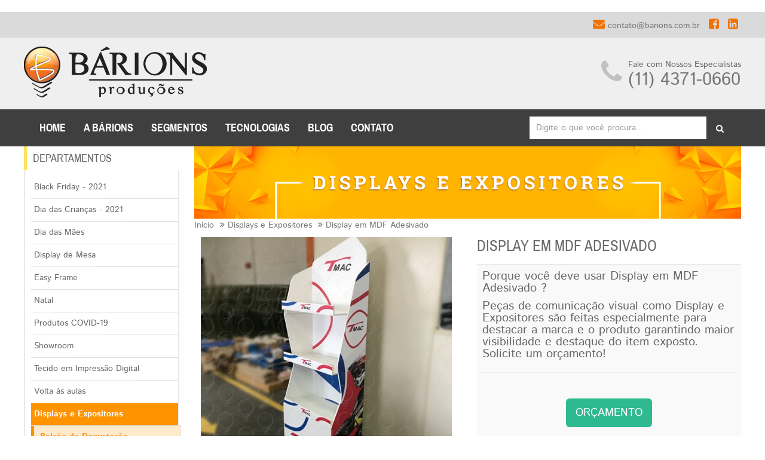

--- FILE ---
content_type: text/html; charset=utf-8
request_url: https://www.barions.com.br/displays-e-expositores/display-em-mdf-adesivado
body_size: 150244
content:
﻿<!DOCTYPE html>

<html dir="ltr" lang="pt-br">
<head>
<meta charset="UTF-8" />
<meta name="viewport" content="width=device-width, initial-scale=1">
<meta http-equiv="X-UA-Compatible" content="IE=edge">
<html xmlns="http://www.w3.org/1999/xhtml" xmlns:fb="http://ogp.me/ns/fb#">
<meta name="">
<meta name="TESTE1">
<meta name="falso">


				
<title>Display em MDF Adesivado | Bárions Produções</title>
<base href="https://www.barions.com.br/" />
<meta name="description" content="Faça agora seu orçamento de Display em MDF Adesivado, aqui na Bárions Produções, produtos de alta qualidade com preços amigáveis que cabem no seu bolso." />

<script src="catalog/view/javascript/common.js?v=1.0" type="text/javascript"></script>
<link href="catalog/view/javascript/font-awesome/css/font-awesome.min.css" rel="stylesheet" type="text/css" />
<link rel="stylesheet" type="text/css" href="catalog/view/theme/OPC070174-1/stylesheet/fonts/fonts.css" />
<link href="catalog/view/theme/OPC070174-1/stylesheet/stylesheet.css" rel="stylesheet" />
<link rel="stylesheet" type="text/css" href="catalog/view/javascript/jquery/magnific/magnific-popup.css" />
<link rel="stylesheet" type="text/css" href="catalog/view/theme/OPC070174-1/stylesheet/megnor/carousel.css" />
<link rel="stylesheet" type="text/css" href="catalog/view/theme/OPC070174-1/stylesheet/megnor/custom.css" />
<link rel="stylesheet" type="text/css" href="catalog/view/theme/OPC070174-1/stylesheet/megnor/bootstrap.min.css" />
<link rel="stylesheet" type="text/css" href="catalog/view/theme/OPC070174-1/stylesheet/megnor/animate.css" />


<link href="style.href" type="text/css" rel="style.rel" media="style.media" />
<link href="style.href" type="text/css" rel="style.rel" media="style.media" />

<link href="catalog/view/javascript/jquery/magnific/magnific-popup.css" type="text/css" rel="stylesheet" media="screen" />
<link href="catalog/view/javascript/jquery/datetimepicker/bootstrap-datetimepicker.min.css" type="text/css" rel="stylesheet" media="screen" />
<script src="catalog/view/javascript/jquery/magnific/jquery.magnific-popup.min.js" type="text/javascript"></script>
<script src="catalog/view/javascript/jquery/datetimepicker/moment/moment.min.js" type="text/javascript"></script>
<script src="catalog/view/javascript/jquery/datetimepicker/moment/moment-with-locales.min.js" type="text/javascript"></script>
<script src="catalog/view/javascript/jquery/datetimepicker/bootstrap-datetimepicker.min.js" type="text/javascript"></script>
<link href="https://www.barions.com.br/displays-e-expositores/display-em-mdf-adesivado" rel="canonical" />
<link href="https://www.barions.com.br/image/catalog/favicon.png" rel="icon" />
<!-- Global site tag (gtag.js) - Google Analytics -->
<script async src="https://www.googletagmanager.com/gtag/js?id=G-NL0K6HELGP"></script>
<script>
  window.dataLayer = window.dataLayer || [];
  function gtag(){dataLayer.push(arguments);}
  gtag('js', new Date());

  gtag('config', 'G-NL0K6HELGP');
</script>
</script>
<script type="text/javascript" src="catalog/view/javascript/megnor/jquery.custom.min.js"></script>
<script type="text/javascript" src="catalog/view/javascript/megnor/jquery.elevatezoom.min.js"></script>
<script type="text/javascript" src="catalog/view/javascript/jquery/magnific/jquery.magnific-popup.min.js"></script>
<script type="text/javascript" src="catalog/view/javascript/jquery/mask/jquery.mask.min.js"></script>

<!-- Google Tag Manager -->
<script>(function(w,d,s,l,i){w[l]=w[l]||[];w[l].push({'gtm.start':
new Date().getTime(),event:'gtm.js'});var f=d.getElementsByTagName(s)[0],
j=d.createElement(s),dl=l!='dataLayer'?'&l='+l:'';j.async=true;j.src=
'https://www.googletagmanager.com/gtm.js?id='+i+dl;f.parentNode.insertBefore(j,f);
})(window,document,'script','dataLayer','GTM-5RZBTRR');</script>
<!-- End Google Tag Manager -->


<!-- Start of HubSpot Embed Code -->
  <script type="text/javascript" id="hs-script-loader" async defer src="//js.hs-scripts.com/5733233.js"></script>
<!-- End of HubSpot Embed Code -->


				<meta property="og:title" content="Display em MDF Adesivado | Bárions Produções" >
                <meta property="og:description" content="" >
												<meta property="og:site_name" content="Bárions" >
				                <meta property="og:url" content="https://www.barions.com.br/displays-e-expositores/display-em-mdf-adesivado" >
                                <meta property="og:image" content="https://www.barions.com.br/image/cache/catalog/Display%20MDF/display-em-mdf-adesivado/display-mdf-adesivado-prateleiras-3-barions-producoes-600x315.jpg" >
                                <meta property="og:image:width" content="600" >
                                <meta property="og:image:height" content="315" >
                                <meta property="og:image" content="https://www.barions.com.br/image/cache/catalog/Display%20MDF/display-em-mdf-adesivado/display-mdf-adesivado-prateleiras-6-barions-producoes-600x315.jpg" >
                                <meta property="og:image:width" content="600" >
                                <meta property="og:image:height" content="315" >
                                <meta property="og:image" content="https://www.barions.com.br/image/cache/catalog/Display%20MDF/display-em-mdf-adesivado/display-mdf-adesivado-prateleiras-5-barions-producoes-600x315.jpg" >
                                <meta property="og:image:width" content="600" >
                                <meta property="og:image:height" content="315" >
                                <meta property="og:image" content="https://www.barions.com.br/image/cache/catalog/Display%20MDF/display-em-mdf-adesivado/display-mdf-adesivado-prateleiras-4-barions-producoes-600x315.jpg" >
                                <meta property="og:image:width" content="600" >
                                <meta property="og:image:height" content="315" >
                                <meta property="og:image" content="https://www.barions.com.br/image/cache/catalog/Display%20MDF/display-em-mdf-adesivado/display-mdf-adesivado-prateleiras-2-barions-producoes-600x315.jpg" >
                                <meta property="og:image:width" content="600" >
                                <meta property="og:image:height" content="315" >
                                <meta property="product:price:amount" content="0.00" >
                                <meta property="product:price:currency" content="BRL" >
                                <meta property="og:type" content="product" >
                                
     		
<script language="javascript">
function Disable_Control() {
var keystroke = String.fromCharCode(event.keyCode).toLowerCase();

if (event.ctrlKey && (keystroke == 'c' || keystroke == 'v' || keystroke == 'x' || keystroke == 'a')) {
alert("No Copying Allowed!");
event.returnValue = false; 
}
}
</script>
<script type="text/JavaScript">
var message="No Right Clicking Allowed!";
function defeatIE() {if (document.all) {(message);return false;}}
function defeatNS(e) {if 
(document.layers||(document.getElementById&&!document.all)) {
if (e.which==2||e.which==3) {(message);return false;}}}
if (document.layers) 
{document.captureEvents(Event.MOUSEDOWN);document.onmousedown=defeatNS;}
else{document.onmouseup=defeatNS;document.oncontextmenu=defeatIE;}
document.oncontextmenu=new Function("return false")
</script>
      
</head>
<script type="application/ld+json">
{
	"@context": "https://schema.org",
	"@graph": 
	[
      {
          "@context": "https://schema.org",
          "@type":"SiteNavigationElement",
          "name": "A Bárions",
          "url": "https://www.barions.com.br/abarions"
      },
      {
          "@context": "https://schema.org",
          "@type":"SiteNavigationElement",
          "name": "Segmentos",
          "url": "https://www.barions.com.br/segmentos-produtos"
      },
      {
          "@context": "https://schema.org",
          "@type":"SiteNavigationElement",
          "name": "Tecnologia",
          "url": "https://www.barions.com.br/tecnologias"
      },
      {
          "@context": "https://schema.org",
          "@type":"SiteNavigationElement",
          "name": "Blog",
          "url": "https://www.barions.com.br/blog"
      },
      {
          "@context": "https://schema.org",
          "@type":"SiteNavigationElement",
          "name": "Contato",
          "url": "https://www.barions.com.br/fale-conosco"
      }
	]
}
</script>

<body class="product-product-287   layout-2 left-col">
  <!-- Google Tag Manager (noscript) -->
<noscript><iframe src="https://www.googletagmanager.com/ns.html?id=GTM-5RZBTRR"
height="0" width="0" style="display:none;visibility:hidden"></iframe></noscript>
<!-- End Google Tag Manager (noscript) -->
<nav id="top">
  <div class="container">
  <div class="nav pull-left">
  	
     
  </div>
    <div id="top-links" class="nav pull-left">
      <ul class="list-inline">
               <li class="dropdown myaccount"><a href="https://www.barions.com.br/Conta" title="Histórico de Solicitações" class="dropdown-toggle" data-toggle="dropdown"><span>Histórico de Solicitações</span> <span class="caret"></span></a>
          <ul class="dropdown-menu dropdown-menu-right myaccount-menu">
                        <li><a href="https://www.barions.com.br/Registrar">Cadastre-se</a></li>
            <li><a href="https://www.barions.com.br/Login">Acessar</a></li>
                      </ul>
        </li>
      </ul>
    </div><!--top-links end-->
    <div id="top-social" class="nav pull-right">
    <ul class="list-inline">
    <li><a href="mailto:contato@barions.com.br"><i class="fa fa-envelope"></i><span>contato@barions.com.br</span></a></li>
    <li><a href="https://www.facebook.com/barionsproducoes" target="_blank"><i class="fa fa-facebook-square"></i></a></li>
    <li><a href="https://www.linkedin.com/company/barions-producoes/" target="_blank"><i class="fa fa-linkedin-square"></i></a></li>
    <li id="pinterst"><a href="https://www.pinterest.com/barionsproducoes" target="_blank"><i class="fa fa-pinterest-square"></i></a></li>
    </ul>
    </div>
  </div>
</nav>
<header>
  <div class="header container">
      <div class="header-logo">
        <div id="logo"><a href="https://www.barions.com.br/"><img src="https://www.barions.com.br/image/catalog/demo/logos.png" title="Bárions" alt="Bárions" class="img-responsive" /></a></div>
      </div>
      
	  <div class="header-right">
    <div class="header-centraltel"><i class="fa fa-phone" style="font-size:44px; margin-right: 10px; color: #c1c1c1;"></i></div>
    <div class="header-centraltel"><p style="margin-bottom: -14px;">Fale com Nossos Especialistas </p><br><span style="font-size:30px;"><a id="telefoneTop"href="tel:1143710660">(11) 4371-0660</a></span></div>
	  <div class="content_headercms_top"></div>
	  <div class="header-cart"><div id="cart2" class="btn-group btn-block">
  <button type="button" class="btn btn-inverse btn-block btn-lg dropdown-toggle" onclick="window.location='/index.php?route=extension/module/mkenqcart'"></button>
  <ul class="dropdown-menu pull-right cart-menu">
        <li>
      <p class="text-center">Seu carrinho está vazio.</p>
    </li>
      </ul>
</div>
</div>
	  </div>
      <div class="header-search"><div id="search" class="input-group">
  <input id="buscaCampo" type="text" name="search" value="" placeholder="Digite o que você procura..." class="form-control input-lg" />
  <span class="input-group-btn">
    <button type="button" class="btn btn-default btn-lg"><i class="fa fa-search"></i></button>
  </span>
</div>
<!--<div id="search" class="input-group"  onmouseenter="aparecePesquisa()" onmouseleave="somePesquisa()">-->
</div>
  </div>
</header>
<div class="nav-inner-cms">
  <div class="header-bottom">
	<div class="main-menu container" id="cms-menu">
		<div id="menuRespNav" >
		<button onclick="$('#menunavresp').toggleClass('active');" type="button" class="btn btn-navbar navbar-toggle" data-toggle="collapse" data-target=".navbar-ex1-collapse"><i class="fa fa-bars"></i></button>
		</div>
        <ul class="main-navigation" id="menunavresp">
			<li class="first level0" ><a href="https://www.barions.com.br">Home</a></li>
            <li class="level0"><a href="/abarions">A BÁRIONS</a></li>
			<li class="level0"><a href="/segmentos-produtos">Segmentos</a>
      	<ul class="submenucustom">
          <li class="level0"><a href="/displays-e-expositores">Displays e Expositores </a>
		  <ul class="submenucustom">
					<li class="level0"><a href="/displays-e-expositores/balcao-de-degustacao">Balcão de Degustação</a></li>
					<li class="level0"><a href="/displays-e-expositores/corner">Corners</a></li>
					<li class="level0"><a href="/displays-e-expositores/display-aramado">Display Aramado</a></li>
					<li class="level0"><a href="/displays-e-expositores/display-de-acrilico">Display de Acrílico</a></li>
					<li class="level0"><a href="/displays-e-expositores/display-de-balcao">Display de Balcão</a></li>
					<li class="level0"><a href="/displays-e-expositores/display-de-chao">Display de Chão</a></li>
					<li class="level0"><a href="/displays-e-expositores/display-de-led">Display de LED</a></li>
					<li class="level0"><a href="/displays-e-expositores/display-de-mdf">Display de MDF</a></li>
					<li class="level0"><a href="/displays-e-expositores/display-de-mesa">Display de Mesa</a></li>
					<li class="level0"><a href="/displays-e-expositores/display-em-ps">Display em PS</a></li>
          <li class="level0"><a href="/displays-e-expositores/pulpitos">Púlpitos</a></li>
					<li class="level0"><a href="/displays-e-expositores/sinalizador-de-vitrine">Sinalizador de Vitrine </a></li>
					<li class="level0"><a href="/displays-e-expositores/totem">Totem</a></li>
					<li class="level0"><a href="/displays-e-expositores/urna">Urna</a></li>
		  </ul>		  
      </li>
      <li class="level0"><a href="/comunicacao-visual">Comunicação Visual</a>
          <ul class="submenucustom">
					<li class="level0"><a href="/comunicacao-visual/adesivos">Adesivos</a></li>
					<li class="level0"><a href="/comunicacao-visual/backdrop">Backdrop</a></li>
					<li class="level0"><a href="/comunicacao-visual/banner-roll-up">Banner Roll Up</a></li>
					<li class="level0"><a href="/comunicacao-visual/envelopamento-de-veiculo">Envelopamento de Veículos</a></li>
		  </ul>
      </li>
      <li class="level0"><a href="/vitrines">Vitrines</a></li>
      <li class="level0"><a href="/cenografia">Cenografia e Ambientação</a>
				<ul class="submenucustom">
						<li class="level0"><a href="/cenografia/ambientacao-corporativa">Ambientação Corporativa</a></li>
						<li class="level0"><a href="/cenografia/eventos">Eventos </a></li>
						<li class="level0"><a href="/cenografia/quiosque">Quiosque </a></li>
						<li class="level0"><a href="/cenografia/showroom">Showroom </a></li>
				</ul>
			</li>    
      <li class="level0"><a href="/projetos-personalizados">Projetos Especiais</a></li>
				</ul>
      </li>
            <li class="level0" ><a href="/tecnologias" >TECNOLOGIAS</a></li> 
            <li class="level0" ><a href="/blog" >BLOG</a></li>
            <li class="last level0" ><a href="/fale-conosco" >CONTATO</a>
				<ul class="submenucustom">
					<li class="level0"><a href="/fale-conosco">Fale conosco</a></li>
					<li class="level0"><a href="/seja-nosso-parceiro">Parceiros</a></li>
					<li class="level0"><a href="/trabalhe-conosco">Trabalhe conosco</a></li>

				</ul></li>

          <li class="last level0" ><a href="" >DEPARTAMENTOS</a>
				<ul class="submenucustom">
					<li class="level0"><a href="https://www.barions.com.br/easy-frame">Easy-Frame</a></li>
                                        <li class="level0"><a href="https://www.barions.com.br/showroom">Showroom</a></li>
				</ul></li>
              
         </ul>
     </div>
     </div>
</div>
﻿<div class="container" id="menuContainerID">
<nav class="nav-container" role="navigation">
<div class="nav-inner">
<!-- ======= Menu Code START ========= -->
<!-- Opencart 3 level Category Menu-->
<div id="menu" class="main-menu">
<div class="nav-responsive"><span>Menu</span><div class="expandable"></div></div>
 
      <ul class="nav navbar-nav">
	  	<li class="top_level home"><a href="https://www.barions.com.br/">Home</a></li>
    	        			<li class="top_level dropdown"><a href="#">Comunicação Visual</a>

			<div class="dropdown-menu megamenu column1">
            <div class="dropdown-inner">
			  				<ul class="list-unstyled childs_1">
                					<!-- 2 Level Sub Categories START -->
										  <li><a href="https://www.barions.com.br/comunicacao-visual/adesivos">Adesivos</a></li>
										<!-- 2 Level Sub Categories END -->
                					<!-- 2 Level Sub Categories START -->
										  <li><a href="https://www.barions.com.br/comunicacao-visual/backdrop">Backdrop</a></li>
										<!-- 2 Level Sub Categories END -->
                					<!-- 2 Level Sub Categories START -->
										  <li><a href="https://www.barions.com.br/comunicacao-visual/backlight">Backlight</a></li>
										<!-- 2 Level Sub Categories END -->
                					<!-- 2 Level Sub Categories START -->
										  <li><a href="https://www.barions.com.br/comunicacao-visual/banner-em-lona">Banner em Lona</a></li>
										<!-- 2 Level Sub Categories END -->
                					<!-- 2 Level Sub Categories START -->
										  <li><a href="https://www.barions.com.br/comunicacao-visual/banner-em-tecido">Banner em Tecido</a></li>
										<!-- 2 Level Sub Categories END -->
                					<!-- 2 Level Sub Categories START -->
										  <li><a href="https://www.barions.com.br/comunicacao-visual/banner-roll-up">Banner Roll Up</a></li>
										<!-- 2 Level Sub Categories END -->
                					<!-- 2 Level Sub Categories START -->
										  <li><a href="https://www.barions.com.br/comunicacao-visual/envelopamento-de-veiculo">Envelopamento de Veículos</a></li>
										<!-- 2 Level Sub Categories END -->
                					<!-- 2 Level Sub Categories START -->
										  <li><a href="https://www.barions.com.br/comunicacao-visual/fachadas">Fachadas</a></li>
										<!-- 2 Level Sub Categories END -->
                					<!-- 2 Level Sub Categories START -->
										  <li><a href="https://www.barions.com.br/comunicacao-visual/lona-impressa">Lona Impressa</a></li>
										<!-- 2 Level Sub Categories END -->
                					<!-- 2 Level Sub Categories START -->
										  <li><a href="https://www.barions.com.br/comunicacao-visual/paineis-e-quadros">Painéis e Quadros</a></li>
										<!-- 2 Level Sub Categories END -->
                					<!-- 2 Level Sub Categories START -->
										  <li><a href="https://www.barions.com.br/comunicacao-visual/tapume-para-loja">Tapume</a></li>
										<!-- 2 Level Sub Categories END -->
                              
			    </ul>
                          </div>
			</div>

			</li>
			
                        			<li class="top_level dropdown"><a href="#">Vitrines</a>

			<div class="dropdown-menu megamenu column1">
            <div class="dropdown-inner">
			  				<ul class="list-unstyled childs_1">
                					<!-- 2 Level Sub Categories START -->
										  <li><a href="https://www.barions.com.br/vitrines/pedestal-de-calcados">Pedestal de Calçados</a></li>
										<!-- 2 Level Sub Categories END -->
                              
			    </ul>
                          </div>
			</div>

			</li>
			
                        		<!--	<li class="top_level"><a href="https://www.barions.com.br/projetos-personalizados">Projetos Especiais</a></li> -->
               		<li class="first level0"><a href="https://www.barions.com.br">Home</a></li>
    <li class="level0"><a href="/abarions">A BÁRIONS</a></li>
			<li class="level0"><a href="/segmentos-produtos">Segmentos</a>
      	<!--<ul class="">
					<li class="level0"><a href="/displays-e-expositores">Displays e Expositores </a>
		  		<ul class="">
						<li class="level0"><a href="/displays-e-expositores/balcao-de-degustacao">Balcão de Degustação</a></li>
						<li class="level0"><a href="/displays-e-expositores/corner">Corners</a></li>
						<li class="level0"><a href="/displays-e-expositores/display-aramado">Display Aramado</a></li>
						<li class="level0"><a href="/displays-e-expositores/display-de-acrilico">Display de Acrílico</a></li>
						<li class="level0"><a href="/displays-e-expositores/display-de-balcao">Display de Balcão</a></li>
						<li class="level0"><a href="/displays-e-expositores/display-de-chao">Display de Chão</a></li>
						<li class="level0"><a href="/displays-e-expositores/display-de-led">Display de LED</a></li>
						<li class="level0"><a href="/displays-e-expositores/display-de-mdf">Display de MDF</a></li>
						<li class="level0"><a href="/displays-e-expositores/display-de-mesa">Display de Mesa</a></li>
						<li class="level0"><a href="/displays-e-expositores/display-em-ps">Display em PS</a></li>
						<li class="level0"><a href="/displays-e-expositores/sinalizador-de-vitrine">Sinalizador de Vitrine </a></li>
						<li class="level0"><a href="/displays-e-expositores/totem">Totem</a></li>
						<li class="level0"><a href="/displays-e-expositores/urna">Urna</a></li>
					</ul>
			</li>
			<li class="level0"><a href="/comunicacao-visual">Comunicação Visual</a>
          <ul class="">
						<li class="level0"><a href="/comunicacao-visual/adesivos">Adesivos</a></li>
						<li class="level0"><a href="/comunicacao-visual/backdrop">Backdrop</a></li>
						<li class="level0"><a href="/comunicacao-visual/banner-roll-up">Banner Roll Up</a></li>
						<li class="level0"><a href="/comunicacao-visual/envelopamento-de-veiculo">Envelopamento de Veículos</a></li>
		  		</ul>
			</li>
			<li class="level0"><a href="/vitrines">Vitrines</a></li>
			<li class="level0"><a href="/cenografia">Cenografia e Ambientação</a>
						<ul class="">
							<li class="level0"><a href="/cenografia/ambientacao-corporativa">Ambientação Corporativa</a></li>
							<li class="level0"><a href="/cenografia/eventos">Eventos </a></li>
							<li class="level0"><a href="/cenografia/quiosque">Quiosque </a></li>
							<li class="level0"><a href="/cenografia/showroom">Showroom </a></li>
						</ul>
			</li>
      <li class="level0"><a href="/projetos-personalizados">Projetos Especiais</a></li>
			</ul>
			</li>
			-->
            <li class="level0"><a href="/tecnologias">TECNOLOGIAS</a></li> 
            <li class="level0"><a href="/blog">BLOG</a></li>
            <li class="last level0"><a href="/fale-conosco">CONTATO</a>
						<ul class="">
						<li class="level0"><a href="/fale-conosco">Fale conosco</a></li>
						<li class="level0"><a href="/seja-nosso-parceiro">Parceiros</a></li>
						<li class="level0"><a href="/trabalhe-conosco">Trabalhe conosco</a></li>
						</ul>
						</li>

         <li class="level0"><a href="/tecnologias">TECNOLOGIAS</a></li> 
            <li class="level0"><a href="/blog">BLOG</a></li>


  </ul>

  
</div>

</div>




</nav> 
</div>

<div class="content_headercms_bottom"></div>
<!-- ======= Quick view JS ========= -->
<script> 

function quickbox(){
 if ($(window).width() > 767) {
		$('.quickview').magnificPopup({
			type:'iframe',
			delegate: 'a',
			preloader: true,
			tLoading: 'Loading image #%curr%...',
		});
 }	
}
jQuery(document).ready(function() {quickbox();});
jQuery(window).resize(function() {quickbox();});

</script>

<div id="product-product" class="container">
  <ul class="breadcrumb">
    	<img src="/image/displays-e-expositores-banner.png" alt="banner displays e expositores" style="width:100%;">
                                                     			<script type="application/ld+json">
{
  "@context": "http://schema.org",
  "@type": "BreadcrumbList",
  "itemListElement": [{
			
	"@type": "ListItem",
  "position": 1,
  "name": "Inicio",
	"item": "https://www.barions.com.br/"	
						},{
		
	"@type": "ListItem",
  "position": 2,
  "name": "Displays e Expositores",
	"item": "https://www.barions.com.br/displays-e-expositores"	
						},{
		
	"@type": "ListItem",
  "position": 3,
  "name": "Display em MDF Adesivado",
	"item": "https://www.barions.com.br/displays-e-expositores/display-em-mdf-adesivado"	
				 
  }]
}
</script>
<script type="application/ld+json">
{
  "@context": "http://schema.org/", 
  "@type": "Product", 
  "name": "Display em MDF Adesivado",
  "image": "https://www.barions.com.br/image/cache/catalog/Display MDF/display-em-mdf-adesivado/display-mdf-adesivado-prateleiras-3-barions-producoes-420x420.jpg",
  "description": "",
  "brand": "Bárions"
}
</script>
		<li><a href="https://www.barions.com.br/">Inicio</a></li>
		<li><a href="https://www.barions.com.br/displays-e-expositores">Displays e Expositores</a></li>
		<li><a href="https://www.barions.com.br/displays-e-expositores/display-em-mdf-adesivado">Display em MDF Adesivado</a></li>
	  </ul>
  <div class="row"><aside id="column-left" class="col-sm-3 hidden-xs">
    <div class="box">
  <div class="box-heading">Departamentos</div>
  <div class="box-content">
    <ul class="box-category treeview-list treeview">
            <li>
                <a href="https://www.barions.com.br/black-friday-2021">Black Friday - 2021</a>
                       </li>
            <li>
                <a href="https://www.barions.com.br/dia-das-criancas-2021">Dia das Crianças - 2021</a>
                       </li>
            <li>
                <a href="https://www.barions.com.br/dia-das-maes">Dia das Mães</a>
                       </li>
            <li>
                <a href="https://www.barions.com.br/display-de-mesa">Display de Mesa</a>
                       </li>
            <li>
                <a href="https://www.barions.com.br/easy-frame">Easy Frame</a>
                       </li>
            <li>
                <a href="https://www.barions.com.br/natal">Natal</a>
                       </li>
            <li>
                <a href="https://www.barions.com.br/produtos-covid-19">Produtos COVID-19</a>
                       </li>
            <li>
                <a href="https://www.barions.com.br/showroom">Showroom</a>
                       </li>
            <li>
                <a href="https://www.barions.com.br/tecido-em-impressao-digital">Tecido em Impressão Digital</a>
                       </li>
            <li>
                <a href="https://www.barions.com.br/volta-as-aulas">Volta às aulas</a>
                       </li>
            <li>
                <a href="https://www.barions.com.br/displays-e-expositores" class="active">Displays e Expositores </a>
                        <ul>
                    <li>
                        <a href="https://www.barions.com.br/displays-e-expositores/balcao-de-degustacao">Balcão de Degustação</a>
                      </li>
                    <li>
                        <a href="https://www.barions.com.br/displays-e-expositores/corner">Corners</a>
                      </li>
                    <li>
                        <a href="https://www.barions.com.br/displays-e-expositores/display-aramado">Display Aramado</a>
                      </li>
                    <li>
                        <a href="https://www.barions.com.br/displays-e-expositores/display-de-acrilico">Display de Acrílico</a>
                      </li>
                    <li>
                        <a href="https://www.barions.com.br/displays-e-expositores/display-de-balcao">Display de Balcão</a>
                      </li>
                    <li>
                        <a href="https://www.barions.com.br/displays-e-expositores/display-de-chao">Display de Chão</a>
                      </li>
                    <li>
                        <a href="https://www.barions.com.br/displays-e-expositores/display-de-led">Display de LED</a>
                      </li>
                    <li>
                        <a href="https://www.barions.com.br/displays-e-expositores/display-de-mdf">Display de MDF</a>
                      </li>
                    <li>
                        <a href="https://www.barions.com.br/displays-e-expositores/display-de-pessoa">Display de Pessoa</a>
                      </li>
                    <li>
                        <a href="https://www.barions.com.br/displays-e-expositores/display-em-ps">Display em PS</a>
                      </li>
                    <li>
                        <a href="https://www.barions.com.br/displays-e-expositores/pulpitos">Púlpitos</a>
                      </li>
                    <li>
                        <a href="https://www.barions.com.br/displays-e-expositores/sinalizador-de-vitrine">Sinalizador de Vitrine</a>
                      </li>
                    <li>
                        <a href="https://www.barions.com.br/displays-e-expositores/totem">Totem</a>
                      </li>
                    <li>
                        <a href="https://www.barions.com.br/displays-e-expositores/urna">Urna</a>
                      </li>
                    <li>
                        <a href="https://www.barions.com.br/displays-e-expositores/vacuum-forming">Vacuum Forming</a>
                      </li>
                    <li>
                        <a href="https://www.barions.com.br/displays-e-expositores/adereco-de-pilha">Adereço de Pilha</a>
                      </li>
                  </ul>
              </li>
            <li>
                <a href="https://www.barions.com.br/comunicacao-visual">Comunicação Visual</a>
                         <ul>
                    <li>
                        <a href="https://www.barions.com.br/comunicacao-visual/adesivos">Adesivos</a>
                      </li>
                    <li>
                        <a href="https://www.barions.com.br/comunicacao-visual/backdrop">Backdrop</a>
                      </li>
                    <li>
                        <a href="https://www.barions.com.br/comunicacao-visual/backlight">Backlight</a>
                      </li>
                    <li>
                        <a href="https://www.barions.com.br/comunicacao-visual/banner-em-lona">Banner em Lona</a>
                      </li>
                    <li>
                        <a href="https://www.barions.com.br/comunicacao-visual/banner-em-tecido">Banner em Tecido</a>
                      </li>
                    <li>
                        <a href="https://www.barions.com.br/comunicacao-visual/banner-roll-up">Banner Roll Up</a>
                      </li>
                    <li>
                        <a href="https://www.barions.com.br/comunicacao-visual/envelopamento-de-veiculo">Envelopamento de Veículos</a>
                      </li>
                    <li>
                        <a href="https://www.barions.com.br/comunicacao-visual/fachadas">Fachadas</a>
                      </li>
                    <li>
                        <a href="https://www.barions.com.br/comunicacao-visual/lona-impressa">Lona Impressa</a>
                      </li>
                    <li>
                        <a href="https://www.barions.com.br/comunicacao-visual/paineis-e-quadros">Painéis e Quadros</a>
                      </li>
                    <li>
                        <a href="https://www.barions.com.br/comunicacao-visual/tapume-para-loja">Tapume</a>
                      </li>
                  </ul>
              </li>
            <li>
                <a href="https://www.barions.com.br/cenografia">Cenografia e Ambientação</a>
                         <ul>
                    <li>
                        <a href="https://www.barions.com.br/cenografia/ambientacao-corporativa">Ambientação Corporativa</a>
                      </li>
                    <li>
                        <a href="https://www.barions.com.br/cenografia/eventos">Eventos</a>
                      </li>
                    <li>
                        <a href="https://www.barions.com.br/cenografia/letra-caixa">Letra Caixa</a>
                      </li>
                    <li>
                        <a href="https://www.barions.com.br/cenografia/moveis-personalizados-para-pdv">Móveis Personalizados para PDV</a>
                      </li>
                    <li>
                        <a href="https://www.barions.com.br/cenografia/quiosque">Quiosque</a>
                      </li>
                  </ul>
              </li>
            <li>
                <a href="https://www.barions.com.br/vitrines">Vitrines</a>
                         <ul>
                    <li>
                        <a href="https://www.barions.com.br/vitrines/pedestal-de-calcados">Pedestal de Calçados</a>
                      </li>
                  </ul>
              </li>
            <li>
                <a href="https://www.barions.com.br/projetos-personalizados">Projetos Especiais</a>
                       </li>
          </ul>	
  </div>
</div>

  </aside>

                <div id="content" class="col-sm-9 productpage">
      <div class="row">                         <div class="col-sm-12 prodFotos /*product-left*/">
		<div class="product-info">
		           <div class="left product-image thumbnails">
         	  <!-- Megnor Cloud-Zoom Image Effect Start -->
	  	<div class="image"><a class="thumbnail" href="https://www.barions.com.br/image/cache/catalog/Display MDF/display-em-mdf-adesivado/display-mdf-adesivado-prateleiras-3-barions-producoes-700x700.jpg" title="Display em MDF Adesivado"><img id="tmzoom" src="https://www.barions.com.br/image/cache/catalog/Display MDF/display-em-mdf-adesivado/display-mdf-adesivado-prateleiras-3-barions-producoes-420x420.jpg" data-zoom-image="https://www.barions.com.br/image/cache/catalog/Display MDF/display-em-mdf-adesivado/display-mdf-adesivado-prateleiras-3-barions-producoes-700x700.jpg" title="Display em MDF Adesivado" alt="Display em MDF Adesivado" /></a></div>
            	  	 		  
		 <div class="additional-carousel">
		  		  	<div class="customNavigation">
				<span class="fa prev fa-chevron-left">&nbsp;</span>
			<span class="fa next fa-chevron-right">&nbsp;</span>
			</div>
		 		  <div id="additional-carousel" class="image-additional product-carousel">

			<div class="slider-item">
				<div class="product-block">
					<a href="https://www.barions.com.br/image/cache/catalog/Display MDF/display-em-mdf-adesivado/display-mdf-adesivado-prateleiras-3-barions-producoes-700x700.jpg" title="Display em MDF Adesivado" class="elevatezoom-gallery" data-image="https://www.barions.com.br/image/cache/catalog/Display MDF/display-em-mdf-adesivado/display-mdf-adesivado-prateleiras-3-barions-producoes-420x420.jpg" data-zoom-image="https://www.barions.com.br/image/cache/catalog/Display MDF/display-em-mdf-adesivado/display-mdf-adesivado-prateleiras-3-barions-producoes-700x700.jpg"><img src="https://www.barions.com.br/image/cache/catalog/Display MDF/display-em-mdf-adesivado/display-mdf-adesivado-prateleiras-3-barions-producoes-420x420.jpg" width="74" height="74" title="Display em MDF Adesivado" alt="Display em MDF Adesivado" /></a>
				</div>
				</div>

							<div class="slider-item">
				<div class="product-block">
        			<a href="https://www.barions.com.br/image/cache/catalog/Display MDF/display-em-mdf-adesivado/display-mdf-adesivado-prateleiras-6-barions-producoes-700x700.jpg" title="Display em MDF Adesivado" class="elevatezoom-gallery" data-image="https://www.barions.com.br/image/cache/catalog/Display MDF/display-em-mdf-adesivado/display-mdf-adesivado-prateleiras-6-barions-producoes-420x420.jpg" data-zoom-image="https://www.barions.com.br/image/cache/catalog/Display MDF/display-em-mdf-adesivado/display-mdf-adesivado-prateleiras-6-barions-producoes-700x700.jpg"><img src="https://www.barions.com.br/image/cache/catalog/Display MDF/display-em-mdf-adesivado/display-mdf-adesivado-prateleiras-6-barions-producoes-420x420.jpg" width="74" height="74" title="Display em MDF Adesivado" alt="Display em MDF Adesivado" /></a>
				</div>
				</div>
	        				<div class="slider-item">
				<div class="product-block">
        			<a href="https://www.barions.com.br/image/cache/catalog/Display MDF/display-em-mdf-adesivado/display-mdf-adesivado-prateleiras-5-barions-producoes-700x700.jpg" title="Display em MDF Adesivado" class="elevatezoom-gallery" data-image="https://www.barions.com.br/image/cache/catalog/Display MDF/display-em-mdf-adesivado/display-mdf-adesivado-prateleiras-5-barions-producoes-420x420.jpg" data-zoom-image="https://www.barions.com.br/image/cache/catalog/Display MDF/display-em-mdf-adesivado/display-mdf-adesivado-prateleiras-5-barions-producoes-700x700.jpg"><img src="https://www.barions.com.br/image/cache/catalog/Display MDF/display-em-mdf-adesivado/display-mdf-adesivado-prateleiras-5-barions-producoes-420x420.jpg" width="74" height="74" title="Display em MDF Adesivado" alt="Display em MDF Adesivado" /></a>
				</div>
				</div>
	        				<div class="slider-item">
				<div class="product-block">
        			<a href="https://www.barions.com.br/image/cache/catalog/Display MDF/display-em-mdf-adesivado/display-mdf-adesivado-prateleiras-4-barions-producoes-700x700.jpg" title="Display em MDF Adesivado" class="elevatezoom-gallery" data-image="https://www.barions.com.br/image/cache/catalog/Display MDF/display-em-mdf-adesivado/display-mdf-adesivado-prateleiras-4-barions-producoes-420x420.jpg" data-zoom-image="https://www.barions.com.br/image/cache/catalog/Display MDF/display-em-mdf-adesivado/display-mdf-adesivado-prateleiras-4-barions-producoes-700x700.jpg"><img src="https://www.barions.com.br/image/cache/catalog/Display MDF/display-em-mdf-adesivado/display-mdf-adesivado-prateleiras-4-barions-producoes-420x420.jpg" width="74" height="74" title="Display em MDF Adesivado" alt="Display em MDF Adesivado" /></a>
				</div>
				</div>
	        				<div class="slider-item">
				<div class="product-block">
        			<a href="https://www.barions.com.br/image/cache/catalog/Display MDF/display-em-mdf-adesivado/display-mdf-adesivado-prateleiras-2-barions-producoes-700x700.jpg" title="Display em MDF Adesivado" class="elevatezoom-gallery" data-image="https://www.barions.com.br/image/cache/catalog/Display MDF/display-em-mdf-adesivado/display-mdf-adesivado-prateleiras-2-barions-producoes-420x420.jpg" data-zoom-image="https://www.barions.com.br/image/cache/catalog/Display MDF/display-em-mdf-adesivado/display-mdf-adesivado-prateleiras-2-barions-producoes-700x700.jpg"><img src="https://www.barions.com.br/image/cache/catalog/Display MDF/display-em-mdf-adesivado/display-mdf-adesivado-prateleiras-2-barions-producoes-420x420.jpg" width="74" height="74" title="Display em MDF Adesivado" alt="Display em MDF Adesivado" /></a>
				</div>
				</div>
	            	  </div>
		  <span class="additional_default_width" style="display:none; visibility:hidden"></span>
		  </div>
		
	<!-- Megnor Cloud-Zoom Image Effect End-->
    </div>
    


        </div>

        </div>
																                <div class="col-sm-12 prodOrcRelacionados">

          <h1 class="product-title">Display em MDF Adesivado</h1>
		             <ul class="list-unstyled">
                        <li><span class="desc">Produtos por marca</span><a href="https://www.barions.com.br/index.php?route=product/manufacturer/info&amp;manufacturer_id=6">Bárions Produções</a></li>
                        <li><span class="desc">Modelo:</span> Display em MDF Adesivado</li>
                        <li><span class="desc">Disponibilidade:</span> Em estoque</li>
          </ul>
                    <div id="product">
		                           <div class="form-group cart">
						<div class="metaDescricao">
							<h2 class="tituloSnippet">Porque você deve usar Display em MDF Adesivado ?</h2>
							<h2 class="textoDescricao">Peças de comunicação visual como Display e Expositores são feitas especialmente para destacar a marca e o produto garantindo maior visibilidade e destaque do item exposto. Solicite um orçamento!</h2>
						</div>
							<hr />
							<div class="ctn-qtd-orcamento" style="
							display: flex;
							align-items: center;
					">
								<button style="
								margin-left: 30px;
						" type="button" id="button-cart" data-loading-text="Carregando..." class="btn btn-primary btn-lg btn-block"><!--Comprar-->Orçamento</button>
							</div>
			</div>
			  <input type="hidden" name="product_id" value="287" />
          
          <hr>
			 <!-- AddThis Button BEGIN -->
            <div class="addthis_toolbox addthis_default_style" data-url="https://www.barions.com.br/displays-e-expositores/display-em-mdf-adesivado"><a class="addthis_button_facebook_like" fb:like:layout="button_count"></a> <a class="addthis_button_tweet"></a> <a class="addthis_button_pinterest_pinit"></a> <a class="addthis_counter addthis_pill_style" style="margin-left: 7px;"></a></div>
            <script type="text/javascript" src="//s7.addthis.com/js/300/addthis_widget.js#pubid=ra-515eeaf54693130e"></script>
            <!-- AddThis Button END -->
						</div>
					</div>
				</div>

			  <div class="box related">
      <div class="box-heading">Produtos relacionados</div>
	  <div class="box-content">
	  <div id="products-related" class="related-products">

						
									<div class="customNavigation">
						<a class="fa prev">&nbsp;</a>
						<a class="fa next">&nbsp;</a>
					</div>
				
				<div class="box-product product-carousel" id="related-carousel">
      		  				<div class="slider-item">
					 <div class="product-block product-thumb transition">
	  					<div class="product-block-inner">
							<div class="image">
											<a href="https://www.barions.com.br/displays-e-expositores/display-de-mdf/expositor-de-pães-display-de-mdf "><img src="https://www.barions.com.br/image/cache/catalog/DMDF002/expositor-mdf-paes-lefournil8-200x200.jpg " alt="Expositor de Pães | Display de MDF " title="Expositor de Pães | Display de MDF " class="img-responsive" /></a>
																						  										</div>
										<div class="button-group">
												<button type="button" class="addtocart" onclick="cart.add('69 ');"><!--Comprar-->Orçamento</button>
											<!--	<button class="wishlist" type="button" data-toggle="tooltip" title="Lista de desejos " onclick="wishlist.add('69 ');"></button>
												<button class="compare" type="button" data-toggle="tooltip" title="Comparar " onclick="compare.add('69 ');"></button>-->
											</div>
					<div class="caption">
														<h4><a href="https://www.barions.com.br/displays-e-expositores/display-de-mdf/expositor-de-pães-display-de-mdf ">Expositor de Pães | Display de MDF </a></h4>
												
												
																									 <div class="rating">
													 													 													<span class="fa fa-stack"><i class="fa fa-star off fa-stack-2x"></i></span>
													 													 													 													<span class="fa fa-stack"><i class="fa fa-star off fa-stack-2x"></i></span>
													 													 													 													<span class="fa fa-stack"><i class="fa fa-star off fa-stack-2x"></i></span>
													 													 													 													<span class="fa fa-stack"><i class="fa fa-star off fa-stack-2x"></i></span>
													 													 													 													<span class="fa fa-stack"><i class="fa fa-star off fa-stack-2x"></i></span>
													 													 													 </div>
												
										</div>
				  		<span class="related_default_width" style="display:none; visibility:hidden"></span>
					<!-- Megnor Related Products Start -->
				  </div>
				  </div>
				</div>
								<div class="slider-item">
					 <div class="product-block product-thumb transition">
	  					<div class="product-block-inner">
							<div class="image">
											<a href="https://www.barions.com.br/displays-e-expositores/display-expositor-de-acrilico-para-bebida-com-iluminacao-em-led "><img src="https://www.barions.com.br/image/cache/catalog/Display de Balcao/Display Expositor de Acrilico para Bebida com Iluminacao em LED/Expositor-em-acrílico-com-iluminação-com-LED-200x200.jpg " alt="Display Expositor de Acrílico para Bebida com Iluminação em LED " title="Display Expositor de Acrílico para Bebida com Iluminação em LED " class="img-responsive" /></a>
																						  										</div>
										<div class="button-group">
												<button type="button" class="addtocart" onclick="cart.add('216 ');"><!--Comprar-->Orçamento</button>
											<!--	<button class="wishlist" type="button" data-toggle="tooltip" title="Lista de desejos " onclick="wishlist.add('216 ');"></button>
												<button class="compare" type="button" data-toggle="tooltip" title="Comparar " onclick="compare.add('216 ');"></button>-->
											</div>
					<div class="caption">
														<h4><a href="https://www.barions.com.br/displays-e-expositores/display-expositor-de-acrilico-para-bebida-com-iluminacao-em-led ">Display Expositor de Acrílico para Bebida com Iluminação em LED </a></h4>
												
												
																									 <div class="rating">
													 													 													<span class="fa fa-stack"><i class="fa fa-star off fa-stack-2x"></i></span>
													 													 													 													<span class="fa fa-stack"><i class="fa fa-star off fa-stack-2x"></i></span>
													 													 													 													<span class="fa fa-stack"><i class="fa fa-star off fa-stack-2x"></i></span>
													 													 													 													<span class="fa fa-stack"><i class="fa fa-star off fa-stack-2x"></i></span>
													 													 													 													<span class="fa fa-stack"><i class="fa fa-star off fa-stack-2x"></i></span>
													 													 													 </div>
												
										</div>
				  		<span class="related_default_width" style="display:none; visibility:hidden"></span>
					<!-- Megnor Related Products Start -->
				  </div>
				  </div>
				</div>
								<div class="slider-item">
					 <div class="product-block product-thumb transition">
	  					<div class="product-block-inner">
							<div class="image">
											<a href="https://www.barions.com.br/displays-e-expositores/totem-em-mdf-branco-com-pes-de-encaixe "><img src="https://www.barions.com.br/image/cache/catalog/totens/totem-mdf-pe-encaixe-200x200.jpg " alt="Totem em MDF Branco com Pés de Encaixe " title="Totem em MDF Branco com Pés de Encaixe " class="img-responsive" /></a>
																						  										</div>
										<div class="button-group">
												<button type="button" class="addtocart" onclick="cart.add('283 ');"><!--Comprar-->Orçamento</button>
											<!--	<button class="wishlist" type="button" data-toggle="tooltip" title="Lista de desejos " onclick="wishlist.add('283 ');"></button>
												<button class="compare" type="button" data-toggle="tooltip" title="Comparar " onclick="compare.add('283 ');"></button>-->
											</div>
					<div class="caption">
														<h4><a href="https://www.barions.com.br/displays-e-expositores/totem-em-mdf-branco-com-pes-de-encaixe ">Totem em MDF Branco com Pés de Encaixe </a></h4>
												
												
																									 <div class="rating">
													 													 													<span class="fa fa-stack"><i class="fa fa-star off fa-stack-2x"></i></span>
													 													 													 													<span class="fa fa-stack"><i class="fa fa-star off fa-stack-2x"></i></span>
													 													 													 													<span class="fa fa-stack"><i class="fa fa-star off fa-stack-2x"></i></span>
													 													 													 													<span class="fa fa-stack"><i class="fa fa-star off fa-stack-2x"></i></span>
													 													 													 													<span class="fa fa-stack"><i class="fa fa-star off fa-stack-2x"></i></span>
													 													 													 </div>
												
										</div>
				  		<span class="related_default_width" style="display:none; visibility:hidden"></span>
					<!-- Megnor Related Products Start -->
				  </div>
				  </div>
				</div>
								<div class="slider-item">
					 <div class="product-block product-thumb transition">
	  					<div class="product-block-inner">
							<div class="image">
											<a href="https://www.barions.com.br/displays-e-expositores/display-em-mdf-personalizado "><img src="https://www.barions.com.br/image/cache/catalog/Display MDF/display-em-mdf-personalizado/display-mdf-personalizado-testeira-ps-2-barions-producoes-200x200.jpg " alt="Display em MDF Personalizado " title="Display em MDF Personalizado " class="img-responsive" /></a>
																						  										</div>
										<div class="button-group">
												<button type="button" class="addtocart" onclick="cart.add('288 ');"><!--Comprar-->Orçamento</button>
											<!--	<button class="wishlist" type="button" data-toggle="tooltip" title="Lista de desejos " onclick="wishlist.add('288 ');"></button>
												<button class="compare" type="button" data-toggle="tooltip" title="Comparar " onclick="compare.add('288 ');"></button>-->
											</div>
					<div class="caption">
														<h4><a href="https://www.barions.com.br/displays-e-expositores/display-em-mdf-personalizado ">Display em MDF Personalizado </a></h4>
												
												
																									 <div class="rating">
													 													 													<span class="fa fa-stack"><i class="fa fa-star off fa-stack-2x"></i></span>
													 													 													 													<span class="fa fa-stack"><i class="fa fa-star off fa-stack-2x"></i></span>
													 													 													 													<span class="fa fa-stack"><i class="fa fa-star off fa-stack-2x"></i></span>
													 													 													 													<span class="fa fa-stack"><i class="fa fa-star off fa-stack-2x"></i></span>
													 													 													 													<span class="fa fa-stack"><i class="fa fa-star off fa-stack-2x"></i></span>
													 													 													 </div>
												
										</div>
				  		<span class="related_default_width" style="display:none; visibility:hidden"></span>
					<!-- Megnor Related Products Start -->
				  </div>
				  </div>
				</div>
								<div class="slider-item">
					 <div class="product-block product-thumb transition">
	  					<div class="product-block-inner">
							<div class="image">
											<a href="https://www.barions.com.br/displays-e-expositores/display-personalizado-de-mesa-em-mdf-com-ganchos "><img src="https://www.barions.com.br/image/cache/catalog/Display MDF/display-personalizado-de-mesa-com-ganchos/display-personalizado-mesa-200x200.jpg " alt="Display Personalizado de Mesa em MDF com Ganchos " title="Display Personalizado de Mesa em MDF com Ganchos " class="img-responsive" /></a>
																						  										</div>
										<div class="button-group">
												<button type="button" class="addtocart" onclick="cart.add('290 ');"><!--Comprar-->Orçamento</button>
											<!--	<button class="wishlist" type="button" data-toggle="tooltip" title="Lista de desejos " onclick="wishlist.add('290 ');"></button>
												<button class="compare" type="button" data-toggle="tooltip" title="Comparar " onclick="compare.add('290 ');"></button>-->
											</div>
					<div class="caption">
														<h4><a href="https://www.barions.com.br/displays-e-expositores/display-personalizado-de-mesa-em-mdf-com-ganchos ">Display Personalizado de Mesa em MDF com Ganchos </a></h4>
												
												
																									 <div class="rating">
													 													 													<span class="fa fa-stack"><i class="fa fa-star off fa-stack-2x"></i></span>
													 													 													 													<span class="fa fa-stack"><i class="fa fa-star off fa-stack-2x"></i></span>
													 													 													 													<span class="fa fa-stack"><i class="fa fa-star off fa-stack-2x"></i></span>
													 													 													 													<span class="fa fa-stack"><i class="fa fa-star off fa-stack-2x"></i></span>
													 													 													 													<span class="fa fa-stack"><i class="fa fa-star off fa-stack-2x"></i></span>
													 													 													 </div>
												
										</div>
				  		<span class="related_default_width" style="display:none; visibility:hidden"></span>
					<!-- Megnor Related Products Start -->
				  </div>
				  </div>
				</div>
								</div>
		</div>
		</div>
		</div>
        
		   <!-- product page tab code start-->
		                   	  <div id="tabs_info" class="product-tab col-sm-12">
          <ul class="nav nav-tabs">
            <li class="active"><a href="#tab-description" data-toggle="tab">Descrição</a></li>
                                  </ul>
          <div class="tab-content">
            <div class="tab-pane active" id="tab-description"><p dir="ltr" style="line-height:1.38;margin-top:0pt;margin-bottom:3pt;"><span style="font-size:26pt;font-family:Arial;color:#000000;background-color:transparent;font-weight:400;font-style:normal;font-variant:normal;text-decoration:none;vertical-align:baseline;white-space:pre;white-space:pre-wrap;">Display em MDF Adesivado</span></p><p><b style="font-weight:normal;" id="docs-internal-guid-ed83fe7c-7fff-41b2-8145-20933f90dbf4"><br></b></p><p dir="ltr" style="line-height:1.38;margin-top:0pt;margin-bottom:0pt;"><span style="font-size:11pt;font-family:Arial;color:#000000;background-color:transparent;font-weight:400;font-style:normal;font-variant:normal;text-decoration:none;vertical-align:baseline;white-space:pre;white-space:pre-wrap;">A exposição de um produto precisa ser diferenciada para que seja possível se destacar dentro os demais e uma excelente opção é o uso de um </span><span style="font-size:11pt;font-family:Arial;color:#000000;background-color:transparent;font-weight:700;font-style:normal;font-variant:normal;text-decoration:none;vertical-align:baseline;white-space:pre;white-space:pre-wrap;">display MDF adesivado que além de organizar oferece mobilidade às marcas tendo em vista a possibilidade de mudar para vários locais dentro do PDV.</span></p><p><b style="font-weight:normal;"><br></b></p><p dir="ltr" style="line-height:1.38;margin-top:0pt;margin-bottom:0pt;"><span style="font-size:11pt;font-family:Arial;color:#000000;background-color:transparent;font-weight:400;font-style:normal;font-variant:normal;text-decoration:none;vertical-align:baseline;white-space:pre;white-space:pre-wrap;">Essa peça é capaz de impulsionar a venda de produtos e dependendo da maneira como é personalizada pode também destacar a marca em detrimento a outras que estão sendo vendidas no ponto de venda.</span></p><p><b style="font-weight:normal;"><br></b></p><p dir="ltr" style="line-height:1.38;margin-top:0pt;margin-bottom:0pt;"><span style="font-size:11pt;font-family:Arial;color:#000000;background-color:transparent;font-weight:400;font-style:normal;font-variant:normal;text-decoration:none;vertical-align:baseline;white-space:pre;white-space:pre-wrap;">Grandes e pequenos varejistas que adotaram o método de apresentarem os seus produtos nas lojas, utilizando </span><a href="https://www.barions.com.br/display-em-mdf" style="background-color: rgb(255, 255, 255); outline: 0px;"><span style="font-size: 11pt; font-family: Arial; color: rgb(17, 85, 204); background-color: transparent; font-variant-numeric: normal; font-variant-east-asian: normal; text-decoration-line: underline; text-decoration-skip-ink: none; vertical-align: baseline; white-space: pre-wrap;">display em mdf</span></a>&nbsp;<span style="background-color: transparent; font-size: 11pt; font-family: Arial; font-variant-numeric: normal; font-variant-east-asian: normal; vertical-align: baseline; white-space: pre-wrap;">adesivado</span><span style="background-color: transparent; font-size: 11pt; font-family: Arial; font-variant-numeric: normal; font-variant-east-asian: normal; vertical-align: baseline; white-space: pre-wrap;">, têm comprovadamente resultados de como a estratégia está afetando diretamente as decisões de compras do consumidor de forma positiva.</span></p><p><b style="font-weight:normal;"><br></b></p><p dir="ltr" style="line-height:1.38;margin-top:0pt;margin-bottom:0pt;"><span style="font-size:11pt;font-family:Arial;color:#000000;background-color:transparent;font-weight:400;font-style:normal;font-variant:normal;text-decoration:none;vertical-align:baseline;white-space:pre;white-space:pre-wrap;">A Bárions Produções oferece aos seus clientes uma gama de opções e o que há de mais avançado em usinagem (tecnologia a laser e CNC); impressão direta, com tecnologia UV de alta resolução; dobras em alta temperatura e matérias-primas certificadas, de primeira linha.</span></p><p><b style="font-weight:normal;"><br></b></p><p dir="ltr" style="line-height:1.38;margin-top:0pt;margin-bottom:0pt;"><span style="background-color: transparent; font-family: Arial; font-size: 20pt; white-space: pre-wrap;">Sobre o Projeto</span><br></p><p><b style="font-weight:normal;"><br></b></p><p dir="ltr" style="line-height:1.38;margin-top:0pt;margin-bottom:0pt;"><span style="font-size:11pt;font-family:Arial;color:#000000;background-color:transparent;font-weight:400;font-style:normal;font-variant:normal;text-decoration:none;vertical-align:baseline;white-space:pre;white-space:pre-wrap;">O Expositor em MDF adesivado é feito de um material composto por fibras de madeira, que formam uma composição homogênea e essa composição possibilita que o display seja moldado de diferentes formas e possam receber a adesivação&nbsp;</span></p><p><b style="font-weight:normal;"><br></b></p><p dir="ltr" style="line-height:1.38;margin-top:0pt;margin-bottom:0pt;"><span style="font-size:11pt;font-family:Arial;color:#000000;background-color:transparent;font-weight:400;font-style:normal;font-variant:normal;text-decoration:none;vertical-align:baseline;white-space:pre;white-space:pre-wrap;">O layout diferenciado e o perfeito acabamento deram um toque especial, transformando a peça em um Display em MDF adesivado extremamente bonito e elegante.</span></p><p><b style="font-weight:normal;"><br></b></p><h1 dir="ltr" style="line-height:1.38;margin-top:20pt;margin-bottom:6pt;"><span style="font-size:20pt;font-family:Arial;color:#000000;background-color:transparent;font-weight:400;font-style:normal;font-variant:normal;text-decoration:none;vertical-align:baseline;white-space:pre;white-space:pre-wrap;">Porque Usar o Displays em MDF Adesivado&nbsp;</span></h1><p><b style="font-weight:normal;"><br></b></p><ol style="margin-top:0;margin-bottom:0;padding-inline-start:48px;"><li dir="ltr" style="list-style-type:decimal;font-size:11pt;font-family:Arial;color:#000000;background-color:transparent;font-weight:400;font-style:normal;font-variant:normal;text-decoration:none;vertical-align:baseline;white-space:pre;" aria-level="1"><p dir="ltr" style="line-height:1.38;margin-top:0pt;margin-bottom:0pt;" role="presentation"><span style="font-size:11pt;font-family:Arial;color:#000000;background-color:transparent;font-weight:400;font-style:normal;font-variant:normal;text-decoration:none;vertical-align:baseline;white-space:pre;white-space:pre-wrap;">Material resistente</span></p></li><li dir="ltr" style="list-style-type:decimal;font-size:11pt;font-family:Arial;color:#000000;background-color:transparent;font-weight:400;font-style:normal;font-variant:normal;text-decoration:none;vertical-align:baseline;white-space:pre;" aria-level="1"><p dir="ltr" style="line-height:1.38;margin-top:0pt;margin-bottom:0pt;" role="presentation"><span style="font-size:11pt;font-family:Arial;color:#000000;background-color:transparent;font-weight:400;font-style:normal;font-variant:normal;text-decoration:none;vertical-align:baseline;white-space:pre;white-space:pre-wrap;">Grande destaque para o produto&nbsp;</span></p></li><li dir="ltr" style="list-style-type:decimal;font-size:11pt;font-family:Arial;color:#000000;background-color:transparent;font-weight:400;font-style:normal;font-variant:normal;text-decoration:none;vertical-align:baseline;white-space:pre;" aria-level="1"><p dir="ltr" style="line-height:1.38;margin-top:0pt;margin-bottom:0pt;" role="presentation"><span style="font-size:11pt;font-family:Arial;color:#000000;background-color:transparent;font-weight:400;font-style:normal;font-variant:normal;text-decoration:none;vertical-align:baseline;white-space:pre;white-space:pre-wrap;">Resistente</span></p></li><li dir="ltr" style="list-style-type:decimal;font-size:11pt;font-family:Arial;color:#000000;background-color:transparent;font-weight:400;font-style:normal;font-variant:normal;text-decoration:none;vertical-align:baseline;white-space:pre;" aria-level="1"><p dir="ltr" style="line-height:1.38;margin-top:0pt;margin-bottom:0pt;" role="presentation"><span style="font-size:11pt;font-family:Arial;color:#000000;background-color:transparent;font-weight:400;font-style:normal;font-variant:normal;text-decoration:none;vertical-align:baseline;white-space:pre;white-space:pre-wrap;">Excelente acabamento</span></p></li><li dir="ltr" style="list-style-type:decimal;font-size:11pt;font-family:Arial;color:#000000;background-color:transparent;font-weight:400;font-style:normal;font-variant:normal;text-decoration:none;vertical-align:baseline;white-space:pre;" aria-level="1"><p dir="ltr" style="line-height:1.38;margin-top:0pt;margin-bottom:0pt;" role="presentation"><span style="font-size:11pt;font-family:Arial;color:#000000;background-color:transparent;font-weight:400;font-style:normal;font-variant:normal;text-decoration:none;vertical-align:baseline;white-space:pre;white-space:pre-wrap;">Esteticamente muito bonito&nbsp;</span></p></li><li dir="ltr" style="list-style-type:decimal;font-size:11pt;font-family:Arial;color:#000000;background-color:transparent;font-weight:400;font-style:normal;font-variant:normal;text-decoration:none;vertical-align:baseline;white-space:pre;" aria-level="1"><p dir="ltr" style="line-height:1.38;margin-top:0pt;margin-bottom:0pt;" role="presentation"><span style="font-size:11pt;font-family:Arial;color:#000000;background-color:transparent;font-weight:400;font-style:normal;font-variant:normal;text-decoration:none;vertical-align:baseline;white-space:pre;white-space:pre-wrap;">Excelente custo benefício</span></p></li></ol><h2 dir="ltr" style="line-height:1.38;margin-top:18pt;margin-bottom:6pt;"><span style="font-size:16pt;font-family:Arial;color:#000000;background-color:transparent;font-weight:400;font-style:normal;font-variant:normal;text-decoration:none;vertical-align:baseline;white-space:pre;white-space:pre-wrap;">Dicas de Uso</span></h2><p><b style="font-weight:normal;"><br></b></p><p dir="ltr" style="line-height:1.38;margin-top:0pt;margin-bottom:0pt;"><span style="font-size:11pt;font-family:Arial;color:#000000;background-color:transparent;font-weight:400;font-style:normal;font-variant:normal;text-decoration:none;vertical-align:baseline;white-space:pre;white-space:pre-wrap;">O Display em MDF adesivado é perfeito para ser usado em lojas, mercados, postos de gasolina ou qualquer estabelecimento comercial que queira destacar um determinado produto, além de destacar a marca.&nbsp;</span></p><p><b style="font-weight:normal;"><br></b></p><p dir="ltr" style="line-height:1.38;margin-top:0pt;margin-bottom:0pt;"><span style="font-size:11pt;font-family:Arial;color:#000000;background-color:transparent;font-weight:400;font-style:normal;font-variant:normal;text-decoration:none;vertical-align:baseline;white-space:pre;white-space:pre-wrap;">Este tipo de display permite ser explorado em vários formatos para maximizar ainda mais o espaço interno no ponto de venda.</span></p><p><b style="font-weight:normal;"><br></b></p><h2 dir="ltr" style="line-height:1.38;margin-top:18pt;margin-bottom:6pt;"><span style="font-size:16pt;font-family:Arial;color:#000000;background-color:transparent;font-weight:400;font-style:normal;font-variant:normal;text-decoration:none;vertical-align:baseline;white-space:pre;white-space:pre-wrap;">Informações Técnicas</span></h2><p><b style="font-weight:normal;"><br></b></p><ul style="margin-top:0;margin-bottom:0;padding-inline-start:48px;"><li dir="ltr" style="list-style-type:disc;font-size:11pt;font-family:Arial;color:#000000;background-color:transparent;font-weight:400;font-style:normal;font-variant:normal;text-decoration:none;vertical-align:baseline;white-space:pre;" aria-level="1"><p dir="ltr" style="line-height:1.38;margin-top:0pt;margin-bottom:0pt;" role="presentation"><span style="font-size:11pt;font-family:Arial;color:#000000;background-color:transparent;font-weight:400;font-style:normal;font-variant:normal;text-decoration:none;vertical-align:baseline;white-space:pre;white-space:pre-wrap;">MDF</span></p></li><li dir="ltr" style="list-style-type:disc;font-size:11pt;font-family:Arial;color:#000000;background-color:transparent;font-weight:400;font-style:normal;font-variant:normal;text-decoration:none;vertical-align:baseline;white-space:pre;" aria-level="1"><p dir="ltr" style="line-height:1.38;margin-top:0pt;margin-bottom:0pt;" role="presentation"><span style="font-size:11pt;font-family:Arial;color:#000000;background-color:transparent;font-weight:400;font-style:normal;font-variant:normal;text-decoration:none;vertical-align:baseline;white-space:pre;white-space:pre-wrap;">Adesivo recortado&nbsp;</span></p></li><li dir="ltr" style="list-style-type:disc;font-size:11pt;font-family:Arial;color:#000000;background-color:transparent;font-weight:400;font-style:normal;font-variant:normal;text-decoration:none;vertical-align:baseline;white-space:pre;" aria-level="1"><p dir="ltr" style="line-height:1.38;margin-top:0pt;margin-bottom:0pt;" role="presentation"><span style="font-size:11pt;font-family:Arial;color:#000000;background-color:transparent;font-weight:400;font-style:normal;font-variant:normal;text-decoration:none;vertical-align:baseline;white-space:pre;white-space:pre-wrap;">Comunicação impressa em tecnologia UV de alta resolução</span></p></li><li dir="ltr" style="list-style-type:disc;font-size:11pt;font-family:Arial;color:#000000;background-color:transparent;font-weight:400;font-style:normal;font-variant:normal;text-decoration:none;vertical-align:baseline;white-space:pre;" aria-level="1"><p dir="ltr" style="line-height:1.38;margin-top:0pt;margin-bottom:0pt;" role="presentation"><span style="font-size:11pt;font-family:Arial;color:#000000;background-color:transparent;font-weight:400;font-style:normal;font-variant:normal;text-decoration:none;vertical-align:baseline;white-space:pre;white-space:pre-wrap;">Corte na Fresadora Router CNC</span></p></li><li dir="ltr" style="list-style-type:disc;font-size:11pt;font-family:Arial;color:#000000;background-color:transparent;font-weight:400;font-style:normal;font-variant:normal;text-decoration:none;vertical-align:baseline;white-space:pre;" aria-level="1"><p dir="ltr" style="line-height:1.38;margin-top:0pt;margin-bottom:0pt;" role="presentation"><span style="font-size:11pt;font-family:Arial;color:#000000;background-color:transparent;font-weight:400;font-style:normal;font-variant:normal;text-decoration:none;vertical-align:baseline;white-space:pre;white-space:pre-wrap;">Acabamento fino</span></p></li><li dir="ltr" style="list-style-type:disc;font-size:11pt;font-family:Arial;color:#000000;background-color:transparent;font-weight:400;font-style:normal;font-variant:normal;text-decoration:none;vertical-align:baseline;white-space:pre;" aria-level="1"><br></li></ul><h2 dir="ltr" style="line-height:1.38;margin-top:18pt;margin-bottom:6pt;"><span style="font-size:16pt;font-family:Arial;color:#000000;background-color:transparent;font-weight:400;font-style:normal;font-variant:normal;text-decoration:none;vertical-align:baseline;white-space:pre;white-space:pre-wrap;">Informações sobre as imagens</span></h2><p><b style="font-weight:normal;"><br></b></p><p dir="ltr" style="line-height:1.38;margin-top:0pt;margin-bottom:0pt;"><span style="font-size:11pt;font-family:Arial;color:#000000;background-color:transparent;font-weight:400;font-style:normal;font-variant:normal;text-decoration:none;vertical-align:baseline;white-space:pre;white-space:pre-wrap;">O projeto retratado nas fotos teve participação ativa da Bárions Produções em, pelo menos, uma fase da sua concepção, como desenvolvimento, produção e/ou instalação</span></p><p><b style="font-weight:normal;"><br></b></p><p dir="ltr" style="line-height:1.38;margin-top:0pt;margin-bottom:0pt;"></p><hr><p></p><h3 dir="ltr" style="line-height:1.38;margin-top:16pt;margin-bottom:4pt;"><span style="font-size:13.999999999999998pt;font-family:Arial;color:#000000;background-color:transparent;font-weight:400;font-style:normal;font-variant:normal;text-decoration:none;vertical-align:baseline;white-space:pre;white-space:pre-wrap;">Sobre Display e Expositores</span></h3><p><b style="font-weight:normal;"><br></b></p><p dir="ltr" style="line-height:1.38;margin-top:0pt;margin-bottom:0pt;"><span style="font-size:11pt;font-family:Arial;color:#000000;background-color:transparent;font-weight:400;font-style:normal;font-variant:normal;text-decoration:none;vertical-align:baseline;white-space:pre;white-space:pre-wrap;">Displays e expositores são peças desenvolvidas para o ponto de venda, com a finalidade de expor e/ou destacar um produto, projetando uma venda imediata.</span></p><p><b style="font-weight:normal;"><br></b></p><p dir="ltr" style="line-height:1.38;margin-top:0pt;margin-bottom:0pt;"><span style="font-size:11pt;font-family:Arial;color:#000000;background-color:transparent;font-weight:400;font-style:normal;font-variant:normal;text-decoration:none;vertical-align:baseline;white-space:pre;white-space:pre-wrap;">Os principais materiais utilizados para a fabricação dessas peças são MDF, PS e acrílico, além de adesivos e impressão direta, por tecnologia UV, para destaque da comunicação.</span></p><p><b style="font-weight:normal;"><br></b></p><p dir="ltr" style="line-height:1.38;margin-top:0pt;margin-bottom:0pt;"><span style="font-size:11pt;font-family:Arial;color:#000000;background-color:transparent;font-weight:400;font-style:normal;font-variant:normal;text-decoration:none;vertical-align:baseline;white-space:pre;white-space:pre-wrap;">Apesar de existir peças padronizadas, a Bárions Produções entende que cada marca, produto e ponto de venda possuem necessidades e identidades específicas e, portanto, atua de forma 360º, desenvolvendo projetos e produzindo peças exclusivas.</span></p><p><br></p><p dir="ltr" style="line-height:1.38;margin-top:0pt;margin-bottom:0pt;"><span style="font-size:11pt;font-family:Arial;color:#000000;background-color:transparent;font-weight:700;font-style:normal;font-variant:normal;text-decoration:none;vertical-align:baseline;white-space:pre;white-space:pre-wrap;">A Bárions é a primeira empresa 100% one-stop-shop do Brasil.</span></p></div>
                        </div>
		  </div>
      </div>

              </div>
    </div>
</div>
<script type="text/javascript"><!--
$('select[name=\'recurring_id\'], input[name="quantity"]').change(function(){
	$.ajax({
		url: 'index.php?route=product/product/getRecurringDescription',
		type: 'post',
		data: $('input[name=\'product_id\'], input[name=\'quantity\'], select[name=\'recurring_id\']'),
		dataType: 'json',
		beforeSend: function() {
			$('#recurring-description').html('');
		},
		success: function(json) {
			$('.alert-dismissible, .text-danger').remove();

			if (json['success']) {
				$('#recurring-description').html(json['success']);
			}
		}
	});
});
//--></script>
<script type="text/javascript"><!--
$('#button-cart').on('click', function() {
	$.ajax({
		url: 'index.php?route=checkout/cart/add',
		type: 'post',
		data: $('#product input[type=\'text\'], #product input[type=\'hidden\'], #product input[type=\'radio\']:checked, #product input[type=\'checkbox\']:checked, #product select, #product textarea'),
		dataType: 'json',
		beforeSend: function() {
			$('#button-cart').button('loading');
		},
		complete: function() {
			$('#button-cart').button('reset');
		},
		success: function(json) {
			$('.alert-dismissible, .text-danger').remove();
			$('.form-group').removeClass('has-error');

			if (json['error']) {
				if (json['error']['option']) {
					for (i in json['error']['option']) {
						var element = $('#input-option' + i.replace('_', '-'));

						if (element.parent().hasClass('input-group')) {
							element.parent().before('<div class="text-danger">' + json['error']['option'][i] + '</div>');
						} else {
							element.before('<div class="text-danger">' + json['error']['option'][i] + '</div>');
						}
					}
				}

				if (json['error']['recurring']) {
					$('select[name=\'recurring_id\']').after('<div class="text-danger">' + json['error']['recurring'] + '</div>');
				}

				// Highlight any found errors
				$('.text-danger').parent().addClass('has-error');
			}

			if (json['success']) {
				$.notify({
					message: json['success'],
					target: '_blank'
				},{
					// settings
					element: 'body',
					position: null,
					type: "info",
					allow_dismiss: true,
					newest_on_top: false,
					placement: {
						from: "top",
						align: "center"
					},
					offset: 0,
					spacing: 10,
					z_index: 2031,
					delay: 5000,
					timer: 1000,
					url_target: '_blank',
					mouse_over: null,
					animate: {
						enter: 'animated fadeInDown',
						exit: 'animated fadeOutUp'
					},
					onShow: null,
					onShown: null,
					onClose: null,
					onClosed: null,
					icon_type: 'class',
					template: '<div data-notify="container" class="col-xs-11 col-sm-3 alert alert-success" role="alert">' +
						'<button type="button" aria-hidden="true" class="close" data-notify="dismiss">&nbsp;&times;</button>' +
						'<span data-notify="message"><i class="fa fa-check-circle"></i>&nbsp; {2}</span>' +
						'<div class="progress" data-notify="progressbar">' +
							'<div class="progress-bar progress-bar-success" role="progressbar" aria-valuenow="0" aria-valuemin="0" aria-valuemax="100" style="width: 0%;"></div>' +
						'</div>' +
						'<a href="{3}" target="{4}" data-notify="url"></a>' +
					'</div>'
				});

				$('#cart > button').html('<span id="cart-total"> ' + json['total'] + '</span>');

				//$('html, body').animate({ scrollTop: 0 }, 'slow');

				$('#cart > ul').load('index.php?route=common/cart/info ul li');
			}
		},
        error: function(xhr, ajaxOptions, thrownError) {
            alert(thrownError + "\r\n" + xhr.statusText + "\r\n" + xhr.responseText);
        }
	});
});
//--></script>
<script type="text/javascript"><!--
$('.date').datetimepicker({
	language: 'pt-br',
	pickTime: false
});

$('.datetime').datetimepicker({
	language: 'pt-br',
	pickDate: true,
	pickTime: true
});

$('.time').datetimepicker({
	language: 'pt-br',
	pickDate: false
});

$('button[id^=\'button-upload\']').on('click', function() {
	var node = this;

	$('#form-upload').remove();

	$('body').prepend('<form enctype="multipart/form-data" id="form-upload" style="display: none;"><input type="file" name="file" /></form>');

	$('#form-upload input[name=\'file\']').trigger('click');

	if (typeof timer != 'undefined') {
    	clearInterval(timer);
	}

	timer = setInterval(function() {
		if ($('#form-upload input[name=\'file\']').val() != '') {
			clearInterval(timer);

			$.ajax({
				url: 'index.php?route=tool/upload',
				type: 'post',
				dataType: 'json',
				data: new FormData($('#form-upload')[0]),
				cache: false,
				contentType: false,
				processData: false,
				beforeSend: function() {
					$(node).button('loading');
				},
				complete: function() {
					$(node).button('reset');
				},
				success: function(json) {
					$('.text-danger').remove();

					if (json['error']) {
						$(node).parent().find('input').after('<div class="text-danger">' + json['error'] + '</div>');
					}

					if (json['success']) {
						alert(json['success']);

						$(node).parent().find('input').val(json['code']);
					}
				},
				error: function(xhr, ajaxOptions, thrownError) {
					alert(thrownError + "\r\n" + xhr.statusText + "\r\n" + xhr.responseText);
				}
			});
		}
	}, 500);
});
//--></script>
<script type="text/javascript"><!--
$('#review').delegate('.pagination a', 'click', function(e) {
    e.preventDefault();

    $('#review').fadeOut('slow');

    $('#review').load(this.href);

    $('#review').fadeIn('slow');
});

$('#review').load('index.php?route=product/product/review&product_id=287');

$('#button-review').on('click', function() {
	$.ajax({
		url: 'index.php?route=product/product/write&product_id=287',
		type: 'post',
		dataType: 'json',
		data: $("#form-review").serialize(),
		beforeSend: function() {
			$('#button-review').button('loading');
		},
		complete: function() {
			$('#button-review').button('reset');
		},
		success: function(json) {
			$('.alert-dismissible').remove();

			if (json['error']) {
				$('#review').after('<div class="alert alert-danger alert-dismissible"><i class="fa fa-exclamation-circle"></i> ' + json['error'] + '</div>');
			}

			if (json['success']) {
				$('#review').after('<div class="alert alert-success alert-dismissible"><i class="fa fa-check-circle"></i> ' + json['success'] + '</div>');

				$('input[name=\'name\']').val('');
				$('textarea[name=\'text\']').val('');
				$('input[name=\'rating\']:checked').prop('checked', false);
			}
		}
	});
});

//$(document).ready(function() {
//	$('.thumbnails').magnificPopup({
//		type:'image',
//		delegate: 'a',
//		gallery: {
//			enabled: true
//		}
//	});
//});


$(document).ready(function() {
if ($(window).width() > 767) {
		$("#tmzoom").elevateZoom({

				gallery:'additional-carousel',
				//inner zoom

				zoomType : "inner",
				cursor: "crosshair"

				/*//tint

				tint:true,
				tintColour:'#F90',
				tintOpacity:0.5

				//lens zoom

				zoomType : "lens",
				lensShape : "round",
				lensSize : 200

				//Mousewheel zoom

				scrollZoom : true*/


			});
		var z_index = 0;

     			    		$(document).on('click', '.thumbnail', function () {
     			    		  $('.thumbnails').magnificPopup('open', z_index);
     			    		  return false;
     			    		});

     			    		$('.additional-carousel a').click(function() {
     			    			var smallImage = $(this).attr('data-image');
     			    			var largeImage = $(this).attr('data-zoom-image');
     			    			var ez =   $('#tmzoom').data('elevateZoom');
     			    			$('.thumbnail').attr('href', largeImage);
     			    			ez.swaptheimage(smallImage, largeImage);
     			    			z_index = $(this).index('.additional-carousel a');
     			    			return false;
     			    		});

	}else{

		$(document).on('click', '.thumbnail', function () {
				alert('test');
		$('.thumbnails').magnificPopup('open', 0);
		return false;
		});
	}
});
$(document).ready(function() {
	$('.thumbnails').magnificPopup({
		delegate: 'a.elevatezoom-gallery',
		type: 'image',
		tLoading: 'Loading image #%curr%...',
		mainClass: 'mfp-with-zoom',
		gallery: {
			enabled: true,
			navigateByImgClick: true,
			preload: [0,1]
		},
		image: {
			tError: '<a href="%url%">The image #%curr%</a> could not be loaded.',
			titleSrc: function(item) {
				return item.el.attr('title');
			}
		}
	});
});

</script>
﻿<footer>
  <div class="content_footer_top"></div>
  <div id="footer">
  <div class="container ctn-footer-info">
     <div class="col-sm-4 column first">
        <img data-src="/image/logofooter.png" title="Bárions Produções" alt="Bárions Produções" class="img-responsive lazyload"> 
        <div style="margin:30px auto 0;"> <span style="color:white;">Rua Luis Flaquer, 24 <br>Carandiru – CEP: 02069-010 <br>São Paulo – SP <br><a href="tel:1143710660" style="color:white;"><i class="fa fa-phone"></i><span> (11) 4371-0660</span></a><br><a href="mailto:contato@barions.com.br" style="color:white;"><i class="fa fa-envelope"></i><span>contato@barions.com.br</span></a> </span> </div>
     </div>
          <div class="col-sm-4 column second">
        <div style="margin:auto; color:white;">
           <h5>Informações</h5>
           <ul class="list-unstyled">
                            <li><a href="https://www.barions.com.br/abarions">A Bárions</a></li>
                            <li><a href="https://www.barions.com.br/Mapa">Mapa do site</a></li>
              <li><a href="https://www.barions.com.br/fale-conosco">Entre em contato</a></li>
           </ul>
        </div>
     </div>
          <div class="col-sm-3 column forth">
        
        <div style="margin:auto; color:white;">
           <h5>DISPLAYS</h5>
           <ul class="list-unstyled">
              <li><a href="/displays-e-expositores/display-aramado">Display Aramado</a></li>
              <li><a href="/displays-e-expositores/display-de-acrilico">Display de Acrílico</a></li>
              <li><a href="/displays-e-expositores/display-de-balcao">Display de Balcão</a></li>
              <li><a href="/displays-e-expositores/display-de-chao">Display de Chão</a></li>
              <li><a href="/displays-e-expositores/display-de-led">Display de LED</a></li>
              <li><a href="/displays-e-expositores/display-de-mdf">Display de MDF</a></li>
              <li><a href="/displays-e-expositores/display-de-mesa">Display de Mesa</a></li>
              <li><a href="/displays-e-expositores/display-em-ps">Display em PS</a></li>
           </ul>
        </div>
     </div>
     <div class="col-sm-3 column forth">
        
        <div style="margin:auto; color:white;">
           <h5>Menu</h5>
           <ul class="list-unstyled">
              <li><a href="https://www.barions.com.br">HOME</a></li>
              <li><a href="/abarions">A BÁRIONS</a></li>
              <li><a href="/segmentos-produtos">SEGMENTOS</a></li>
              <li><a href="/tecnologias">TECNOLOGIAS</a></li>
              <li><a href="/blog">BLOG</a></li>
              <li><a href="/fale-conosco">CONTATO</a></li>
           </ul>
        </div>
     </div>
     <div class="col-sm-3 column forth" id="imgRodapeInfo">
        
        <div style="margin:auto; color:white;">
           <a href="/abarions#infografico">
              <svg id="fa6a1aca-4740-4e55-ac8c-96beed3a191b" data-name="a692ab85-565b-4844-9d9d-2132e63a357d" xmlns="http://www.w3.org/2000/svg" xmlns:xlink="http://www.w3.org/1999/xlink" viewBox="0 0 500 500">
                 <defs>
                    <style>.b00b668b-0261-4381-aebd-f74936f51b3d{fill: #fff;}.a01f7143-10fc-4f10-a8b1-231e16b5c34e, .ad34e5fd-730a-487b-a7a6-03f2d07c5710{fill: #ff8400;}.b37cab76-40fd-4d74-81cc-a603291a37c8{fill: #a5a5a5;}.a88c8aa1-e032-4db2-88db-87f508c0246f, .ad34e5fd-730a-487b-a7a6-03f2d07c5710, .bae07914-21b4-4220-83c4-e81b7ef6c6f9{isolation: isolate;}.a88c8aa1-e032-4db2-88db-87f508c0246f{font-size: 26.14px; fill: #a0a0a0; letter-spacing: -0.08em;}.a88c8aa1-e032-4db2-88db-87f508c0246f, .ad34e5fd-730a-487b-a7a6-03f2d07c5710{font-family: OpenSans-Extrabold, Open Sans; font-weight: 800;}.ad34e5fd-730a-487b-a7a6-03f2d07c5710{font-size: 47.58px;}.a8695c24-44e8-403e-9310-381817951f3b{fill: none; stroke: #adadad; stroke-miterlimit: 10; stroke-width: 2px;}.bae07914-21b4-4220-83c4-e81b7ef6c6f9{font-size: 15px; fill: #898989; font-family: OpenSans-Light, Open Sans; font-weight: 300;}.bed60fad-6f55-4c83-939e-73b8696ba53f{fill: #05d5e5;}.b7c1e0f3-219b-496a-98d2-f5c1ee4ad6d7{fill: #ffbf0d;}.f91d0f91-46b9-4e52-b804-ed112b4c146b{fill: #11c949;}.fb8ee84c-87a7-4fd2-9591-c3710734e923{fill: #ba3a9f;}.ab1a24f0-cf30-4cff-bce5-38a337a58dd0{fill: #20efcc;}.b2ef9cf2-e8cb-4630-ae10-5bf6dba8a00f{fill: #ff9210;}.eefa8254-bef0-4480-aaef-02578220121c{fill: #ff1d25;}</style>
                 </defs>
                 <title>infografico 360</title>
                 <g>
                    <g>
                       <path class="a01f7143-10fc-4f10-a8b1-231e16b5c34e" d="M341.23,249.65a91.49,91.49,0,0,0-91.49-91.49h-1.36c-49.4.72-89.61,41.11-90.13,90.51a91.33,91.33,0,0,0,35.34,73.21,32.71,32.71,0,0,1,12.77,25.74v23.43a21.24,21.24,0,0,0,21.23,21.23h44.3a21.22,21.22,0,0,0,21.23-21.21v0h0V347.92a32.91,32.91,0,0,1,12.72-26A91.29,91.29,0,0,0,341.23,249.65Z"/>
                       <path class="b00b668b-0261-4381-aebd-f74936f51b3d" d="M227.59,382.13a11.08,11.08,0,0,1-11.06-11.07V347.63a42.57,42.57,0,0,0-16.72-33.76A81.4,81.4,0,0,1,248.5,168.33h1.22A81.33,81.33,0,0,1,299.6,313.9a42.84,42.84,0,0,0-16.65,34V371a11.09,11.09,0,0,1-11.07,11.07Z"/>
                       <g>
                          <rect class="b37cab76-40fd-4d74-81cc-a603291a37c8" x="215.87" y="395.29" width="68.24" height="13.48" rx="6.74"/>
                          <path class="b37cab76-40fd-4d74-81cc-a603291a37c8" d="M273.32,424.57H226.66a6.74,6.74,0,0,1-6.74-6.74h0a6.74,6.74,0,0,1,6.74-6.74h46.66a6.74,6.74,0,0,1,6.75,6.73h0A6.76,6.76,0,0,1,273.32,424.57Z"/>
                          <path class="b37cab76-40fd-4d74-81cc-a603291a37c8" d="M269.32,440.75H230.66a6.74,6.74,0,0,1-6.74-6.74h0a6.76,6.76,0,0,1,6.74-6.75h38.66a6.74,6.74,0,0,1,6.74,6.74h0a6.74,6.74,0,0,1-6.73,6.75Z"/>
                       </g>
                    </g>
                    <text class="a88c8aa1-e032-4db2-88db-87f508c0246f" transform="translate(206.48 230.78)">SOMOS</text>
                    <text class="ad34e5fd-730a-487b-a7a6-03f2d07c5710" transform="translate(199.6 268.71)">360°</text>
                    <g>
                       <line class="a8695c24-44e8-403e-9310-381817951f3b" x1="192.81" y1="204.46" x2="306.68" y2="204.46"/>
                       <line class="a8695c24-44e8-403e-9310-381817951f3b" x1="192.81" y1="292.3" x2="306.68" y2="292.3"/>
                    </g>
                    <text class="bae07914-21b4-4220-83c4-e81b7ef6c6f9" transform="translate(192.78 286.53)">EM PRODUÇÕES</text>
                 </g>
                 <path class="b37cab76-40fd-4d74-81cc-a603291a37c8" d="M146.13,244.74a102.27,102.27,0,0,0,18.57,61.09h-.32L166.3,308l.91-.79.16,1,2.32-.31L168.3,306a99.55,99.55,0,0,1-19.39-61.28v-.6h-2.79C146.14,244.37,146.13,244.55,146.13,244.74Z"/>
                 <path class="b37cab76-40fd-4d74-81cc-a603291a37c8" d="M352.28,241.49h-2.79c.09,1.75.14,3.5.14,5.25a99.56,99.56,0,0,1-19.42,59.33l-1.33,1.83,2.23.37.22-1.31,1.06.86,1.65-1.89h-.23a102.23,102.23,0,0,0,18.64-59.15C352.41,245,352.37,243.24,352.28,241.49Zm-22,64.52,1,.93Z"/>
                 <path class="b37cab76-40fd-4d74-81cc-a603291a37c8" d="M319.38,174.93a101.45,101.45,0,0,1,15.12,18.75l2.42-1.39a104.54,104.54,0,0,0-37.75-35.87l-1.36,2.41A101.07,101.07,0,0,1,319.38,174.93Z"/>
                 <path class="b37cab76-40fd-4d74-81cc-a603291a37c8" d="M297.81,158.83l1.39-2.41a102.35,102.35,0,0,0-49.93-12.83v2.79A99.62,99.62,0,0,1,297.81,158.83Z"/>
                 <path class="b37cab76-40fd-4d74-81cc-a603291a37c8" d="M160.75,193.93a102.14,102.14,0,0,0-14.61,50.26h2.79a99.33,99.33,0,0,1,14.23-48.87Z"/>
                 <path class="b37cab76-40fd-4d74-81cc-a603291a37c8" d="M178.22,176a101.46,101.46,0,0,1,22.06-16.82l-1.4-2.41a104.63,104.63,0,0,0-38.13,37.12l2.41,1.39A101.83,101.83,0,0,1,178.22,176Z"/>
                 <path class="b37cab76-40fd-4d74-81cc-a603291a37c8" d="M246.81,146.41h2.42v-2.79h-2.48a102.12,102.12,0,0,0-47.88,13.19l1.4,2.41A99.13,99.13,0,0,1,246.81,146.41Z"/>
                 <path class="b37cab76-40fd-4d74-81cc-a603291a37c8" d="M336.92,192.29l-2.42,1.39a99.32,99.32,0,0,1,15,47.81h2.79A102,102,0,0,0,336.92,192.29Z"/>
                 <path class="bed60fad-6f55-4c83-939e-73b8696ba53f" d="M151.33,278l-52.28,6.82a1.36,1.36,0,0,1-1.53-1.17h0a1.36,1.36,0,0,1,1.17-1.53h0L151,275.3a1.36,1.36,0,0,1,1.52,1.16h0a1.37,1.37,0,0,1-1.15,1.54Z"/>
                 <path class="b7c1e0f3-219b-496a-98d2-f5c1ee4ad6d7" d="M230,142.8l-2.86-52.64a1.35,1.35,0,0,1,1.26-1.43h0A1.35,1.35,0,0,1,229.81,90v0h0l2.87,52.63a1.37,1.37,0,0,1-1.27,1.43h0a1.35,1.35,0,0,1-1.42-1.27Z"/>
                 <path class="f91d0f91-46b9-4e52-b804-ed112b4c146b" d="M176.61,173.31l-36.8-40.8a1.42,1.42,0,0,1,.11-2h0a1.4,1.4,0,0,1,2,.07l0,0h0l36.84,40.81a1.42,1.42,0,0,1-.09,2h0a1.42,1.42,0,0,1-2,0Z"/>
                 <path class="fb8ee84c-87a7-4fd2-9591-c3710734e923" d="M143.17,224.48,95.72,201.61a1.34,1.34,0,0,1-.64-1.78v0h0a1.35,1.35,0,0,1,1.8-.63h0L144.38,222a1.37,1.37,0,0,1,.64,1.81h0a1.37,1.37,0,0,1-1.81.66Z"/>
                 <path class="ab1a24f0-cf30-4cff-bce5-38a337a58dd0" d="M353.81,237.34l52.61-3.45a1.36,1.36,0,0,1,1.43,1.26h0a1.36,1.36,0,0,1-1.26,1.45L354,240a1.36,1.36,0,0,1-1.44-1.27h0A1.36,1.36,0,0,1,353.81,237.34Z"/>
                 <path class="b2ef9cf2-e8cb-4630-ae10-5bf6dba8a00f" d="M335,190.52l43.82-29.26a1.37,1.37,0,0,1,1.88.38h0a1.37,1.37,0,0,1-.38,1.88l-43.87,29.26a1.36,1.36,0,0,1-1.88-.38h0a1.37,1.37,0,0,1,.42-1.88Z"/>
                 <path class="eefa8254-bef0-4480-aaef-02578220121c" d="M292.38,151.7l26.36-45.65a1.36,1.36,0,0,1,1.85-.5h0a1.36,1.36,0,0,1,.5,1.85l-26.36,45.66a1.36,1.36,0,0,1-1.85.49h0A1.36,1.36,0,0,1,292.38,151.7Z"/>
                 <path class="b7c1e0f3-219b-496a-98d2-f5c1ee4ad6d7" d="M231.81,152.36a6.28,6.28,0,1,1,5.91-6.63h0a6.27,6.27,0,0,1-5.9,6.62Z"/>
                 <path class="b00b668b-0261-4381-aebd-f74936f51b3d" d="M231.29,142.61a3.49,3.49,0,1,0,3.68,3.3h0A3.5,3.5,0,0,0,231.29,142.61Z"/>
                 <path class="f91d0f91-46b9-4e52-b804-ed112b4c146b" d="M179.75,179.75a6.27,6.27,0,1,1,3.35-10.34h0a6.28,6.28,0,0,1-3.35,10.34Z"/>
                 <path class="b00b668b-0261-4381-aebd-f74936f51b3d" d="M177.7,170.21a3.49,3.49,0,1,0,4.13,2.7h0a3.48,3.48,0,0,0-.83-1.63h0A3.52,3.52,0,0,0,177.7,170.21Z"/>
                 <path class="fb8ee84c-87a7-4fd2-9591-c3710734e923" d="M148.66,232.44a6.26,6.26,0,0,1-6.72-5.76h0a6.14,6.14,0,0,1,.61-3.21,6.27,6.27,0,0,1,8.37-2.93h0a6.28,6.28,0,0,1-2.26,11.91Z"/>
                 <path class="bed60fad-6f55-4c83-939e-73b8696ba53f" d="M151.38,283.21a6.28,6.28,0,1,1,5.4-7v0h0A6.28,6.28,0,0,1,151.38,283.21Z"/>
                 <path class="b00b668b-0261-4381-aebd-f74936f51b3d" d="M150.12,273.52a3.49,3.49,0,1,0,3.91,3h0A3.48,3.48,0,0,0,150.12,273.52Z"/>
                 <path class="ab1a24f0-cf30-4cff-bce5-38a337a58dd0" d="M352.47,245.3a6.28,6.28,0,1,1,5.85-6.68h0a6.26,6.26,0,0,1-5.82,6.67Z"/>
                 <path class="b2ef9cf2-e8cb-4630-ae10-5bf6dba8a00f" d="M335.81,198.52a6.27,6.27,0,1,1,3.06-1h0A6.18,6.18,0,0,1,335.81,198.52Z"/>
                 <path class="b00b668b-0261-4381-aebd-f74936f51b3d" d="M335.22,188.78a3.5,3.5,0,1,0,.92.06,3.41,3.41,0,0,0-.9-.06Z"/>
                 <path class="eefa8254-bef0-4480-aaef-02578220121c" d="M292.63,160.66a6.28,6.28,0,1,1,6.3-6.26,6.41,6.41,0,0,1-.84,3.11A6.3,6.3,0,0,1,292.63,160.66Z"/>
                 <path class="b00b668b-0261-4381-aebd-f74936f51b3d" d="M148,222.7a3.5,3.5,0,1,0,1.76.34h0A3.45,3.45,0,0,0,148,222.7Z"/>
                 <path class="b00b668b-0261-4381-aebd-f74936f51b3d" d="M292.64,150.9a3.76,3.76,0,1,0,2.4.88A5.33,5.33,0,0,0,292.64,150.9Z"/>
                 <path class="b00b668b-0261-4381-aebd-f74936f51b3d" d="M351.81,235.56a3.49,3.49,0,1,0,3.71,3.26h0A3.5,3.5,0,0,0,351.81,235.56Z"/>
                 <g>
                    <circle class="bed60fad-6f55-4c83-939e-73b8696ba53f" cx="82.63" cy="285.31" r="27.17" transform="translate(-36.2 13.08) rotate(-7.43)"/>
                    <circle class="b00b668b-0261-4381-aebd-f74936f51b3d" cx="82.65" cy="285.3" r="15.95"/>
                 </g>
                 <g>
                    <circle class="fb8ee84c-87a7-4fd2-9591-c3710734e923" cx="92.43" cy="201.16" r="27.19"/>
                    <circle class="b00b668b-0261-4381-aebd-f74936f51b3d" cx="92.55" cy="200.84" r="15.95"/>
                 </g>
                 <g>
                    <circle class="f91d0f91-46b9-4e52-b804-ed112b4c146b" cx="138.88" cy="129.2" r="28.33"/>
                    <circle class="b00b668b-0261-4381-aebd-f74936f51b3d" cx="138.88" cy="129.2" r="16.63"/>
                 </g>
                 <g>
                    <circle class="ab1a24f0-cf30-4cff-bce5-38a337a58dd0" cx="419.05" cy="236.59" r="27.17"/>
                    <circle class="b00b668b-0261-4381-aebd-f74936f51b3d" cx="419.05" cy="236.59" r="15.95" transform="translate(-14.58 27.91) rotate(-3.75)"/>
                 </g>
                 <path class="b37cab76-40fd-4d74-81cc-a603291a37c8" d="M346.58,281.43l51.12,12.9a1.37,1.37,0,0,1,1,1.64h0a1.37,1.37,0,0,1-1.64,1l-51.12-12.91a1.36,1.36,0,0,1-1-1.64h0A1.36,1.36,0,0,1,346.58,281.43Z"/>
                 <path class="b37cab76-40fd-4d74-81cc-a603291a37c8" d="M342.86,288.59a6.28,6.28,0,1,1,7.62-4.56h0A6.28,6.28,0,0,1,342.86,288.59Z"/>
                 <path class="b00b668b-0261-4381-aebd-f74936f51b3d" d="M345.24,279.13a3.49,3.49,0,1,0,2.53,4.24h0a3.49,3.49,0,0,0-2.53-4.24Z"/>
                 <circle class="b37cab76-40fd-4d74-81cc-a603291a37c8" cx="408.88" cy="300.78" r="27.17"/>
                 <circle class="b00b668b-0261-4381-aebd-f74936f51b3d" cx="408.89" cy="300.79" r="15.95"/>
                 <g>
                    <circle class="b2ef9cf2-e8cb-4630-ae10-5bf6dba8a00f" cx="387.1" cy="161.56" r="27.17" transform="matrix(1, -0.02, 0.02, 1, -3.43, 8.48)"/>
                    <circle class="b00b668b-0261-4381-aebd-f74936f51b3d" cx="387.07" cy="161.54" r="15.95" transform="translate(-9.64 25.38) rotate(-3.71)"/>
                 </g>
                 <g>
                    <circle class="eefa8254-bef0-4480-aaef-02578220121c" cx="321.99" cy="102.23" r="27.17"/>
                    <circle class="b00b668b-0261-4381-aebd-f74936f51b3d" cx="321.99" cy="102.23" r="15.95"/>
                 </g>
                 <g>
                    <circle class="b7c1e0f3-219b-496a-98d2-f5c1ee4ad6d7" cx="227.78" cy="85.2" r="27.17" transform="translate(88.93 284.86) rotate(-75.69)"/>
                    <circle class="b00b668b-0261-4381-aebd-f74936f51b3d" cx="227.8" cy="85.21" r="15.95"/>
                 </g>
                 <image width="700" height="700" transform="translate(59.75 261.76) scale(0.07)" xlink:href="[data-uri]"/>
                 <image width="327" height="294" transform="translate(79.68 188.89) scale(0.08)" xlink:href="[data-uri]"/>
                 <image width="261" height="350" transform="translate(126.2 113.74) scale(0.09)" xlink:href="[data-uri]"/>
                 <image width="212" height="283" transform="translate(375.93 146.69) scale(0.11)" xlink:href="[data-uri]"/>
                 <image width="326" height="355" transform="translate(405.86 223.32) scale(0.07)" xlink:href="[data-uri]"/>
                 <image width="327" height="227" transform="translate(396.66 292.3) scale(0.07)" xlink:href="[data-uri]"/>
                 <image width="342" height="341" transform="translate(213.5 71.04) scale(0.08)" xlink:href="[data-uri]"/>
                 <image width="184" height="295" transform="translate(313.79 87.73) scale(0.09 0.09)" xlink:href="[data-uri]"/>
              </svg>
           </a>
        </div>
     </div>
</footer>

      	<script>
		setInterval(function(){$("#quote").html($("#cart").html()); }, 500);
		</script>
           

<div class="copyright-container container">
 <div class="footer-container">
   <div id="bottomfooter">
     <ul>
       <li class="first">Bárions Produções © 2020 </li>
       <li>Marca Registrada - Todos os direitos reservados. </li><br>
       
    </ul>
  </div>
</div>

<div class="content_footer_bottom"></div></div></div><script src="catalog/view/javascript/jquery/magnific/jquery.magnific-popup.min.js" type="text/javascript"></script><script src="catalog/view/javascript/jquery/datetimepicker/moment/moment.min.js" type="text/javascript"></script><script src="catalog/view/javascript/jquery/datetimepicker/moment/moment-with-locales.min.js" type="text/javascript"></script><script src="catalog/view/javascript/jquery/datetimepicker/bootstrap-datetimepicker.min.js" type="text/javascript"></script><script type="text/javascript">var link=window.location.href; if(link.indexOf('#infografico') !==-1){document.getElementById("historia").style.display="none"; document.getElementById("producao").style.display="grid"; document.getElementById("divHistoria").style.backgroundColor="grey"; document.getElementById("divProducao").style.backgroundColor="black"; $('html, body').animate({scrollTop: $('.bemvindosobre').offset().top}, 200);}if(link.indexOf('#alfredo-pastre') !==-1){document.getElementById("historia").style.display="none"; document.getElementById("logotipo").style.display="grid"; document.getElementById("divHistoria").style.backgroundColor="grey"; document.getElementById("divDiretoria").style.backgroundColor="black"; $('html, body').animate({scrollTop: $('.bemvindosobre').offset().top}, 200);}$('#cnpj').mask('00.000.000/0000-00',{reverse: true}); </script><script>$(function(){$(window).scrollTop(10);});</script><!--<script type="text/javascript">var Tawk_API=Tawk_API||{}, Tawk_LoadStart=new Date();(function(){var s1=document.createElement("script"),s0=document.getElementsByTagName("script")[0];s1.async=true;s1.src='https://embed.tawk.to/5a8d73584b401e45400d1912/default';s1.charset='UTF-8';s1.setAttribute('crossorigin','*');s0.parentNode.insertBefore(s1,s0);})();</script>-->

<!-- Start of HubSpot Embed Code -->
<script type="text/javascript" id="hs-script-loader" async defer src="//js.hs-scripts.com/5733233.js"></script>
<!-- End of HubSpot Embed Code -->
 <style type="text/css">
#mkenqpop .modal-header h3, .mkenqcart .modal-header h3{margin:8px;color:#fff}
#mkenqpop .modal-header .close{margin-top:8px;opacity:1;color:#fff}
#mkenqpop .modal-header i, .mkenqcart .modal-header i{font-size:20px;margin-right:8px;}
.modal-header-success { color:#fff; padding:9px 15px; border-bottom:1px solid #eee; background-color: #5cb85c; -webkit-border-top-left-radius: 5px; -webkit-border-top-right-radius: 5px; -moz-border-radius-topleft: 5px; -moz-border-radius-topright: 5px; border-top-left-radius: 5px; border-top-right-radius: 5px;}

table.quotetable, table.quotetable td, table.quotetable th { border: 1px solid #ddd; text-align: left;}
table.quotetable { border-collapse: collapse; width: 100%;}
table.quotetable th, table.quotetable td { padding: 15px;}
.quote-label{width:20%; display:inline-block;}
.quote-div{width:70%; display:flex;padding:5px;vertical-align:middle;}
.text-danger{padding:0 !important;}
</style>

<div id="mkenqpop" class="modal fade" role="dialog">
  <div class="modal-dialog modal-lg">     
    <!-- Modal content-->
    <div class="modal-content">
      <div class="modal-header modal-header-success">
        <button type="button" class="close" data-dismiss="modal">&times;</button>
        <h3><i class="fa fa-shopping-cart" aria-hidden="true"></i>Carrinho de orçamentos</h3>
      </div>
      <div class="modal-body">
                <p class="text-center">Seu carrinho de orçamentos está vazio!</p>
              </div>
      <div class="modal-footer"> 
           </div>
    </div>
  </div>
</div>

<script language="javascript" src="index.php?route=extension/module/mkenq/getjson"></script>

<script language="javascript">
$( 'nav#top' ).find('ul.list-inline').prepend('<li><a href="index.php?route=extension/module/mkenqcart" title="Carrinho de orçamentos"><i class="fa fa-envelope"></i> <span class="hidden-xs hidden-sm hidden-md">Carrinho de orçamentos</span></a></li>'); 
	
	$( 'div#cart' ).hide(); 
	$( 'nav#top' ).find('ul.list-inline li:nth-child(5)').hide(); 

// mkenq add remove update functions
var mkenq = {
	'add': function(product_id, quantity) {
		$.ajax({
			url: 'index.php?route=extension/module/mkenqcart/add',
			type: 'post',
			data: 'product_id=' + product_id + '&quantity=' + (typeof(quantity) != 'undefined' ? quantity : 1),
			dataType: 'json',
 			success: function(json) {
				if (json['redirect']) {
					location = json['redirect'];
				}
				
				if (json['success']) {
					if(json['popquote'] == 1) { 
						 refreshmkenqpop();
					} else {
						if (json['redirectquote']) {
							location = json['redirectquote'];
						} else {
						
							$('#content').parent().before('<div class="alert alert-success"><i class="fa fa-check-circle"></i> ' + json['success'] + ' <button type="button" class="close" data-dismiss="alert">&times;</button></div>');
							$('html, body').animate({ scrollTop: 0 }, 'slow');
 							
						}
					}
				} 
			} 
		});
	},
	'update': function(key, quantity) {
		$.ajax({
			url: 'index.php?route=extension/module/mkenqcart/updatequote',
			type: 'post',
			data: 'key=' + key + '&quantity=' + (typeof(quantity) != 'undefined' ? quantity : 1),
			dataType: 'json',
 			success: function(json) {
				if (getURLVar('route') == 'extension/module/mkenqcart') {
					location = 'index.php?route=extension/module/mkenqcart';
				} else {
 					refreshmkenqpop();
				}	
			} 
		});
	},
	'remove': function(key) {
		$.ajax({
			url: 'index.php?route=extension/module/mkenqcart/remove',
			type: 'post',
			data: 'key=' + key,
			dataType: 'json',
 			success: function(json) {
 				if (getURLVar('route') == 'extension/module/mkenqcart') {
					location = 'index.php?route=extension/module/mkenqcart';
				} else {
 					refreshmkenqpop();
				}			
			} 
		});
	}
} 
/*
function IsRecapchaValid() {
	var res = grecaptcha.getResponse();
 	if (res == "" || res == undefined || res.length == 0) {
		return true;
 	} 
	return false;
}
*/
function ValidateEmail(email) {
    var atpos = email.indexOf("@");
    var dotpos = email.lastIndexOf(".");
    if (atpos<1 || dotpos<atpos+2 || dotpos+2>=email.length) {
         return false;
    }
} 

$( document ).ready(function() {
    $('#mkenqpop').find('.text-danger').html('');
	$('#mkenqpop').find('.form-group').removeClass('has-error');
});

function refreshmkenqpop() {
	$.ajax({
		url: 'index.php?route=extension/module/mkenq/refreshmkenqpop',
		dataType: 'html',
		beforeSend: function() {
			$('#mkenqpop').modal('show');
			$('#mkenqpop .modal-body').html('<img src="image/catalog/loading.gif">');
		},
		success: function(html) {
			$('#mkenqpop .modal-body').html($(html).find('.modal-body').html());
			$('#mkenqpop .modal-footer').html($(html).find('.modal-footer').html());
		}
	}); 
}

function submitmkenqpop() {   
 	$('#mkenqpop').find('.text-danger').html('');
	$('#mkenqpop').find('.form-group').removeClass('has-error');
	if ($('#mkenqpop').find('#input-customer_name').val().length < 3) {
		$('#mkenqpop').find('#error-input-customer_name').html("Erro !! O nome deve ter 3 ou mais caracteres.");
		$('#mkenqpop').find('#error-input-customer_name').parent().parent().addClass('has-error');
 		return false;
	}
	if (ValidateEmail($('#mkenqpop').find('#input-customer_email').val()) == false) {
 		$('#mkenqpop').find('#error-input-customer_email').html("Erro !! Email inválido.");
		$('#mkenqpop').find('#error-input-customer_email').parent().parent().addClass('has-error');
 		return false;
	}
	if ($('#mkenqpop').find('#input-customer_phonenum').val().length < 10) {
 		$('#mkenqpop').find('#error-input-customer_phonenum').html("Erro !! Número de telefone é obrigatório.");
		$('#mkenqpop').find('#error-input-customer_phonenum').parent().parent().addClass('has-error');
 		return false;
	}
	if ($('#mkenqpop').find('#orcCidadeID').val().length < 5) {
 		$('#mkenqpop').find('#error-input-customer_address').html("Erro !! Endereço deve ter 10 ou mais caracteres.");
		$('#mkenqpop').find('#error-input-customer_address').parent().parent().addClass('has-error');
 		return false;
	}
	/*
			if(IsRecapchaValid()) {
			$('#mkenqpop').find('#error-input-captcha').html("Erro !! Captcha inválido.");
			return false;
		}
	 	*/
	$.ajax({
		type: "POST",
		data: $('#mkenqpop').find("#submitmkenq").serialize(),
		url: $('#mkenqpop').find("#submitmkenq").attr( 'action' ),
		dataType: 'json',
		beforeSend: function() {
 			$('#mkenqpop').find('.modal-body').html('<img src="image/catalog/loading.gif"/>'); 
 		},success:function(json) {
			$('#mkenqpop').find('.modal-body').html(json['response']);
			$('#mkenqsubmit').remove(); 
		}
	}); 
}

function addtomkenqprodpage() {	
	$.ajax({
		url: 'index.php?route=extension/module/mkenqcart/add',
		type: 'post',
		data: $('#product input[type=\'text\'], #product input[type=\'hidden\'], #product input[type=\'radio\']:checked, #product input[type=\'checkbox\']:checked, #product select, #product textarea'),
		dataType: 'json',
		success: function(json) { 
			$('.alert, .text-danger').remove();
			$('.form-group').removeClass('has-error');
			
			if (json['error']) {
				if (json['error']['option']) {
					for (i in json['error']['option']) {
						var element = $('#input-option' + i.replace('_', '-'));
	
						if (element.parent().hasClass('input-group')) {
							element.parent().after('<div class="text-danger">' + json['error']['option'][i] + '</div>');
						} else {
							element.after('<div class="text-danger">' + json['error']['option'][i] + '</div>');
						}
					}
				}
	
				if (json['error']['recurring']) {
					$('select[name=\'recurring_id\']').after('<div class="text-danger">' + json['error']['recurring'] + '</div>');
				}
	
				// Highlight any found errors
				$('.text-danger').parent().addClass('has-error');
			}
		
			if (json['success']) {
				if(json['popquote'] == 1) { 
					 refreshmkenqpop();
				} else {
					
					if (json['redirectquote']) {
						location = json['redirectquote'];
					} else {
					
						$('#content').parent().before('<div class="alert alert-success"><i class="fa fa-check-circle"></i> ' + json['success'] + ' <button type="button" class="close" data-dismiss="alert">&times;</button></div>');
						$('html, body').animate({ scrollTop: 0 }, 'slow');
						
					}
				}
			}
		} 
	}); 
} 
 
function load_mkenq_action() {	
	$('.product-thumb').find('.button-group button:nth-child(1)').each(function() {
		var product_id = $( this ).attr('onclick').match(/\d+/);
		var mkenq_btnhideprodbox = 0;
		var mkenq_hideprc = 1;
		
 		if (mkenq_products_data['all'] == 1 || mkenq_products_data[product_id]) {
 			if(mkenq_products_data['btntype'] == 1 || mkenq_products_data[product_id] == 1) { // replace with add to cart
				$( this ).find('span').html('Orçamento');
				$( this ).attr('data-original-title','Orçamento');
				$( this ).attr('title','Orçamento');
				$( this ).attr('onclick','mkenq.add('+product_id+')');
				$( this ).find('i').addClass('fa fa-envelope');					
			} else if (mkenq_btnhideprodbox == 0) { // keep both
				$( this ).parent().parent().find('.caption').prepend('<button class="btn btn-success btn-lg btn-block" onclick="mkenq.add('+product_id+')";><i class="fa fa-envelope"></i> <span class="hidden-xs hidden-sm hidden-md">Orçamento</span></button>'); 
			} 
			
			if(mkenq_hideprc == 1) { // Hide price 
				$( this ).parent().parent().find('.price').hide();
			}
		}
	});
	
	 
	
	 	
			// for product details page //
		$( '#button-cart' ).addClass('mkenq_product_detail');
		var mkenq_btnhideprodpage = 0;
		var mkenq_hideprc = 1;

		if (mkenq_products_data['all'] == 1 || mkenq_products_data[287]) {
			if(mkenq_products_data['btntype'] == 1 || mkenq_products_data[287] == 1) { // replace with add to cart
				$( '.mkenq_product_detail' ).parent().append('<button type="button" onclick="addtomkenqprodpage();" data-loading-text="Carregando..." class="btn btn-primary btn-lg btn-block">Orçamento</button>');
				$( '.mkenq_product_detail' ).hide(); 
			} else if(mkenq_btnhideprodpage == 0) { // keep both
				$( '.mkenq_product_detail' ).parent().append('<button class="btn btn-success btn-lg btn-block" onclick="addtomkenqprodpage()";><i class="fa fa-envelope"></i> <span class="hidden-xs hidden-sm hidden-md">Orçamento</span></button>'); 
 			} 
			
			if(mkenq_hideprc == 1) { // Hide price 
				$( '#product' ).parent().find('ul').eq(1).hide();
				$( '.mkenq_optprc').hide();
			}
		}
 	 
}
load_mkenq_action();
</script>    </body>
</html>


--- FILE ---
content_type: text/css
request_url: https://www.barions.com.br/catalog/view/theme/OPC070174-1/stylesheet/stylesheet.css
body_size: 149653
content:
@import url(https://fonts.googleapis.com/css?family=Roboto+Slab);

.fa,
body {
    font-size: 14px
}

* {
    -webkit-touch-callout: none;
    -webkit-user-select: none;
    -khtml-user-select: none;
    -moz-user-select: none;
    -ms-user-select: none;
    user-select: none
}

body,
label {
    font-weight: 400
}

.dropdown-menu li>a:hover,
.dropmenu li a,
.htabs a,
.main-menu a:hover,
a:hover {
    text-decoration: none
}

body {
    color: #696969;
    font-family: "Istok Web", sans-serif;
    line-height: 20px;
    overflow-x: hidden
}

.call,
.main-menu>ul>li>a,
.nav-responsive span {
    font-family: "Archivo Narrow", sans-serif;
    text-transform: uppercase
}

a {
    white-space: normal;
    color: #777
}

:focus {
    outline: 0 !important
}

h1,
h2,
h3,
h4,
h5,
h6 {
    color: #444
}

.fa-stack {
    width: 12px
}

h1 {
    font-size: 33px
}

h2 {
    font-size: 27px
}

h3 {
    font-size: 21px
}

h4 {
    font-size: 15px
}

h5 {
    font-size: 12px
}

h6 {
    font-size: 10.2px
}

a:hover {
    color: #2fb991
}

legend {
    font-size: 18px;
    padding: 7px 0
}

input[type=color].form-control,
input[type=date].form-control,
input[type=datetime-local].form-control,
input[type=datetime].form-control,
input[type=email].form-control,
input[type=month].form-control,
input[type=number].form-control,
input[type=password].form-control,
input[type=search].form-control,
input[type=tel].form-control,
input[type=text].form-control,
input[type=time].form-control,
input[type=url].form-control,
input[type=week].form-control,
label,
select.form-control,
textarea.form-control {
    font-size: 14px
}

.input-group .dropdown-menu,
.input-group .popover,
.input-group input,
.input-group select,
ul.dropmenu {
    font-size: 12px
}

#top,
#top .container {
    padding: 0
}

.input-group .input-group-addon {
    font-size: 12px;
    height: 30px
}

span.hidden-lg,
span.hidden-md,
span.hidden-sm,
span.hidden-xs {
    display: inline
}

.nav-tabs {
    margin-bottom: 15px
}

div.required .control-label:before {
    content: "* ";
    color: red;
    font-weight: 700
}

.dropdown-menu li>a:hover {
    color: #fff;
    background-color: #229ac8
}

#thales {
    display: none
}

#top {
    min-height: 40px;
    background: #dadada
}

#top #form-currency .currency-select {
    text-align: left;
    width: 100%
}

#top #form-currency .currency-select:hover {
    text-shadow: none
}

#form-currency .btn,
#form-language .btn {
    padding: 4px 2px
}

#top .language-menu .language-select {
    color: #fff;
    width: 100%;
    padding: 2px 10px;
    text-align: left
}

#top .language-menu .language-select:hover {
    background-color: #2fb991;
    color: #fff
}

#form-currency .dropdown-menu,
#form-language .dropdown-menu,
.affiliate-dropmenu .dropdown-menu {
    right: auto;
    left: 0;
    background-color: rgba(62, 62, 62, .9);
    padding: 5px 0;
    margin-top: 3px
}

.myaccount .dropdown-menu {
    right: auto;
    left: 0;
    background-color: rgba(62, 62, 62, .9);
    padding: 5px 0;
    margin: 9px 0 0;
    z-index: 999
}

.nav.pull-left {
    padding-top: 6px
}

#form-language .btn {
    margin-right: 10px
}

.myaccount .caret {
    vertical-align: 2px
}

#form-language .dropdown-menu>li>a {
    padding: 2px 10px;
    text-align: left
}

#form-currency .dropdown-menu .btn {
    padding: 2px 10px !important;
    color: #fff;
    border: 0
}

#form-language .dropdown-menu>li>a:hover {
    color: #fff
}

#top .btn-link,
#top-links a,
#top-links li {
    color: #696969;
    text-decoration: none;
    display: none
}

#form-currency .dropdown-menu>li>a,
#form-language .dropdown-menu>li>a,
#top-links .myaccount .dropdown-menu>li>a,
.affiliate-dropmenu .dropdown-menu li a {
    color: #fff
}

#top-links li {
    padding: 0 4px 0 0
}

#top-links .myaccount-menu li {
    padding: 0
}

#top-links li+li {
    background: url(../image/megnor/header_top_links_pipe.jpg) left 2px no-repeat;
    padding: 0 4px 0 9px
}

#top-links .myaccount-menu li+li {
    background: 0 0;
    padding: 0
}

#top-links a .fa {
    padding: 5px
}

#top .btn-link:hover,
#top-links a:hover {
    color: #2fb991
}

#form-currency .dropdown-menu.currency-menu li:hover .btn,
#form-language .dropdown-menu>li:hover>a,
.affiliate-dropmenu .dropdown-menu li:hover>a,
.myaccount .dropdown-menu>li:hover>a {
    background-color: #2fb991;
    color: #fff
}

#top-links .dropdown-menu a,
.affiliate-dropmenu .dropdown-menu li a {
    text-shadow: none;
    padding: 2px 10px;
    text-align: left
}

#top-links .dropdown-menu a:focus,
#top-links .dropdown-menu a:hover {
    color: #fff
}

#top .btn-link strong {
    font-size: 14px;
    font-weight: 400
}

#top-links,
#top-social {
    padding-top: 10px
}

#top-links .list-inline {
    margin: 1px 0 0
}

#top-links a+a {
    margin-left: 15px
}

#top .fa-caret-down {
    vertical-align: -2px
}

#search .input-lg,
.product-block-inner a img {
    vertical-align: middle
}

header {
    background: #efefef
}

.header.container {
    height: 120px;
    padding: 0;
    position: relative
}

.main-slider .swiper-wrapper {
    direction: ltr !important
}

.header-logo {
    float: left
}

.header-search {
    position: absolute;
    right: 13px;
    top: 132px;
    width: 341px
}

.header-cart {
    float: right
}

#logo {
    margin: 15px 0 0;
    display: inline-block
}

#search {
    margin-bottom: 0
}

#search .input-lg {
    background: #fff;
    border-radius: 0;
    -webkit-border-radius: 0;
    -khtml-border-radius: 0;
    -moz-border-radius: 0;
    float: left;
    height: auto;
    margin: 0;
    padding: 8px 10px;
    width: 100%;
    display: block
}

#cart2,
.header-right {
    float: right
}

#search .btn-lg {
    background: #3f3f3f;
    border: none;
    border-radius: 0;
    -webkit-border-radius: 0;
    -khtml-border-radius: 0;
    -moz-border-radius: 0;
    color: #fff;
    cursor: pointer;
    float: right;
    font-size: 14px;
    margin: 0;
    padding: 10px 16px 7px;
    text-transform: uppercase;
    z-index: 9
}

#cart2-total,
#cart2>.btn {
    -khtml-border-radius: 50%;
    text-align: center
}

#cart2-total {
    background: #d76d2c;
    border-radius: 50%;
    -webkit-border-radius: 50%;
    -moz-border-radius: 50%;
    clear: both;
    color: #fff;
    font-size: 13px;
    font-weight: 500;
    height: 20px;
    line-height: 21px;
    position: absolute;
    right: -2px;
    top: -2px;
    width: 20px
}

#cart2 #cart2-total .fa.fa-shopping-cart {
    display: none
}

#cart2 {
    margin: 35px 0 0
}

#cart2>.btn {
    background: url(../image/megnor/cartlogo.png) 15px no-repeat #d2d2d2;
    border-radius: 50%;
    -webkit-border-radius: 50%;
    -moz-border-radius: 50%;
    color: #fff;
    display: block;
    float: left;
    font-size: 11px;
    font-weight: 700;
    height: 52px;
    position: relative;
    text-transform: uppercase;
    top: -4px;
    width: 52px;
    z-index: 0;
    margin-left: 20px
}

.call,
.text1,
.text2 {
    font-size: 18px
}

#cart2.open>.btn:hover {
    color: #444
}

#cart2 .dropdown-menu {
    background: #fff;
    z-index: 1001;
    width: 350px;
    padding: 10px
}

#cart2 .button-container {
    width: auto;
    float: right
}

#cart2 .dropdown-menu table {
    margin-bottom: 10px
}

#cart2 .dropdown-menu .text-center {
    padding: 8px 0 !important
}

#cart2 .dropdown-menu table.table-striped {
    border-bottom: 1px solid #eee
}

.cart-menu .table-bordered,
.cart-menu .table-bordered tr>td {
    border: none;
    padding: 4px 5px
}

#cart2 table.table-striped .btn-danger.btn-xs {
    background: 0 0;
    box-shadow: none;
    -webkit-box-shadow: none;
    -moz-box-shadow: none;
    margin: 0;
    padding: 0 0 0 5px;
    border: 0;
    color: #000
}

#cart2 table.table-striped .btn-danger:hover {
    color: #000 !important
}

#cart2 .dropdown-menu table td {
    border: none;
    background: 0 0
}

#cart2 .dropdown-menu li p {
    margin: 0
}

.content_headercms_top {
    float: left;
    margin-top: 37px
}

.header-tele-cms {
    display: inline-block;
    position: relative
}

.header-tele-cms .telephone {
    background: url(../image/megnor/call.png) 0 5px no-repeat;
    float: left;
    height: 40px;
    width: 31px
}

.cms-data {
    border-right: 1px solid #dcdcdc;
    display: inline-block;
    margin: 0 0 0 15px;
    padding-right: 20px
}

.nav-inner,
.nav-responsive {
    display: none
}

.call {
    float: left;
    line-height: 22px
}

.call-no {
    clear: both;
    float: left
}

.nav-inner-cms {
    background: #3f3f3f
}

.main-menu.container {
    background-color: #3f3f3f;
    height: 62px;
    margin: 0 auto
}

.responsive-menu {
    background: #545f61;
    height: 42px;
    -webkit-border-radius: 5px;
    -moz-border-radius: 5px;
    -khtml-border-radius: 5px;
    border-radius: 5px;
    padding: 0 5px
}

.main-menu ul {
    list-style: none;
    margin: 0 0 0 11px;
    padding: 0
}

.main-menu>ul>li {
    background-color: #3f3f3f;
    float: left;
    position: relative;
    z-index: 20
}

.main-menu>ul>li>a,
.nav-responsive span {
    color: #fff;
    display: block;
    font-size: 18px;
    font-weight: 600;
    margin-bottom: 0;
    padding: 21px 15px;
    position: relative;
    z-index: 6
}

.main-menu>ul>li:hover>a {
    background: #646464
}

.main-menu>ul>li>ul,
.responsive-menu .main-navigation {
    display: none;
    background: #15bcf0;
    position: absolute;
    z-index: 5;
    padding: 5px
}

.main-menu>ul>li:hover>ul {
    display: block
}

.main-menu>ul>li ul>li>ul {
    display: none;
    background: #15bcf0;
    position: absolute;
    z-index: 5;
    padding: 5px;
    margin-left: -13px
}

.dropmenu li,
ul.dropmenu {
    position: relative;
    margin: 0
}

.main-menu>ul>li ul>li:hover>ul {
    display: block;
    top: 0;
    left: 173px
}

.main-menu>ul>li ul>li>a {
    padding: 8px;
    color: #fff;
    display: block;
    white-space: nowrap;
    min-width: 160px
}

.responsive-menu .main-navigation li a {
    color: #cecece;
    display: block;
    padding: 8px 12px;
    white-space: nowrap
}

.main-menu>ul>li ul>li>a:hover {
    color: #333;
    background-color: #fff
}

.main-menu>ul>li>ul>ul>li>a,
.text1 {
    color: #fff
}

.responsive-menu .main-navigation li a:hover {
    background-color: #393939;
    border-left: 5px solid #ffe35f;
    color: #fff;
    padding: 8px 7px
}

.main-menu>ul>li ul>li>a.activSub {
    background-image: url(../image/megnor/cat_arrow_hover.png);
    background-repeat: no-repeat;
    background-position: right center
}

@media (min-width:768px) {
    #menu .dropdown:hover .dropdown-menu {
        display: block
    }
}

@media (max-width:767px) {

    #menu .dropdown-inner,
    #menu div.dropdown-inner>ul.list-unstyled {
        display: block
    }

    .imgDestaqueTecnologia img {
        width: 345px !important
    }

    #menu div.dropdown-menu {
        margin-left: 0 !important;
        padding-bottom: 10px;
        background-color: rgba(0, 0, 0, .1)
    }

    #menu .dropdown-inner a {
        width: 100%;
        color: #fff
    }

    #menu .dropdown-menu a:hover,
    #menu .dropdown-menu ul li a:hover {
        background: rgba(0, 0, 0, .1)
    }

    #menu .see-all {
        margin-top: 0;
        border: none;
        border-radius: 0;
        color: #fff
    }
}

#column-left,
#column-right {
    width: 25%
}

.layout-2.left-col #column-left {
    width: 24%;
    padding: 0 20px 0 15px;
    margin: 0 -5px 0 0
}

.layout-2.right-col #column-right {
    width: 23.6%
}

.layout-2 #content {
    width: 76%;
    padding: 0 10px;
    margin-bottom: 25px
}

.layout-2 .content-bottom #content {
    width: 100%;
    margin-bottom: 25px;
    padding: 0
}

.layout-3 #column-left,
.layout-3 #column-right {
    width: 25%
}

.layout-3 #content {
    width: 50%
}

.slider-banner {
    float: left;
    width: 100%
}

.slider-banner .slide {
    float: left;
    width: 25%
}

.slider-banner .slide a {
    background: #107789;
    cursor: pointer;
    display: block;
    height: 100%;
    transition: background .2s ease 0s;
    -webkit-transition: background .2s ease 0s;
    -moz-transition: background .2s ease 0s;
    -ms-transition: background .2s ease 0s;
    -o-transition: background .2s ease 0s;
    width: 100%;
    border-top: 4px solid #064857
}

.slidebanner1 .cms-title {
    border-left: 0 none
}

.slidebanner4 .cms-title {
    border-right: 0 none
}

.cms-title {
    border-color: #064857;
    border-style: solid;
    border-width: 0 1px;
    padding: 15px 20px;
    text-align: center
}

.slider-banner .slide:hover a {
    border-top: 4px solid #ffe35f
}

.text1 {
    font-family: archivo narrow
}

.text2 {
    color: #ffe35f;
    font-family: "Archivo Narrow", sans-serif
}

.owl-buttons {
    display: none
}

.dropmenu li,
.dropmenu li a,
.dropmenu li:hover div,
.dropmenu li:hover ul,
ul.dropmenu {
    display: block
}

ul.dropmenu {
    font-family: Verdana, Arial, Helvetica, sans-serif;
    padding: 1px 0 0;
    z-index: 9
}

.dropmenu li {
    list-style: none;
    cursor: pointer;
    padding-bottom: 1px
}

.dropmenu li a {
    cursor: pointer;
    font-weight: 700;
    -moz-border-radius-bottomleft: 5px;
    -moz-border-radius-bottomright: 5px;
    -moz-border-radius-topleft: 5px;
    -moz-border-radius-topright: 5px
}

.dropmenu li span {
    display: block;
    float: right;
    height: 10px;
    width: 6px;
    position: absolute;
    top: 18px;
    right: 10px
}

.dropmenu div,
.dropmenu ul {
    position: absolute;
    display: none;
    width: 197px;
    left: 182px;
    top: 0;
    margin: 0;
    padding: 0
}

.dropmenu div ul,
.dropmenu li div ul {
    position: relative;
    display: block
}

.dropmenu li div ul {
    border: none;
    background: 0 0;
    left: 0
}

.dropmenu ul li {
    border: 1px solid #e9e9e9;
    float: none
}

.dropmenu li div {
    background-color: #ccc;
    padding: 5px;
    display: none;
    position: absolute
}

.dropmenu .submenu {
    background-color: #ddd
}

.box .box-content ul li ul li a,
.box .box-content ul li:last-child a {
    border-bottom: 0 none
}

.box .box-content ul li a {
    border-bottom: 1px solid #e3e3e3
}

.box .box-content ul li ul li+li {
    border-top: medium none
}

#content .content ul li a,
.box .box-content ul li a {
    color: #696969;
    font-family: "Istok Web", sans-serif;
    font-size: 14px;
    font-weight: 400;
    padding: 9px 0 9px 5px;
    position: relative
}

#content .content ul li a:hover,
.box .box-content ul li a:hover {
    color: #2fb991
}

.box .box-content ul ul {
    background: #f5f5f5;
    margin-left: 5px;
    width: 100%;
    z-index: 99;
    border: 1px solid #e3e3e3;
    border-left: 0 none
}

.box .box-content ul li ul li a {
    padding: 8px 0 8px 10px
}

.box.sidebar-category .box-content ul li ul li a.activSub::before {
    right: 3px;
    top: 10px
}

.box.sidebar-category .box-content ul li {
    padding: 0 12px 0 0
}

.box .box-content ul li a.activSub:before,
.box .box-content ul li ul li a.activSub:before {
    content: "\f105";
    font-family: FontAwesome;
    position: absolute;
    right: 6px;
    font-size: 13px;
    color: #aba9a9
}

.box .box-category-heading,
.htabs a,
.post-title a,
.service-right .title {
    font-family: "Archivo Narrow", sans-serif
}

.box .box-content ul li ul li:hover>a.activSub:before,
.box .box-content ul li:hover>a.activSub:before {
    color: #2fb991;
    content: none
}

.box .box-content ul li ul li:hover>a.activSub,
.box .box-content ul li:hover>a.activSub {
    background: url(../image/megnor/menu-hover-arrow.jpg) 209px 1px no-repeat rgba(0, 0, 0, 0);
    margin-right: -12px
}

.box .box-content ul ul li ul {
    display: none;
    margin-left: 21px
}

.box .box-content ul ul li:hover ul {
    display: block;
    top: -1px;
    left: 225px
}

.box .box-category-heading {
    background: url(../image/megnor/category.jpg) no-repeat #2fb991;
    color: #fff;
    font-size: 18px;
    padding: 10px 0;
    text-transform: uppercase
}

.heading-img {
    margin-right: 16px;
    padding: 10px 24px
}

.first-content,
.second-content,
.third-content {
    padding: 18px 0;
    position: relative
}
/*
#btnsaibaMaisHome {
    font-size: 18px;
    transition: .3s ease;
    padding: 10px !important;
    background: white !important;
    color: #ff8400 !important;
    font-weight: bold !important;
    border-radius: 10px !important;
    border: 3px solid #ff8400 !important;
    text-transform: uppercase!important;
}*/

p#btnSaibaMaisHome {
    padding: 10px !important;
    background: white !important;
    color: #ff8400 !important;
    font-weight: bold !important;
    border-radius: 10px !important;
    border: 3px solid #ff8400 !important;
    text-transform: uppercase!important;
}

p#btnSaibaMaisHome a:hover {
    color: #ff8400;
    opacity: .6;
    transform: scale(1.1)
}

.txt1 {
    display: none;
    flex: 1 0 auto;
    height: 400px;
    border: 1px solid
}

.content-top #content {
    min-height: 495px;
    margin-bottom: 25px
}

#banner1 {
    margin: 0 25px;
    float: left
}

#banner0 {
    float: none;
    width: 100%
}

#banner2 {
    float: right
}

.inner-cms {
    background-color: #fff;
    height: 81px;
    margin: 15px auto;
    position: relative
}

.first-content {
    float: left;
    width: 32%
}

.second-content {
    float: left;
    width: 36%
}

.third-content {
    float: left;
    width: 32%
}

.box-cms-content .content {
    padding: 18px 3px
}

.icon-left1 {
    background: url(../image/megnor/sprite.png) 0 -279px no-repeat;
    float: left;
    padding: 10px
}

.first-content .service-content {
    border-right: 1px solid #dcdcdc
}

.second-content .service-content {
    border-right: 1px solid #dcdcdc;
    height: 42px;
    padding: 0 0 0 45px;
    width: auto
}

.third-content .service-content {
    height: 42px;
    padding: 0 0 0 50px;
    width: auto
}

.icon-left3 {
    background: url(../image/megnor/sprite.png) 0 -392px no-repeat;
    float: left;
    padding: 12px
}

.icon-left2 {
    background: url(../image/megnor/sprite.png) -3px -335px no-repeat;
    float: left;
    padding: 10px
}

.service-right {
    overflow: hidden;
    padding-left: 8px;
    text-align: left
}

.etabs,
.footer-payment,
.htabs .etabs li,
.htabs a,
.post-date,
.social {
    text-align: center
}

.service-right .title {
    color: #4e4e4e;
    font-size: 15px;
    font-weight: 700
}

.service-right .sub-title {
    color: #a5a5a5
}

.tabfeatured_default_width {
    width: 185px
}

.tabacrilico_default_width,
.tabadesivo_default_width,
.tabbestseller_default_width,
.tablatest_default_width,
.tabspecial_default_width {
    width: 240px
}

.htabs {
    height: 49px;
    line-height: 16px;
    border-bottom: 1px solid #ddd
}

.etabs {
    display: inline-block;
    float: none;
    margin: 0;
    padding: 0
}

.cms-banner-left,
.cms-banner-right,
.cms-banner2,
.cms-banner3,
.htabs a {
    float: left
}

.htabs .etabs li {
    display: inline-block;
    float: left;
    line-height: 17px;
    list-style: none;
    position: relative
}

.htabs a {
    background-color: #fff;
    color: #313131;
    font-size: 18px;
    margin-right: 3px;
    padding: 15px 20px;
    text-transform: uppercase
}

.htabs a.selected,
.htabs a:hover {
    background: #ff8400;
    border-bottom: 2px solid #999;
    color: #fff
}

.hometab .tab-content {
    position: relative;
    padding: 0;
    z-index: 0;
    overflow: visible;
    margin-bottom: -70px
}

.box.featured,
.hometab {
    padding-top: 25px;
    clear: both
}

#footer,
.cms-banner2,
.cms-banner3,
.post-content-top,
.post-image,
.product-thumb,
.product-thumb .button-group,
.single-banner div {
    overflow: hidden
}

.tab-content .tab {
    display: none
}

.hometab {
    width: 90%;
    margin: auto
}

.cms-subbanner2 {
    margin-top: 25px
}

.cms-banner2 {
    margin: 0 15px
}

.post-content-top {
    padding: 15px 0 10px;
    color: #b3b3b3;
    font-size: 13px;
    font-style: italic;
    font-weight: 500
}

.post_comment {
    float: right
}

.byadmin,
.facebook a,
.rss a,
.social,
.twitter a {
    float: left
}

.post_comment a {
    color: #b3b3b3
}

.post-title {
    margin-bottom: 5px;
    text-transform: uppercase;
    color: #313131;
    font-size: 17px
}

.post-title a {
    color: #1b1b1b
}

.post-description {
    color: #838383
}

.post-image {
    height: 198px;
    position: relative;
    width: 353px
}

.post-date {
    position: absolute;
    right: 4.5%;
    top: 0;
    background-color: #42cfa6;
    height: 85px;
    min-width: 55px;
    padding: 12px
}

.post-image-hover {
    height: 100%;
    position: absolute;
    top: 0;
    transition: all .2s ease-out 0s;
    -webkit-transition: all .2s ease-out 0s;
    -moz-transition: all .2s ease-out 0s;
    -ms-transition: all .2s ease-out 0s;
    -o-transition: all .2s ease-out 0s;
    width: 100%
}

.post-date .date {
    font-size: 25px;
    color: #fff;
    font-weight: 700
}

.post-date .month {
    font-size: 12px;
    color: #fff;
    display: block
}

#testimonialblog {
    margin-top: 25px
}

#testimonial-blog .single-post {
    margin: 0 23px;
    overflow: hidden;
    position: relative
}

#testimonial-blog .single-post:hover .post-image-hover {
    opacity: .35;
    -khtml-opacity: .35;
    -webkit-opacity: .35;
    -moz-opacity: .35;
    background-color: #313131
}

.post-image img {
    transition: all 1s ease 0s;
    -webkit-transition: all 1s ease 0s;
    -moz-transition: all 1s ease 0s;
    -ms-transition: all 1s ease 0s;
    -o-transition: all 1s ease 0s;
    max-width: 100%
}

#testimonial-blog .single-post:hover .post-image img {
    transform: scale(1.08);
    -webkit-transform: scale(1.08);
    -ms-transform: scale(1.08);
    -o-transform: scale(1.08);
    -moz-transform: scale(1.08)
}

#testimonial-blog .single-post:hover .zoom {
    opacity: 1;
    -khtml-opacity: 1;
    -webkit-opacity: 1;
    -moz-opacity: 1
}

.single-post .zoom {
    background: url(../image/megnor/blog-link.png) no-repeat;
    display: inline-block;
    height: 50px;
    left: 0;
    right: 0;
    margin: auto;
    opacity: 0;
    -khtml-opacity: 0;
    -webkit-opacity: 0;
    -moz-opacity: 0;
    padding: 18px 25px;
    position: absolute;
    top: 0;
    bottom: 0;
    transition: all .9s ease 0s;
    -webkit-transition: all .9s ease 0s;
    -moz-transition: all .9s ease 0s;
    -ms-transition: all .9s ease 0s;
    -o-transition: all .9s ease 0s;
    width: 52px;
    z-index: 10
}

#spinner,
.product-info .zoomContainer {
    z-index: 9
}

#testimonial-blog .single-post p {
    margin: 0
}

#testimonial-blog.products {
    margin: 50px 0
}

.cms-banner-right .single-banner img,
.single-banner div img {
    transition: all 1s ease 0s;
    -webkit-transition: all 1s ease 0s;
    -moz-transition: all 1s ease 0s;
    -ms-transition: all 1s ease 0s;
    -o-transition: all 1s ease 0s;
    vertical-align: middle;
}

.cms-banner-right .single-banner:hover img,
.single-banner div:hover img {
    transform: scale(1.08);
    -webkit-transform: scale(1.08);
    -ms-transform: scale(1.08);
    -o-transform: scale(1.08);
    -moz-transform: scale(1.08)
    
}

.content-bottom #content .swiper-viewport {
    border: none;
    box-shadow: none;
    margin: 0
}

.content-bottom .swiper-pagination-bullet.swiper-pagination-bullet-active {
    display: none
}

.social ul li,
.social>ul {
    display: inline-block
}

.footer-top {
    background-color: #999;
    height: 90px
}

footer {
    color: #696969
}

.home-about-me.container {
    padding: 0
}

.social {
    background-color: #313131;
    height: 90px;
    width: 25%
}

.social>ul {
    list-style: none;
    margin: 0 auto;
    padding: 32px 10px;
    width: auto
}

.twitter a {
    background: url(../image/megnor/social_sprite.png) 2px -46px no-repeat;
    padding: 0 9px
}

.twitter a:hover {
    background-position: 2px -235px
}

.rss a {
    background: url(../image/megnor/social_sprite.png) 0 -140px no-repeat;
    padding: 0 7px
}

.rss a:hover {
    background-position: 0 -329px
}

.google-plus a {
    background: url(../image/megnor/social_sprite.png) 0 -93px no-repeat;
    float: left;
    padding: 0 8px
}

.google-plus a:hover {
    background-position: 0 -281px
}

.facebook a {
    background: url(../image/megnor/social_sprite.png) -4px 0 no-repeat;
    padding: 0 5px
}

.facebook a:hover {
    background-position: -4px -189px
}

.facebook a,
.google-plus a,
.rss a {
    margin: 0 12px
}

.twitter a {
    margin: 0 10px
}

.footer-top-right {
    background-color: #2fb991;
    float: right;
    height: 90px;
    width: 75%
}

.tm-about-text:before {
    content: "\f087";
    font-family: FontAwesome;
    font-size: 45px;
    color: #fff;
    float: left;
    margin-top: 10px
}

.tm-about-text {
    float: left;
    margin: 23px 0;
    padding: 0 0 0 40px;
    width: 76%
}

.content-wrap {
    float: left;
    margin-left: 30px
}

.footer-top .home-about-me .footer-top-right .tm-about-text h2 {
    margin: 0 0 5px
}

.footer-top-right .tm-about-description {
    color: #fff
}

.tm-about-description {
    font-weight: 500;
    clear: both
}

.tm-about-description p {
    margin: 0
}

.aboutme-read-more {
    float: right;
    margin: 37px 25px 0 0;
    position: relative;
    text-align: center;
    text-transform: uppercase;
    width: 150px
}

.aboutme-read-more a {
    font-weight: 700;
    background-color: #313131;
    padding: 12px;
    color: #fff;
    height: 44px
}

.aboutme-read-more a:hover {
    background-color: #fff;
    color: #2fb991;
    transition-duration: .5s;
    -webkit-transition-duration: .5s;
    -moz-transition-duration: .5s;
    -ms-transition-duration: .5s;
    -o-transition-duration: .5s
}

.footer-top-right .title1 {
    color: #fff;
    font-family: "Archivo Narrow", sans-serif;
    font-size: 22px;
    font-weight: 700;
    text-transform: uppercase;
    letter-spacing: 1px
}

#footer {
    clear: both;
    line-height: 27px;
    margin-bottom: 0;
    min-height: 100px;
    padding: 70px 0;
    background-color: #2a2a2a;
    margin-top: 50px
}

#footer .column {
    float: left;
    width: 19%
}

#footer .col-sm-3.column.first {
    margin: 0 !important;
    padding: 25px 25px 0 0
}

#footer #footer_cms_block {
    float: left;
    line-height: 23px;
    margin-left: 12px;
    padding-right: 20px
}

.col-sm-3.column.second,
.col-sm-3.column.third {
    border-left: 1px solid #d9d9d9;
    padding: 0;
    width: 21%
}

.col-sm-3.column.third {
    border-right: 1px solid #d9d9d9
}

#footer .col-sm-3.column.fourth {
    padding: 0 0 0 40px
}

.tm-about-logo {
    margin-bottom: 15px
}

footer a {
    color: #696969
}

#footer .column li:hover a,
#footer .column li:hover a:before,
footer a:hover {
    color: #2fb991
}

footer hr {
    border-top: none;
    border-bottom: 1px solid #666
}

#footer .column li a:before {
    font-family: FontAwesome;
    content: "\f0da";
    font-size: 14px;
    padding-right: 8px;
    color: #ababab
}

#footer .column li.email a::before {
    content: none
}

#footer .column li a:hover {
    background-position: 0 -30px
}

#footer .column ul {
    list-style: none;
    margin: 0;
    padding-left: 0
}

#footer #contact .address::before,
#footer #contact .email::before,
#footer #contact .ph-no::before {
    font-family: FontAwesome;
    margin-right: 10px;
    color: #919191;
    vertical-align: top
}

#footer #contact .address::before {
    content: "\f041";
    font-size: 14px;
    padding: 5px 8px;
    border-radius: 20px;
    border: 1px solid #919191
}

#footer #contact .ph-no::before {
    content: "\f10b";
    font-size: 17px;
    padding: 4px 9px;
    border-radius: 20px;
    border: 1px solid #919191
}

#footer #contact .email::before {
    content: "\f0e0";
    font-size: 11px;
    padding: 7px 8px;
    border-radius: 20px;
    border: 1px solid #919191
}

#footer #contact .address,
#footer #contact .email,
#footer #contact .ph-no {
    padding: 0
}

#footer #contact ul li {
    padding: 0 0 0 35px
}

#footer #contact .email,
#footer #contact .ph-no {
    line-height: 32px
}

div#imgRodapeInfo img {
    width: 80px;
    max-width: 200px
}

@media (max-width:979px) {
    div#imgRodapeInfo img {
        width: 30%
    }
}

footer h5 {
    color: #fff;
    font-family: "Archivo Narrow", sans-serif;
    font-size: 20px;
    font-weight: 400;
    margin-bottom: 12px;
    margin-top: 0;
    position: relative;
    text-transform: uppercase
}

.copyright-container.container {
    background-color: #d76d2c;
    padding: 0;
    width: 100%
}

.content_footer_bottom {
    float: right
}

#bottomfooter,
.footer-container {
    float: left;
    width: 100%
}

.footer-payment {
    margin: 0 auto;
    padding: 10px 0
}

.payment-block>ul {
    list-style: none;
    margin: 0;
    padding: 0
}

.discover a,
.mastercard a,
.paypal a,
.visa a {
    padding: 2px 18px
}

.payment-block>ul>li {
    display: inline
}

.visa a {
    background: url(../image/megnor/payment.png) -165px 0 no-repeat
}

.paypal a {
    background: url(../image/megnor/payment.png) -110px 0 no-repeat;
    margin-left: 10px
}

.discover a {
    background: url(../image/megnor/payment.png) -55px 0 no-repeat;
    margin-left: 10px
}

.mastercard a {
    background: url(../image/megnor/payment.png) no-repeat;
    margin-left: 10px
}

#bottomfooter {
    clear: both;
    margin: 0 0 3px;
    text-align: left
}

#bottomfooter>ul {
    color: #000;
    width: 30%;
    max-width: 1080px;
    margin: 10px auto;
    padding: 0;
    text-align: center;
    font-weight: 700;
    list-style: none
}

#bottomfooter>ul>li {
    background: url(../image/megnor/header_top_links_pipe.jpg) right 13px no-repeat;
    display: inline;
    font-size: 11px;/*13px antes*/
    padding: 10px 8px 3px 10px
}

#bottomfooter>ul>li a {
    color: #696969
}

#bottomfooter>ul>li a:hover {
    color: #2fb991
}

#bottomfooter>ul .last {
    background: 0 0
}

.powered {
    clear: both;
    font-size: 13px;
    text-align: left
}

.category_description {
    margin-top: 5px
}

.category_img .img-thumbnail {
    border: none;
    border-radius: 0;
    padding: 0;
    width: 100%;
    height: 100px
}

.refine-search {
    font-size: 14px;
    font-weight: 600;
    margin-bottom: 10px
}

.copy-right {
    border-top: 1px solid #444;
    padding: 10px 0;
    text-align: center
}

#content .category_list {
    margin-bottom: 8px;
    padding: 0
}

#content .category_list ul {
    list-style: none;
    margin: 0;
    padding: 0;
    position: relative;
    width: 100%
}

@media (max-width:979px) {
    #footer .column ul {
        display: none
    }

    #footer .column {
        width: 100%
    }

    .main-menu>ul>li {
        float: none
    }

    #menunavresp {
        max-height: 0;
        overflow: hidden;
        max-width: 100%
    }

    #menunavresp.active {
        max-height: 1000px
    }
}

.alert {
    padding: 8px 14px
}

.breadcrumb {
    margin: 0 0 20px;
    padding: 8px 0;
    border: 1px solid #ddd
}

.breadcrumb i {
    font-size: 15px
}

.breadcrumb>li {
    position: relative;
    white-space: nowrap
}

.breadcrumb>li+li:before {
    content: "";
    padding: 0
}

.pagination {
    margin: 0
}

.buttons {
    display: inline-block;
    margin: 10px 0 0;
    width: 100%
}

.btn {
    padding: 6px 12px;
    font-size: 14px;
    border: 1px solid #ccc;
    border-radius: 0;
    -webkit-border-radius: 0;
    -khtml-border-radius: 0;
    -moz-border-radius: 0
}

.btn-xs {
    font-size: 9px
}

.btn-sm {
    font-size: 10.2px
}

.btn-lg {
    padding: 10px 16px;
    font-size: 15px
}

#form-currency .dropdown-menu .btn-link,
.btn-group>.btn,
.btn-group>.dropdown-menu,
.btn-group>.popover,
.dropdown-menu.myaccount-menu {
    font-size: 14px
}

.btn-group>.btn-xs {
    font-size: 9px
}

.btn-group>.btn-sm {
    font-size: 10.2px
}

.btn-group>.btn-lg {
    font-size: 15px
}

.btn.mkenq_product_detail,
.form-group.cart .btn-group .compare,
.form-group.cart .btn-group .wishlist {
    background: #ff8400;
    border: none;
    border-bottom: 2px solid #999;
    color: #fff;
    display: inline-block;
    font-size: 14px;
    font-weight: 400;
    padding: 7px 12px 6px;
    text-transform: uppercase;
    width: auto;
    height: auto;
    border-radius: 0;
    line-height: normal
}

#button-cart,
#cart2 .text-right .addtocart,
#cart2 .text-right .checkout,
.btn-danger,
.btn-default,
.btn-info,
.btn-primary,
.button.aboutus,
.product-layout.product-list .product-thumb .button-group .addtocart {
    background: #2fb991;
    border: none;
    color: #fff;
    display: inline-block;
    font-size: 14px;
    font-weight: 400;
    padding: 7px 12px 6px;
    text-transform: uppercase;
    width: auto;
    height: auto;
    border-radius: 0;
    line-height: normal
}

#button-cart:hover,
#cart2 .text-right .addtocart:hover,
#cart2 .text-right .checkout:hover,
.btn-danger:hover,
.btn-default:hover,
.btn-info:hover,
.btn-primary:hover,
.button.aboutus:hover,
.product-layout.product-list /*comentei este .product-thumb:hover */.button-group .addtocart {
    background-color: #313131;
    color: #fff !important;
    transition-duration: .5s;
    -webkit-transition-duration: .5s;
    -moz-transition-duration: .5s;
    -ms-transition-duration: .5s;
    -o-transition-duration: .5s
}

.btn-success,
.btn-warning {
    color: #fff;
    background-repeat: repeat-x
}

#cart2 .text-right .addtocart strong,
#cart2 .text-right .checkout strong {
    font-weight: 400
}

.btn-warning {
    background-color: #faa732;
    background-image: linear-gradient(to bottom, #fbb450, #f89406);
    border-color: #f89406 #f89406 #ad6704
}

.btn-warning.active,
.btn-warning.disabled,
.btn-warning:active,
.btn-warning:hover,
.btn-warning[disabled] {
    box-shadow: inset 0 1000px 0 rgba(0, 0, 0, .1)
}

.btn-success {
    background-color: #5bb75b;
    background-image: linear-gradient(to bottom, #62c462, #51a351);
    border-color: #51a351 #51a351 #387038
}

.btn-success.active,
.btn-success.disabled,
.btn-success:active,
.btn-success:hover,
.btn-success[disabled] {
    box-shadow: inset 0 1000px 0 rgba(0, 0, 0, .1);
    -webkit-box-shadow: inset 0 1000px 0 rgba(0, 0, 0, .1);
    -moz-box-shadow: inset 0 1000px 0 rgba(0, 0, 0, .1)
}

.btn-link {
    border-color: transparent;
    cursor: pointer;
    color: #23a1d1;
    border-radius: 0
}

.btn-link,
.btn-link:active,
.btn-link[disabled] {
    background-color: rgba(0, 0, 0, 0);
    background-image: none;
    box-shadow: none
}

.btn-inverse {
    color: #fff;
    background: #363636;
    border: none
}

.btn-inverse.active,
.btn-inverse.disabled,
.btn-inverse:active,
.btn-inverse:hover,
.btn-inverse[disabled] {
    background-color: #222;
    background-image: linear-gradient(to bottom, #333, #111)
}

.filterbox .list-group a {
    display: block;
    font-weight: 700;
    padding: 0;
    border: 0;
    background: 0 0
}

.filterbox .list-group-item {
    padding: 0 5px
}

.filterbox .list-group-item .checkbox {
    line-height: 22px
}

#column-left .list-group,
#column-right .list-group {
    background: #fff;
    border-bottom: 2px solid #e9e9e9;
    border-left: 2px solid #e9e9e9;
    border-radius: 0;
    -webkit-border-radius: 0;
    -moz-border-radius: 0;
    -khtml-border-radius: 0;
    border-right: 2px solid #e9e9e9;
    margin-bottom: 25px;
    padding: 10px
}

#column-left .list-group a,
#column-right .list-group a {
    border-color: #f5f5f5 currentcolor navy;
    border-style: solid none none;
    border-width: 1px medium medium
}

#column-left .filterbox .list-group a,
#column-left .list-group a:first-child,
#column-right .filterbox .list-group a,
#column-right .list-group a:first-child {
    border-top: medium none
}

.list-group a {
    border-top: 1px solid #f5f5f5;
    color: #888;
    padding: 8px 5px;
    background: #fff
}

.list-group a:hover {
    color: #2fb991
}

.filterbox .list-group a:hover {
    color: #555
}

.carousel-caption {
    color: #fff
}

.carousel-control .icon-prev:before {
    content: "\f053";
    font-family: FontAwesome
}

.carousel-control .icon-next:before {
    content: "\f054";
    font-family: FontAwesome
}

.product-thumb {
    margin-bottom: 20px
}


.product-thumb .image {
    text-align: center;
    position: relative;
    transition: transform .5s ease;
    will-change: transform
}

.product-thumb .image a {
    display: block
}

.product-thumb .image img {
    margin-left: auto;
    margin-right: auto
}

.product-grid .product-thumb .image {
    float: none
}

@media (min-width:767px) {
    .product-list .product-thumb .image {
        float: left;
        padding: 15px
    }
}

.product-thumb h4 {
    color: #696969;
    font-family: "Istok Web", sans-serif;
    font-weight: 400;
    margin-bottom: 3px
}

#content .box .box-heading,
.box .box-heading,
.box-heading.side-box-heading,
.product-thumb .price {
    font-family: "Archivo Narrow", sans-serif
}

.product-thumb h4 a {
    color: #696969
}

.product-thumb .caption {
    padding: 0
}

@media (max-width:767px) {
    .product-list .product-thumb .caption {
        min-height: 0;
        margin-left: 0;
        padding: 0 10px
    }

    .product-grid .product-thumb .caption {
        min-height: 0
    }
}

.product-thumb .rating {
    padding-bottom: 0;
    clear: both;
    display: none
}

.write-review .fa.fa-pencil {
    margin-right: 6px
}

#review .fa-stack,
.rating .fa-stack {
    font-size: 8px;
    color: #f7941d
}

#review .fa-star.off,
.fa.fa-star.off,
.rating .fa-star.off {
    color: #c3c3c3;
    font-size: 15px
}

#review .fa-star,
.fa-stack .fa,
.rating .fa-star {
    color: #f7941d;
    font-size: 15px
}

#review .fa-star+.fa-star-o,
.rating .fa-star+.fa-star-o {
    color: #f7941d
}

h2.price {
    margin: 0
}

.product-thumb .price {
    color: #313131;
    font-size: 20px;
    font-weight: 500;
    float: left;
    margin-bottom: 5px
}

.product-layout.product-grid .product-thumb .price {
    position: absolute
}

.product-layout.product-grid .product-thumb .rating {
    margin-top: 26px
}

.product-thumb .price-old {
    color: #acacac;
    text-decoration: line-through;
    margin-right: 3px;
    font-size: 18px;
    font-weight: 500
}

.product-thumb .price-tax {
    color: #999;
    display: inline-block;
    font-size: 12px;
    width: 100%
}

.product-list .product-thumb .button-group {
    overflow: visible
}

.product-block .button-group {
    opacity: 0;
    -khtml-opacity: 0;
    -webkit-opacity: 0;
    -moz-opacity: 0;
    display:none !important /*minha alteração*/
}

/*
.box-product .product-block:hover .button-group,
.product-grid .product-thumb:hover .button-group,
.product-list .product-thumb:hover .button-group {
     opacity: 1;
    -khtml-opacity: 1;
    -webkit-opacity: 1;
    -moz-opacity: 1;
    transition: all .5s ease 0s;
    -webkit-transition: all .5s ease 0s;
    -moz-transition: all .5s ease 0s;
    -ms-transition: all .5s ease 0s;
    -o-transition: all .5s ease 0s
}



.product-thumb .button-group .addtocart,
.product-thumb .button-group .wishlist {
    transition-duration: 0s;
    margin: 0 6px 0 0;
    height: 38px;
    width: 44px;
    font-size: 0;
    float: left;
    -webkit-transition-duration: 0s;
    -moz-transition-duration: 0s;
    -ms-transition-duration: 0s;
    -o-transition-duration: 0s
}*/

.product-grid .btn-wish-compare,
.product-grid .list-right,
.product-list .btn-list-grid,
.product-list .caption .price {
    display: none
}

@media (max-width:768px) {
    .product-list .product-thumb .button-group {
        border-left: none
    }
}

.product-thumb .button-group .addtocart {
    background: url(../image/megnor/icon_sprite.png) 10px 8px no-repeat #f2f0f1;
    border: 0;
    z-index: 1;
    position: relative
}

.product-thumb .button-group .addtocart:hover {
    background-position: 10px -167px;
    display:none /*Sumindo com a cestinha ao passar o mouse em cima*/
}

.product-thumb .button-group .wishlist {
    background: url(../image/megnor/icon_sprite.png) 10px -49px no-repeat #f2f0f1;
    border: 0
}

.product-thumb .button-group .wishlist:hover {
    background-position: 10px -224px
}

.product-thumb .button-group .compare {
    background: url(../image/megnor/icon_sprite.png) 10px -108px no-repeat #f2f0f1;
    border: 0;
    float: left;
    margin-top: 0;
    height: 38px;
    width: 44px;
    transition-duration: 0s;
    -webkit-transition-duration: 0s;
    -moz-transition-duration: 0s;
    -ms-transition-duration: 0s;
    -o-transition-duration: 0s;
    font-size: 0
}

.product-thumb .button-group .compare:hover {
    background-position: 10px -283px
}

#cart2 .dropdown-menu .img-thumbnail {
    width: auto;
    max-width: none
}

#cart2 .text-right .addtocart {
    margin: 0 -10px 0 0
}

.product-thumb .button-group button+button {
    width: 20%;
    border-left: 1px solid #ddd
}

.product-list .caption {
    margin: 38px 0;
    padding: 0 10px;
    width: 73%;
    float: left
}

.product-list .caption .desc {
    margin-bottom: 5px
}

.product-list .product-thumb .rating {
    margin-bottom: 10px;
    padding: 0
}

.product-list .btn-wish-compare {
    margin-top: 5px
}

#content .product-list .button-group {
    opacity: 1;
    -khtml-opacity: 1;
    -webkit-opacity: 1;
    -moz-opacity: 1
}

.product-list .product-thumb .sale {
    left: 0;
    opacity: 1;
    -khtml-opacity: 1;
    -webkit-opacity: 1;
    -moz-opacity: 1;
    right: auto
}

.product-list .list-right {
    border-left: 1px solid #ddd;
    float: left;
    margin: 38px 0;
    padding: 0 10px 0 30px;
    width: 27%
}

.product-list .price {
    margin: 0 0 6px;
    text-align: left
}

.product-list .product-thumb .price-tax {
    color: #999
}

.list-buttoncart {
    padding-left: 0
}

@media (max-width:1250px) {

    .product-thumb .button-group button,
    .product-thumb .button-group button+button {
        width: 33.33%
        display:none !important;
    }
}

@media (max-width:767px) {

    .product-thumb .button-group button,
    .product-thumb .button-group button+button {
        width: 33.33%;
        display:none !important;
    }
}

.thumbnails {
    overflow: hidden;
    clear: both;
    list-style: none;
    padding: 0;
    margin: 0
}

.thumbnails>img {
    width: 100%
}

.image-additional a {
    margin-bottom: 0;
    padding: 5px;
    display: block;
    border: 1px solid #ddd
}

.thumbnails .image-additional {
    float: left
}

@media (min-width:1200px) {

    #content .col-lg-2:nth-child(6n+1),
    #content .col-lg-3:nth-child(4n+1),
    #content .col-lg-4:nth-child(3n+1),
    #content .col-lg-6:nth-child(2n+1) {
        clear: left
    }
}

@media (min-width:992px) and (max-width:1199px) {

    #content .col-md-2:nth-child(6n+1),
    #content .col-md-3:nth-child(4n+1),
    #content .col-md-4:nth-child(3n+1),
    #content .col-md-6:nth-child(2n+1) {
        clear: left
    }
}

@media (min-width:768px) and (max-width:991px) {

    #content .col-sm-2:nth-child(6n+1),
    #content .col-sm-3:nth-child(4n+1),
    #content .col-sm-4:nth-child(3n+1),
    #content .col-sm-6:nth-child(2n+1) {
        clear: left
    }
}

#input-captcha,
#input-payment-captcha {
    margin-bottom: 10px
}

.box {
    margin-bottom: 12px
}

.box .box-heading {
   /* background-color: #fff !important; */
    border-left: 5px solid #ffe35f;
   /* color: #fff !important; */
    font-size: 18px;
    padding: 10px;
    text-transform: uppercase
}

.box .box-content {
    background: #fff;
    border-bottom: 2px solid #e9e9e9;
    border-left: 2px solid #e9e9e9;
    border-radius: 0;
    -webkit-border-radius: 0;
    -moz-border-radius: 0;
    -khtml-border-radius: 0;
    border-right: 2px solid #e9e9e9;
    padding: 10px 0 10px 10px
}

.sidebar-category .box-content {
    min-height: 458px;
    background-color: #efefef;
    border: none
}

#content .box .box-heading,
.box-heading.side-box-heading {
    background: #fff;
    border-bottom: 1px solid #ddd;
    border-left: medium none;
    color: #313131;
    font-size: 20px;
    padding: 10px 0 15px;
    text-transform: uppercase
}

#column-left .product-thumb h4 a:hover,
#content .box-product .product-block:hover h4 a,
#content .product-carousel .product-block:hover h4 a,
#content .product-layout .product-block:hover h4 a {
    color: #2fb991
}

#content .box .box-content {
    background: 0 0;
    -webkit-border-radius: 0;
    -moz-border-radius: 0;
    -khtml-border-radius: 0;
    border-radius: 0;
    border: none;
    padding: 10px 0
}

#content .content ul,
.box .box-content ul {
    padding: 0;
    margin: 0;
    list-style: none
}

#content .content ul li,
.box .box-content ul li {
    line-height: 37px;
    padding: 0
}

.box .box-content ul li a+a,
.box .box-content ul li a+a:hover {
    background: 0 0;
    padding-left: 0
}

#content .box-product {
    position: relative;
    width: 100%;
    padding: 0;
    margin: 0;
    list-style: none;
    overflow: hidden
}

#content .box-product .product-items {
    padding: 0;
    margin: 0;
    position: relative;
    overflow: hidden
}

#content .box-product .product-items,
#content .product-carousel .slider-item,
.product-grid li {
    width: 240px;
    float: left;
    display: inline-block
}

.ie7 .product-grid li {
    width: 192px !important
}

#content .image-additional .slider-item {
    display: inline-block;
    float: left;
    width: 140px !important
}

img#tmzoom {
    display: block;
    max-width: 100%;
    height: 420px;
    margin-left: auto;
    margin-right: auto
}

.product-block-inner {
    position: relative
}

.grid_default_width {
    width: 250px
}

.featured_default_width {
    width: 240px
}

.module_default_width {
    width: 250px
}

.latest_default_width,
.special_default_width {
    width: 240px
}

.related_default_width {
    width: 220px
}

.bestseller_default_width {
    width: 240px
}

.additional_default_width {
    width: 120px
}

.testimonial_default_width {
    width: 350px
}

.banners-slider-carousel .product-block-inner {
    text-align: center
}

#content .box-product .product-block,
#content .product-carousel .product-block {
    background: #fff;
    margin: 15px 0;
    clear: both;
    padding: 0 5px;
    overflow: hidden;
    border-right: 1px solid #e4e4e4
}

.product-layout.product-grid.last-item {
    border-right: 0 none
}

.product-layout.product-grid .product-block-inner {
    padding: 0
}

.product-layout.product-grid {
    border-right: 1px solid #e4e4e4;
    margin: 10px 0
}

#content .box-product .last_item_tm .product-block,
.product-listgrid .product-grid:last-child {
    border-right: 0 none
}

.product-layout.product-list .product-block {
    border-top: 1px solid #e4e4e4;
    margin-bottom: 0
}

#content .banners-slider-carousel .product-carousel .product-block {
    border-right: 0 none;
    margin: 0;
    padding: 0
}

#content .box-product .product-block:hover,
#content .product-carousel .product-block:hover {
    overflow: hidden;
    clear: both
}

.ie7 #content .box-product .product-block,
.ie7 #content .box-product .product-block:hover,
.ie7 #content .product-carousel .product-block,
.ie7 #content .product-carousel .product-block:hover {
    border: 1px solid #ddd
}

.box-product .product-thumb .price-tax,
.product-carousel .product-thumb .price-tax,
.product-grid .product-thumb .desc,
.product-grid .product-thumb .price-tax {
    display: none
}

.product-list .product-details {
    overflow: hidden
}

.product-list .product-thumb .caption a {
    font-size: 15px;
    text-transform: uppercase
}

#content .box-product .product-block-inner,
#content .product-carousel .product-block-inner {
    padding: 10px;
    overflow: hidden;
    position: relative;
    margin: 0
}

.banners-slider-carousel {
    margin-bottom: 0;
    position: relative;
    width: 100%
}

.sale {
    background: url(../image/megnor/sale.png) no-repeat;
    font-size: 0;
    height: 64px;
    opacity: 0;
    -khtml-opacity: 0;
    -webkit-opacity: 0;
    -moz-opacity: 0;
    position: absolute;
    right: 0;
    top: 0;
    width: 24px
}

#content .box-product .product-block:hover .sale,
#content .product-grid .product-thumb:hover .sale,
#content .product-list .product-thumb:hover .sale {
    opacity: 1;
    -khtml-opacity: 1;
    -webkit-opacity: 1;
    -moz-opacity: 1
}

#column-left .box-product,
#column-right .box-product {
    width: 100%;
    overflow: hidden
}

#column-left .box-product>div,
#column-right .box-product>div {
    display: block;
    vertical-align: top;
    margin-right: 0;
    margin-bottom: 15px;
    width: 100%
}

#column-left .box .box-content div.product-items:last-child>div,
#column-left .box .box-content div.slider-item:last-child>div,
#column-right .box .box-content div.product-items:last-child>div,
#column-right .box .box-content div.slider-item:last-child>div {
    border: 0
}

#column-left .box-product .image,
#column-right .box-product .image {
    display: block;
    margin-bottom: 0;
    float: left;
    margin-right: 10px;
    border: 1px solid #ddd;
    padding: 0
}

#column-left .product-items .product-details,
#column-right .product-items .product-details {
    float: left;
    width: 65%
}

#column-left .product-thumb .caption,
#column-right .product-thumb .caption {
    padding: 0
}

#column-left .box-product .price,
#column-right .box-product .price {
    color: #313131;
    font-size: 18px;
    font-weight: 500
}

#column-left .product-thumb .price-new,
#column-right .product-thumb .price-new {
    color: #313131;
    font-weight: 500;
    margin-right: 0
}

#column-left .product-thumb .price-old,
#column-right .product-thumb .price-old {
    font-size: 18px
}

#column-left .box-product .product-thumb h4,
#column-right .box-product .product-thumb h4 {
    font-weight: 400;
    font-size: 14px;
    margin: 0
}

#column-left .box-product .cart,
#column-left .box-product .name,
#column-right .box-product .cart,
#column-right .box-product .name {
    display: block
}

#column-left .box-product .cart .button,
#column-right .box-product .cart .button {
    padding: 0;
    background: 0 0;
    box-shadow: none;
    -webkit-box-shadow: none;
    -moz-box-shadow: none;
    height: auto;
    font-weight: 400;
    border-radius: 0;
    -webkit-border-radius: 0;
    -moz-border-radius: 0;
    -khtml-border-radius: 0;
    color: #555;
    display: block;
    text-align: left
}

#column-left .box-product .cart .button:hover,
#column-right .box-product .cart .button:hover {
    text-decoration: underline
}

#column-left .box-product .image img,
#column-right .box-product .image img {
    width: 48px
}

#column-left .box-product .cart,
#column-left .box-product .name,
#column-left .box-product .price,
#column-left .box-product .rating,
#column-right .box-product .cart,
#column-right .box-product .name,
#column-right .box-product .price,
#column-right .box-product .rating {
    margin-bottom: 4px
}

#column-left .box .box-content,
#column-left .box .filterbox,
#column-right .box .box-content,
#column-right .box .filterbox {
    margin-bottom: 20px
}

#column-left .box-product .rating,
#column-right .box-product .rating {
    display: block;
    margin-bottom: 4px
}

#column-left .product-thumb,
#column-right .product-thumb {
    margin-bottom: 5px
}

#column-left .compare,
#column-left .price-tax,
#column-left .sale,
#column-left .wishlist,
#column-right .compare,
#column-right .price-tax,
#column-right .sale,
#column-right .wishlist {
    display: none !important
}

#column-left .product-thumb .button-group button,
#column-right .product-thumb .button-group button {
    background: 0 0;
    font-size: 14px;
    line-height: 20px;
    padding: 0;
    width: auto;
    height: auto;
    text-transform: uppercase;
    text-align: left;
    margin-right: 0
}

#column-left .product-thumb .button-group button:hover,
#column-right .product-thumb .button-group button:hover {
    color: #2fb991
}

#column-left .product-block .button-group,
#column-right .product-block .button-group {
    opacity: 1;
    -khtml-opacity: 1;
    -webkit-opacity: 1;
    -moz-opacity: 1;
    clear: both
}

.manufacturer-list {
    border: 1px solid #dbdee1;
    margin-bottom: 20px;
    padding: 5px
}

.manufacturer-heading {
    background: #f8f8f8;
    font-size: 15px;
    font-weight: 700;
    margin-bottom: 6px;
    padding: 5px 8px
}

.manufacturer-content {
    padding: 8px
}

.manufacturer-list ul {
    float: left;
    list-style: none;
    margin: 0 0 10px;
    padding: 0;
    width: 25%
}

.image1,
.image2,
.image3,
.image4 {
    float: left;
    height: 50px;
    width: 60px
}

.category_filter .sort .form-control {
    cursor: pointer
}

.productpage .box {
    margin-top: 20px;
    border-bottom: 1px solid #ccc
}

.tab-content {
    padding: 10px;
    overflow: hidden
}

.col-sm-4.total_amount {
    margin-top: 70px
}

.product-tag {
    margin: 5px 0
}

#content .aboutus {
    clear: both
}

.aboutus .content {
    margin-bottom: 15px;
    overflow: hidden
}

.image1 {
    background: url(../image/megnor/cms-sprite.png) 7px -165px no-repeat
}

.image2 {
    background: url(../image/megnor/cms-sprite.png) 7px -116px no-repeat
}

.image3 {
    background: url(../image/megnor/cms-sprite.png) 7px -52px no-repeat
}

.image4 {
    background: url(../image/megnor/cms-sprite.png) 7px 6px no-repeat
}

.aboutus h2 {
    clear: both;
    font-size: 20px
}

.about-content {
    overflow: hidden
}

.information-information .right {
    float: right
}

.category_filter .btn-list-grid .btn-group .grid.active,
.category_filter .btn-list-grid .btn-group .grid:hover {
    background: url(../image/megnor/sprite.png) 10px -138px no-repeat
}

.category_filter .btn-list-grid .btn-group .list {
    background: url(../image/megnor/sprite.png) -30px -173px no-repeat;
    border: none;
    box-shadow: none;
    -webkit-box-shadow: none;
    -moz-box-shadow: none;
    display: block;
    float: left;
    height: 27px;
    text-decoration: none;
    text-indent: -9999px;
    width: 31px
}

.category_filter .btn-list-grid .btn-group .list.active,
.category_filter .btn-list-grid .btn-group .list:hover {
    background: url(../image/megnor/sprite.png) -30px -138px no-repeat
}

.category_filter .btn-list-grid .btn-group .grid {
    background: url(../image/megnor/sprite.png) 10px -173px no-repeat;
    border: none;
    box-shadow: none;
    -webkit-box-shadow: none;
    -moz-box-shadow: none;
    display: block;
    float: left;
    height: 27px;
    text-decoration: none;
    text-indent: -9999px;
    width: 31px
}

.category_filter .btn-list-grid {
    float: left;
    margin: 2px 0 0;
    padding: 0;
    width: auto
}

.compare-total {
    float: left;
    margin: 4px 0 0 15px
}

.pagination-right {
    float: right;
    margin: 0;
    width: auto
}

.category_filter .sort-by {
    float: left;
    margin: 5px 10px 0 0;
    width: auto;
    padding: 0
}

.category_filter .show label,
.category_filter .sort-by label {
    font-weight: 400;
    font-size: 14px
}

.category_filter .show {
    float: left;
    margin: 5px 5px 0 0;
    padding: 0
}

.sort-by-wrapper {
    margin-right: 10px
}

.category_filter .sort {
    float: left;
    height: 24px;
    margin: 1px 0 0;
    padding: 0;
    width: 180px
}

.category_filter .limit {
    float: right;
    height: 24px;
    margin: 1px 0 0;
    padding: 0;
    width: 80px
}

.show-wrapper,
.sort-by-wrapper {
    float: left
}

.category_filter .form-control {
    padding: 3px 7px !important
}

.category_thumb .category_description,
.category_thumb .category_img {
    float: left;
    width: 100%
}

.refine-search ul {
    padding: 0
}

.refine-search ul li {
    list-style: none
}

#content .category_list ul li a {
    background-color: #f2f0f1;
    display: block;
    padding: 5px 8px
}

#content .category_list li {
    float: left;
    margin: 0 7px 7px 0;
    overflow: auto;
    padding: 0;
    position: relative
}

.category_filter {
    background: #f2f0f1;
    border-radius: 0;
    color: #666;
    margin-bottom: 10px;
    padding: 5px;
    width: 100%
}

.pagination-wrapper {
    clear: both;
    float: left;
    margin: 8px 0 0;
    width: 100%
}

.pagination-wrapper .page-link {
    float: right;
    padding: 0;
    width: auto
}

.pagination-wrapper .page-result {
    float: left;
    padding: 0;
    width: auto;
    margin: 2px 0 0
}

.productpage .product-left {
    width: 43%
}

.productpage .product-right {
    padding: 0 15px 0 10px;
    width: 57%
}

.product-info .image {
    display: block;
    margin-bottom: 15px;
    text-align: center
}

#tabs_info.product-tab.col-sm-12 {
    padding-top: 50px
}

.productpage h3 {
    margin-top: 0
}

.product-info .additional-carousel {
    position: relative
}

.product-info .image-additional {
    clear: both;
    float: none;
    margin: 0 auto;
    overflow: hidden;
    padding-left: 25px;
    padding-right: 25px;
    width: 330px
}

.product-info .image-additional img {
    display: block;
    margin-left: auto;
    margin-right: auto;
    max-width: 100%;
    position: relative;
    width: 140px;
    height: 130px
}

.product-info .image-additional a {
    display: block
}

.product-right .btn-group .compare .fa,
.product-right .btn-group .wishlist .fa {
    margin-right: 5px
}

#content .image-additional .slider-item .product-block {
    background: #fff;
    clear: both;
    margin: 4px 3px;
    overflow: hidden;
    padding: 0;
    border-right: 0 none
}

#content .image-additional .slider-item .product-block:hover {
    box-shadow: none !important;
    -webkit-box-shadow: none !important;
    -moz-box-shadow: none !important
}

.product-info .product-image .additional-carousel:hover .customNavigation span.next,
.product-info .product-image .additional-carousel:hover .customNavigation span.prev {
    display: block
}

#content.return .input-group.date .btn-default,
#product .btn-default {
    padding: 7px 12px
}

#content ul.list-unstyled {
    border-top: 1px solid #e7e7e7;
    line-height: 22px;
    margin-bottom: 0;
    padding: 5px 0
}

#content ul.list-unstyled li {
    color: #444;
    line-height: 22px;
    padding: 2px 6px 2px 0
}

#content ul.list-unstyled.price li {
    display: inline-block
}

#content ul.list-unstyled li span.price-old {
    color: #696969;
    font-size: 16px
}

#content ul.list-unstyled li span.special-price {
    color: #313131;
    font-family: Ubuntu, sans-serif;
    font-weight: 500;
    margin-bottom: 0
}

#content .list-unstyled.price li.price-tax {
    color: #acacac;
    display: inline-block;
    font-size: 12px
}

#content ul.list-unstyled.price li.discount,
#content ul.list-unstyled.price li.points {
    color: #4d4d4d;
    display: block;
    font-size: 12px;
    font-weight: 400;
    padding: 0
}

#product h3.product-option {
    border-top: 1px solid #e7e7e7;
    padding-top: 10px
}

#product .form-group.cart {
    background-color: #f9f9f9;
    border-bottom: 1px solid #e7e7e7;
    border-top: 1px solid #e7e7e7;
    margin-bottom: 10px;
    padding: 10px 9px
}

#product .form-group.cart .form-control {
    display: inline-block;
    text-align: center;
    width: auto
}

#product #input-quantity {
    padding: 6px 10px
}

#product .btn-group .compare,
#product .btn-group .wishlist {
    background: #ff8400;
    border: none;
    display: block !important;
    text-transform: none;
    color: #fff;
    float: none;
    padding: 7px 12px 6px
}

#product .btn-group .compare:hover,
#product .btn-group .wishlist:hover {
    color: #2fb991 !important
}

#product .cart span {
    color: #999;
    display: block;
    text-align: center;
    padding: 20px 0
}

#product .alert {
    margin-bottom: 10px
}

.productpage .rating-star {
    border-bottom: 1px solid #e7e7e7;
    padding: 0 0 10px
}

.productpage .rating-wrapper .addthis_toolbox.addthis_default_style {
    padding: 15px 0 10px
}

#content.productpage .list-unstyled.price li h2 {
    margin-bottom: 0
}

.button.aboutus {
    float: right
}

.contact-info .left {
    float: left;
    width: 50%
}

.contact-info .right {
    float: right;
    width: 50%;
    text-align: right;
    margin-top: 20px
}

.row.contact-info {
    padding: 0 15px
}

.information-contact .panel-body {
    padding: 30px;
    overflow: auto
}

.contact-info .address-detail strong,
.contact-info .fax strong,
.contact-info .telephone strong {
    padding: 5px 0 0 35px;
    height: 28px;
    margin: 10px 0;
    float: left;
    clear: both
}

.contact-info {
    color: #666
}

.contact-info .address-detail strong {
    background: url(../image/megnor/cms-sprite.png) -6px -235px no-repeat
}

.contact-info .address-detail,
.contact-info .fax,
.contact-info .telephone {
    float: left;
    width: 100%
}

.contact-info .telephone strong {
    background: url(../image/megnor/cms-sprite.png) -5px -314px no-repeat
}

.contact-info .fax strong {
    background: url(../image/megnor/cms-sprite.png) -5px -272px no-repeat
}

.contact-info address {
    display: inline-block;
    margin: 0 0 0 36px;
    float: left;
    clear: both
}

#spinner {
    position: absolute;
    left: 0;
    top: 0;
    width: 100%;
    height: 100%;
    background: url(../image/megnor/ajax-loader.gif) 50% 50% no-repeat #fff
}

.main-slider {
    position: relative;
    margin-left: -15px;
    margin-right: -15px
}

.main-slider .swiper-pager {
    display: none
}

.main-slider .swiper-pagination {
    bottom: 10px;
}

.main-slider .swiper-viewport {
    border: none;
    box-shadow: none;
    margin-bottom: 0;
    height: fit-content!important;
}
.swiper-viewport {
    height: fit-content!important;
}

.information-sitemap .sitge-map ul {
    padding: 0 0 0 20px
}

.forget-password {
    margin: 5px 0 0
}

.product-compare .btn-primary {
    margin: 5px 0
}

.productpage .review-count,
.productpage .write-review {
    margin: 0 10px
}

.productpage .rating-wrapper {
    margin: 15px 0;
    display: none
}

.aboutus h1,
.affiliate-success h1,
.page-title,
.product-option,
.product-title {
    font-family: "Archivo Narrow", sans-serif;
    font-size: 25px;
    font-weight: 400;
    margin-bottom: 15px;
    margin-top: 0;
    text-shadow: 0 0 1px rgba(0, 0, 0, .01);
    text-transform: uppercase;
    line-height: 30px;
}

.affiliate-account .btn-primary .list-group-item,
.affiliate-account .btn-primary .list-group-item:hover {
    padding: 0;
    background: 0 0;
    color: #fff
}

.shopping-cart .img-thumbnail {
    max-width: none
}

#accordion label.col-sm-2.control-label {
    margin: 7px 0 0;
    padding: 0 15px 0 0;
    width: 20%
}

#accordion #collapse-shipping label.col-sm-2.control-label {
    padding: 0 15px
}

.checkout-cart .input-group-btn:last-child>.btn,
.checkout-cart .input-group-btn:last-child>.btn-group {
    margin-left: 5px;
    font-size: 14px
}

.col-sm-3.search_subcategory {
    width: auto;
    margin-top: 7px
}

#button-search {
    float: right
}

.checkout-cart .input-group.btn-block .form-control {
    padding: 6px 5px;
    text-align: center;
    width: 40px
}

.table.table-bordered .input-group-btn {
    float: left
}

#accordion .panel-title>a {
    color: inherit;
    display: inline-block;
    width: 100%
}

#accordion .panel-title {
    padding: 8px 10px
}

#accordion .panel-heading .fa.fa-caret-down {
    float: right;
    margin-top: 3px
}

#accordion .col-sm-10 {
    width: 75%
}

#accordion .form-horizontal .control-label {
    text-align: left
}

#content .well h2 {
    font-family: "Istok Web", sans-serif;
    font-size: 14px;
    font-weight: 700;
    text-transform: uppercase
}

#collapse-checkout-option .form-group label,
#collapse-checkout-option .panel-body h2,
#content legend,
.account-account #content h2,
.account-address h2,
.account-download h2,
.affiliate-account h2 {
    color: #696969;
    font-family: "Istok Web", sans-serif;
    font-size: 14px;
    font-weight: 700;
    margin: 5px 0;
    text-transform: capitalize
}

.product-search h2 {
    clear: both;
    font-family: "Archivo Narrow", sans-serif;
    font-size: 16px;
    font-weight: 400;
    margin-bottom: 15px;
    margin-top: 0;
    text-shadow: 0 0 1px rgba(0, 0, 0, .01);
    text-transform: uppercase
}

.form-horizontal .control-label {
    width: 20%
}

.form-horizontal .col-sm-10 {
    width: 80%
}

.account-address .table-hover>tbody>tr>td {
    vertical-align: middle
}

#input-country,
#input-zone {
    padding: 13px 0
}

.checkout-cart .hasCustomSelect {
    width: 95% !important
}

#accordion .panel-body {
    padding: 15px 10px
}

#collapse-payment-address label {
    margin: 5px 0
}

.checkout-checkout #accordion label.col-sm-2.control-label {
    padding: 0 15px
}

.row.site-map {
    border: 1px solid #eee;
    margin: 0;
    padding: 10px 0
}

.account-wishlist .btn-danger,
.account-wishlist .btn-primary {
    margin-bottom: 2px
}

.account-wishlist .table-bordered .btn.btn-danger {
    padding: 7px 13px 6px
}

.slider-item.first_item_tm {
    margin-right: 0
}

#tab-review .form-horizontal .control-label {
    font-weight: 700;
    width: auto
}

.productpage .prod-desc {
    margin-top: 30px
}

.product-search .search-checkbox {
    margin: 10px 0 0
}

.product-search .subcategory {
    width: auto
}

.product-search .sortcat {
    width: 35%
}

.bootstrap-datetimepicker-widget td span.active,
.bootstrap-datetimepicker-widget td.active,
.bootstrap-datetimepicker-widget td.active:hover {
    background-color: #2fb991 !important;
    color: #fff !important
}

.bootstrap-datetimepicker-widget td span:hover,
.bootstrap-datetimepicker-widget td.day:hover,
.bootstrap-datetimepicker-widget td.hour:hover,
.bootstrap-datetimepicker-widget td.minute:hover,
.bootstrap-datetimepicker-widget td.second:hover {
    background-color: #313131 !important;
    color: #fff !important
}

.account-transaction table td.text-right,
.affiliate-transaction table td.text-right {
    border-right: 1px solid #ddd
}

.account-wishlist .text-center img {
    border: 1px solid #ddd
}

.product-compare .table-bordered tbody tr td+td {
    border-left: 1px solid #ddd;
    text-align: center
}

.product-compare .table-bordered tr td:first-child {
    font-weight: 700;
    text-align: right
}

.product-compare .table-bordered thead tr td:first-child {
    background-color: #f7f7f7;
    text-align: left
}

.product-info .thumbnail {
    border: 0 solid #fff
}

.nav-tabs>li.active>a,
.nav-tabs>li.active>a:hover {
    background: #ff8400 !important;
    border-bottom: 2px solid #999 !important
}

@media (max-width:1250px) {
    .product-info .image-additional {
        width: 100%
    }

    #column-left .fa-shopping-cart:before,
    #column-right .fa-shopping-cart:before {
        display: none
    }

    #column-left .hidden-md,
    #column-left .hidden-sm,
    #column-left .hidden-xs {
        display: block !important;
        text-transform: capitalize;
        font-weight: 400;
        margin-top: -25px
    }

    .col-sm-4.total_amount {
        margin-top: 88px
    }

    .cms-banner-left {
        width: 27%
    }

    .cms-banner-right {
        width: 73%
    }

    .copyright-container.container {
        padding: 20px 15px
    }

    .single-banner {
        width: 20%
    }

    .cms-banner img {
        max-width: 100%
    }

    .cms-banner .cms-banner-left .single-banner {
        width: 100%
    }

    .cms-banner-right .cms-banner2.single-banner {
        width: 56%
    }

    .cms-banner-right .cms-banner3.single-banner {
        width: 37.1%
    }

    .box .box-content ul ul {
        margin-left: 59px
    }

    .box .box-content ul ul li ul {
        margin-left: 13px
    }

    .post-image {
        width: 100%;
        height: 100%
    }

    #top .container,
    .header.container {
        padding: 0 15px
    }

    .main-menu.container {
        width: 1170px;
        padding: 0
    }

    .header-search {
        right: 26px
    }

    .second-content .service-content {
        padding: 0 20px 0 45px
    }
}

@media (max-width:1199px) {
    .header-search {
        left: 0;
        right: 25px;
        margin: 0 0 0 350px;
        top: 40px
    }

    .text1 {
        font-size: 15px
    }

    #top .container,
    .container,
    .header.container,
    .main-menu.container {
        padding: 0 15px
    }

    #footer .container {
        padding: 0
    }

    .single-banner {
        width: 20%
    }

    .main-menu.container {
        width: 940px;
        padding: 0
    }

    #footer .column {
        padding-left: 30px
    }

    .box .box-content ul ul {
        margin-left: 4px
    }

    .box .box-content ul ul li ul {
        margin-left: -41px
    }

    .product-list .list-right {
        width: 37%
    }

    #product .form-group.cart .btn-group {
        clear: both;
        padding: 10px 0 0 !important
    }

    .title1 {
        font-size: 18px
    }

    .tm-about-text {
        width: 76%
    }

    .aboutme-read-more {
        width: 149px
    }

    .slider-banner .slide {
        width: 50%
    }

    #column-left .box .box-content,
    #column-right .box .box-content {
        padding: 10px
    }

    #column-left .sidebar-category .box-content {
        padding: 10px 0 10px 10px
    }

    #column-left .product-items .product-details,
    #column-right .product-items .product-details {
        width: 64%
    }

    .cms-banner-left {
        width: 26.5%
    }

    .cms-banner-right {
        width: 73.5%
    }

    .cms-banner-right .cms-banner2.single-banner {
        width: 55.6%
    }

    .product-list .caption {
        width: 63%
    }

    .footer-top-right .title1 {
        font-size: 19px
    }

    .header-search {
        width: 341px
    }

    #footer .col-sm-3.column.fourth {
        width: 27%
    }

    #footer .column {
        width: 24%
    }

    .col-sm-3.search_subcategory {
        padding: 0 18px
    }

    .box .box-content ul li ul li:hover>a.activSub,
    .box .box-content ul li:hover>a.activSub {
        background: url(../image/megnor/menu-hover-arrow.jpg) 146px 1px no-repeat
    }

    #footer .column.first,
    #footer .column.forth {
        width: 30%
    }

    #footer .column.second,
    #footer .column.third {
        width: 20%
    }
}

@media only screen and (min-width:768px) and (max-width:980px) {

    .layout-2.left-col #column-left,
    .layout-2.right-col #column-right {
        width: 25%
    }

    .layout-2 #content {
        width: 75%
    }
}

@media (max-width:979px) {

    #menu.responsive-menu .dropdown:hover .dropdown-menu,
    .nav.navbar-nav,
    .top_level.home.home_first {
        display: none
    }

    .responsive-menu .top_level {
        padding: 0;
        width: 100%
    }

    .responsive-menu .nav.navbar-nav {
        height: 300px;
        overflow-y: scroll;
        border-top: 1px solid #787878;
        padding: 12px 25px;
        background: #000;
        position: absolute;
        width: 100%;
        z-index: 999;
        box-shadow: 0 6px 12px rgba(0, 0, 0, .176);
        left: 0;
        right: 0;
        margin: 0 auto
    }

    .responsive-menu li.toggle {
        box-shadow: none;
        padding: 0;
        float: left;
        width: 100%;
        margin: 5px 0
    }

    #menu.responsive-menu .dropdown .dropdown-menu {
        background: 0 0;
        border: none;
        box-shadow: none;
        padding: 0;
        position: relative;
        width: 100%;
        margin-left: 0 !important
    }

    #menu.responsive-menu ul li a:hover,
    #menu.responsive-menu ul.nav li .megamenu ul.list-unstyled li>a:hover {
        background: rgba(0, 0, 0, 0);
        color: #fe646f
    }

    #menu.responsive-menu ul li a,
    #menu.responsive-menu ul.nav li .megamenu ul.list-unstyled li>a {
        color: #fff;
        display: block;
        font-family: Raleway, verdana, Helvetica, sans-serif;
        font-size: 14px;
        font-weight: 500;
        letter-spacing: 1px;
        line-height: 24px;
        padding: 5px 0;
        text-transform: capitalize;
        float: left;
        width: 100%;
        border: none
    }

    #menu.responsive-menu ul.nav li .megamenu.column1 ul.list-unstyled>li.dropdown:hover>.dropdown-menu,
    .top_level.home {
        display: none
    }

    #menu.responsive-menu ul li a.mobile_togglemenu,
    #menu.responsive-menu ul.nav li .megamenu ul.list-unstyled li>a.mobile_togglemenu {
        right: 0;
        background: 0 0;
        margin-top: 0;
        float: right;
        width: 33px;
        height: 33px
    }

    #menu.responsive-menu .top_level.dropdown.toggle {
        margin: 0
    }

    #menu.responsive-menu ul.nav li .megamenu.column1 ul.childs_1 {
        padding: 0 15px 20px;
        float: left;
        width: 100%
    }

    .responsive-menu ul li .mobile_togglemenu:hover {
        background-color: rgba(0, 0, 0, 0)
    }

    #menu.responsive-menu ul.nav li .megamenu ul.list-unstyled>li.dropdown .dropdown-menu {
        width: 100%;
        float: left;
        border: none;
        left: 0;
        position: relative;
        top: 0
    }

    #menu.responsive-menu ul.nav li .megamenu ul.list-unstyled li .dropdown-menu ul.list-unstyled li>a {
        color: #fff
    }

    #menu.responsive-menu .toggle .mobile_togglemenu:before,
    #menu.responsive-menu ul.nav li .megamenu ul.list-unstyled li.toggle>a.mobile_togglemenu:before,
    #menu.responsive-menu ul.nav li .megamenu.column1 ul.list-unstyled li.toggle>a.mobile_togglemenu:before {
        color: #fff;
        content: "\f067";
        font-family: FontAwesome;
        font-size: 12px;
        left: auto;
        line-height: 33px;
        position: absolute;
        right: 0
    }

    #menu.responsive-menu .toggle.active .mobile_togglemenu:before,
    #menu.responsive-menu ul.nav li .megamenu ul.list-unstyled li.toggle.active>a.mobile_togglemenu:before,
    #menu.responsive-menu ul.nav li .megamenu.column1 ul.list-unstyled li.toggle.active>a.mobile_togglemenu:before {
        color: #b4b4b4;
        content: "\f068";
        font-family: FontAwesome;
        font-size: 12px;
        left: auto;
        line-height: 33px;
        position: absolute;
        right: 0
    }

    #menu ul.nav li .megamenu.column1 ul.list-unstyled li.dropdown>a::after {
        content: ""
    }

    #menu ul.nav li .megamenu.column1 ul.list-unstyled>li.dropdown .dropdown-menu {
        padding: 10px 0 3px 20px
    }

    #menu.responsive-menu ul.nav li .megamenu ul.childs_1 {
        display: block;
        float: left;
        padding: 0;
        width: 100%
    }

    #menu.responsive-menu .list-unstyled.childs_1>li {
        padding: 0
    }

    .navbar-nav>li.level0 {
        width: 100%
    }

    .dropdown.myaccount {
        float: right
    }

    .myaccount .dropdown-menu {
        left: -64px
    }

    .content-top #column-left .sidebar-category {
        display: none
    }

    .layout-2 .content-top #content {
        width: 100%;
        min-height: 0;
        padding: 0 15px
    }

    .box .box-content ul ul {
        margin-left: -12px
    }

    .box .box-content ul ul li ul {
        margin-left: -56px
    }

    .nav-inner {
        display: block;
        background-color: #999;
        margin-bottom: 15px
    }

    .main-menu.container {
        display: none;
        width: 100%
    }

    .responsive-menu {
        background-color: #313131;
        height: 62px;
        border-radius: 0;
        -webkit-border-radius: 0;
        -moz-border-radius: 0;
        -khtml-border-radius: 0
    }

    .responsive-menu .main-navigation {
        background: #646464
    }

    #column-left .box-product .image,
    #column-right .box-product .image {
        margin-right: 7px;
        padding: 0
    }

    .col-md-4.btn-list-grid {
        margin-bottom: 10px
    }

    .pagination-right {
        clear: both;
        float: left;
        margin: 5px 0
    }

    .product-compare .table-bordered {
        width: 100%;
        float: left;
        overflow: auto;
        display: inline
    }

    #column-left .box .box-content,
    #column-left .list-group,
    #column-right .box .box-content,
    #column-right .list-group,
    .box.sidebar-category,
    .content_headercms_bottom {
        display: none
    }

    .layout-2 #content {
        width: 100%
    }

    .layout-2.left-col #column-left,
    .layout-2.right-col #column-right {
        padding: 0;
        width: 100%
    }

    .layout-2.left-col #column-left .toggle .mobile_togglemenu,
    .layout-2.right-col #column-right .toggle .mobile_togglemenu {
        left: -12px;
        margin-top: -22px
    }

    #footer .col-sm-3.column {
        padding: 0;
        width: 100%
    }

    .slider-banner .slide {
        width: 25%
    }

    #accordion .form-horizontal .control-label {
        width: 100%
    }

    .header-search {
        top: 95px;
        right: 16px;
        left: auto
    }

    .header.container {
        height: 150px;
        padding: 0 15px
    }

    #top .container {
        padding: 0 15px
    }

    .single-banner {
        width: 30.9%
    }

    .cms-banner-right .cms-banner2.single-banner {
        width: 56.7%;
        margin: 0 15px
    }

    .cms-banner-right .cms-banner3.single-banner {
        width: 37.3%
    }

    .cms-subbanner2 {
        margin-top: 15px
    }

    #logo {
        margin: 40px 0 0
    }

    #footer .col-sm-3.column.fourth,
    #footer .column {
        padding-left: 0;
        width: 100%
    }

    #footer .col-sm-3.column.fourth,
    .col-sm-3.column.second,
    .col-sm-3.column.third {
        border-left: 0 none
    }

    .col-sm-3.column.third {
        border-right: 0 none
    }

    #footer #footer_cms_block {
        padding: 0;
        margin: 0 0 10px
    }

    .product-list .product-details {
        float: left
    }

    .product-list .list-right {
        width: 37%;
        padding: 0 10px 0 20px
    }

    .product-block .button-group {
        opacity: 1;
        -khtml-opacity: 1;
        -webkit-opacity: 1;
        -moz-opacity: 1
    }

    .productpage .product-info .product-image .customNavigation span.next,
    .productpage .product-info .product-image .customNavigation span.prev {
        display: block;
        top: 38px
    }

    .productpage .product-left,
    .productpage .product-right {
        width: 50%
    }

    #accordion .col-sm-10,
    #accordion label.col-sm-2.control-label {
        width: 100%
    }

    .checkout-cart .table.table-bordered .input-group-btn {
        clear: both;
        margin: 5px 0 0;
        float: left
    }

    .checkout-cart .input-group-btn:last-child>.btn,
    .checkout-cart .input-group-btn:last-child>.btn-group {
        margin-left: 0 !important;
        margin-right: 3px !important
    }

    .checkout-cart #accordion .input-group-btn:last-child>.btn,
    .checkout-cart #accordion .input-group-btn:last-child>.btn-group {
        margin-left: 3px !important
    }

    .form-horizontal .control-label {
        width: 22%
    }

    .form-horizontal .col-sm-10 {
        width: 78%
    }

    .product-list .product-thumb .caption {
        margin: 10px 0;
        padding: 0 10px 0 0
    }

    #footer .col-sm-3.column.first {
        padding: 0
    }

    .footer-top-right,
    .social {
        width: 100%;
        height: auto
    }

    .footer-top {
        height: auto
    }

    #column-left .product-items .product-details,
    #column-right .product-items .product-details {
        width: 63%
    }

    #column-left .product-thumb .price-new,
    #column-right .product-thumb .price-new {
        display: block;
        margin-top: 2px
    }

    .product-search .sortcat {
        width: 60%
    }

    .cms-banner-right {
        width: 73%
    }

    .cms-banner-left {
        width: 27%
    }

    #footer {
        padding: 70px 0 58px
    }

    .pagination-right {
        margin-left: 5px
    }

    .productpage .write-review {
        float: left;
        margin: 0;
        clear: both
    }

    .productpage .rating-star {
        display: inline-block;
        width: 100%
    }

    #content.return .input-group.date .form-control {
        width: auto
    }

    .tm-about-text {
        padding: 0 0 0 15px
    }

    .aboutme-read-more {
        margin: 37px 15px 0 0
    }

    .contact-info .left,
    .contact-info .right {
        width: 100%
    }

    .contact-info .right {
        float: left;
        text-align: left;
        clear: both
    }
}

.bemvindosobre h1,
.bemvindosobre p,
.btnmenusobre,
.btnmenusobre2,
.containerTecnologia h2,
.conteudosobre2 h2,
div#producao,
p.texto-b-orange {
    text-align: center
}

@media (max-width:767px) {

    #bottomfooter,
    .cms-banner-right,
    .header-logo,
    .header-right,
    .powered {
        text-align: center
    }

    .layout-2.left-col #column-left,
    .layout-2.right-col #column-right {
        display: block !important;
        padding: 0 15px
    }

    .layout-2 #content,
    .layout-3 #content,
    .product-info .image-additional {
        width: 100%
    }

    .product-info .image-additional a {
        padding: 1px
    }

    .header-search,
    .layout-2 #content {
        padding: 0 15px
    }

    .header-logo,
    .header-search {
        display: inline-block;
        float: none;
        width: 100%
    }

    .header-logo>div {
        display: inline-block
    }

    .btn-info {
        margin-bottom: 3px
    }

    #input-search {
        margin-bottom: 8px
    }

    #logo .img-responsive {
        margin: 0 auto 15px
    }

    .col-sm-4.total_amount {
        margin-top: 20px
    }

    #cart2 {
        float: none
    }

    #cart2 .dropdown-menu {
        right: -89px;
        width: 350px
    }

    .checkout-cart .btn.btn-danger {
        margin-top: -2px !important
    }

    .button_class {
        clear: both
    }

    .show-wrapper {
        clear: both;
        margin: 10px 0 0
    }

    .category_filter .show {
        float: left;
        margin: 8px 10px 0 0
    }

    .product-compare .table-bordered {
        float: left;
        width: 100%;
        overflow: auto;
        display: inline
    }

    .content_footer_bottom,
    .footer-container,
    .header-cart,
    .header-right {
        float: none
    }

    #banner1,
    .header-cart,
    .header-right {
        display: inline-block
    }

    .product-info .additional-carousel,
    .product-info .image {
        margin: 0 auto
    }

    .addthis_toolbox.addthis_default_style {
        margin: 10px 0
    }

    #content .category_list .filterbox {
        border: 1px solid #ddd;
        margin: 10px 0;
        clear: both
    }

    #content .category_list .filterbox .list-group a {
        border: none
    }

    #logo {
        margin: 25px 0 0
    }

    .header-search {
        right: 0;
        top: 225px
    }

    .header.container {
        height: 300px
    }

    .header-right {
        width: 100%
    }

    .content_headercms_top {
        float: none;
        margin-top: 10px;
        display: inline-block
    }

    #cart2 {
        margin-top: -27px
    }

    .content-top #content {
        min-height: 0
    }

    .container.content-bottom {
        margin-top: 25px
    }

    #footer {
        padding: 60px 15px
    }

    .footer-top-right,
    .social {
        width: 100%;
        height: auto
    }

    .post-image {
        width: 100%
    }

    .text2 {
        font-size: 12px
    }

    .text1 {
        font-size: 10px
    }

    #banner1 {
        margin: 0 2.3%
    }

    .single-banner {
        width: 31.8%
    }

    .cms-title {
        padding: 15px 12px
    }

    .post-image img {
        width: 100%
    }

    #testimonial-blog .slider-item.first_item_tm .single-post,
    #testimonial-blog .slider-item.last_item_tm .single-post {
        margin: 0 20px !important
    }

    .cms-banner-right .cms-banner3.single-banner {
        width: 36.1%
    }

    .cms-banner-right .cms-banner2.single-banner {
        width: 54.8%
    }

    .form-horizontal .col-sm-10,
    .form-horizontal .control-label,
    .productpage .product-left {
        width: 100%
    }

    .product-list .product-thumb .image,
    .productpage .rating-wrapper .addthis_toolbox.addthis_default_style,
    .productpage .review-count {
        float: left
    }

    .filterbox .list-group {
        padding: 10px
    }

    .product-list .list-right {
        padding: 0 10px 0 18px
    }

    .pagination-wrapper {
        margin-bottom: 25px
    }

    .productpage .product-right {
        width: 100%;
        padding: 35px 15px
    }

    #form-currency .btn span,
    #form-language .btn span {
        display: none
    }

    .tm-about-text {
        background: 0 0;
        padding: 0 15px 0 30px
    }

    #top .container,
    .header.container {
        padding: 0 15px
    }

    .cms-banner-right {
        width: 73.5%
    }

    .cms-banner-left {
        width: 26.5%
    }

    #content.return .input-group.date .form-control,
    .product-search .sortcat {
        width: 100%
    }

    .sale {
        opacity: 1;
        -khtml-opacity: 1;
        -webkit-opacity: 1;
        -moz-opacity: 1
    }

    .banners-slider-carousel .product-block-inner>img {
        max-width: 100%
    }

    .productpage .write-review {
        margin: 5px 0 0
    }

    .account-address .table-bordered .text-right .btn-info,
    .account-order-info .table-bordered .text-right .btn-primary {
        margin-bottom: 0
    }

    .tm-about-text::before {
        content: none
    }

    .content-wrap {
        margin-left: 0
    }

    .tm-about-text {
        width: 65%;
        padding-left: 15px
    }
}

@media only screen and (max-width:479px) {

    #top .container,
    .aboutme-read-more,
    .contact-info .right,
    .product-info .image-additional a,
    .single-banner,
    .tm-about-text {
        text-align: center
    }

    .product-info .image-additional a {
        float: none;
        padding: 1px
    }

    .table {
        float: left;
        margin-bottom: 20px;
        overflow: scroll;
        width: 100%
    }

    #top-links .list-inline {
        margin-top: 12px
    }

    .product-layout.product-grid {
        width: 100% !important
    }

    .shopping-cart .input-group .form-control {
        width: 100%;
        padding: 0;
        text-align: center
    }

    .account-wishlist .table-bordered {
        float: left;
        width: 100%;
        overflow: auto;
        display: inline
    }

    #cart2 .dropdown-menu table {
        display: inline-block
    }

    .flex-direction-nav a:before {
        font-size: 27px !important
    }

    #cart2 .dropdown-menu {
        width: 290px
    }

    .contact-info .left,
    .contact-info .right,
    .dropdown-menu.pull-right,
    .nav-tabs>li,
    .product-info .additional-carousel,
    .product-info .image {
        width: 100%
    }

    #cart2 .dropdown-menu li>div {
        min-width: 100%
    }

    .category_filter .limit {
        float: left
    }

    .nav-tabs>li>a {
        margin: 0 0 2px
    }

    .productpage .review-count {
        display: inline-block;
        width: 100%;
        margin: 0
    }

    .pagination-wrapper .page-link {
        float: left
    }

    .pagination-wrapper .page-result {
        float: left;
        clear: both
    }

    .checkout-cart .buttons .pull-right {
        clear: both;
        float: left;
        margin: 10px 0
    }

    .bootstrap-datetimepicker-widget.dropdown-menu {
        width: auto
    }

    .checkout-cart #accordion .input-group-btn {
        float: left;
        margin: 5px 0 0
    }

    .single-banner {
        width: 100%
    }

    #banner1 {
        margin: 15px 0
    }

    .cms-banner-left,
    .cms-banner-right {
        width: 100%
    }

    .cms-banner .cms-banner-left .cms-subbanner2.single-banner,
    .cms-subbanner1 {
        width: 100%;
        margin: 10px 0
    }

    .cms-banner-right .cms-banner2.single-banner {
        width: 100%;
        margin: 10px 0 6px
    }

    .cms-banner-right .cms-banner3.single-banner {
        width: 100%;
        margin: 10px 0
    }

    .cms-banner-right .single-banner img,
    .single-banner div img {
        transition: none;
        -webkit-transition: none;
        -moz-transition: none;
        -ms-transition: none;
        -o-transition: none;
        display: inline
    }

    .owl-pagination,
    .slider-banner {
        display: none
    }

    .cms-banner-right .single-banner:hover img,
    .single-banner div:hover img {
        transform: none;
        -webkit-transform: none;
        -ms-transform: none;
        -o-transform: none;
        -moz-transform: none
    }

    .container.content-bottom {
        margin-top: 0
    }

    .content-top #content {
        margin-bottom: 15px
    }

    .etabs,
    .nav-tabs>li {
        width: 100%
    }

    .product-list .list-right {
        clear: both;
        width: 100%;
        margin: 0 0 10px;
        border-left: 0 none;
        padding: 0
    }

    .product-list .caption {
        width: 100%;
        margin: 15px 0
    }

    .productpage .nav-tabs>li>a {
        background-color: #eee;
        border-bottom: 2px solid #fff;
        display: block !important;
        float: none;
        margin: 3px 0 0;
        width: auto
    }

    .nav .pull-left {
        display: inline-block;
        float: none
    }

    .nav.pull-left,
    .nav.pull-right {
        float: none
    }

    #form-currency .dropdown-menu,
    #form-language .dropdown-menu {
        left: 0
    }

    #cart2 {
        margin-top: 10px
    }

    .content_headercms_top,
    .header-cart {
        display: block
    }

    .cms-data {
        border-right: 0 none;
        padding-right: 0
    }

    .header.container {
        height: 265px
    }

    .header-search {
        top: 212px
    }

    .content_headercms_top {
        margin-top: 0
    }

    .header-tele-cms {
        right: 0
    }

    #cart2>.btn {
        margin-right: 0;
        margin-left: 0
    }

    #cart2 .dropdown-menu {
        right: -119px
    }

    .checkout-cart #accordion .input-group-btn:last-child>.btn,
    .checkout-cart #accordion .input-group-btn:last-child>.btn-group {
        margin: 0 !important
    }

    .list-buttoncart {
        clear: both
    }

    .tm-about-text {
        width: 100%;
        padding: 0 15px 15px;
        margin-bottom: 0
    }

    .aboutme-read-more {
        margin: 10px 0 25px;
        width: 100%
    }

    .product-search .sortcat {
        width: 100%
    }

    #top-links {
        padding-top: 0;
        padding-bottom: 6px
    }

    .myaccount .dropdown-menu {
        margin: 6px 0 0
    }

    .box.related .box-heading {
        width: 77%
    }

    .row.site-map {
        overflow: auto
    }
}

@media only screen and (max-width:319px) {
    .product-info .product-image .customNavigation {
        width: 196px;
        margin: 0 auto;
        position: relative
    }

    .product-info .additional-carousel {
        width: 196px;
        margin: 0 auto
    }

    .header-logo .img-responsive {
        width: 100%
    }

    .btn-primary {
        margin-bottom: 2px
    }

    .compare-total {
        clear: both;
        margin: 8px 10px 10px 0
    }

    #cart2 .dropdown-menu {
        right: -79px;
        width: 210px
    }

    #cart2 .text-right .addtocart {
        margin: 0 0 5px
    }

    #cart2 .text-right .checkout {
        margin: 0
    }

    .tm-about-text {
        background: 0 0;
        padding: 0 15px
    }

    .aboutme-read-more {
        margin: 25px 0
    }

    #footer .column #contact ul {
        overflow: auto;
        width: 100%
    }

    .post-date {
        min-width: 45px
    }

    .compare-total {
        margin-left: 5px
    }

    #product #input-quantity {
        margin-bottom: 5px
    }

    .account-address .table-bordered .text-right .btn-danger,
    account-order-info .table-bordered .text-right .btn-danger {
        float: left;
        clear: both;
        margin-top: 2px
    }

    .account-address .table-bordered .text-right .btn-info,
    .account-order-info .table-bordered .text-right .btn-primary {
        float: left
    }
}

.alert.alert-success.animated.fadeInDown {
    width: 100%;
    text-align: center;
    margin: 0 -5px
}

.product-compare .btn-block+.btn-block {
    margin-top: 0
}

@font-face {
    font-family: KGEyes;
    src: url(/catalog/fonts/KGEyesWideOpen.ttf)
}

.fa-envelope {
    margin-right: 5px
}

div#top-social .fa {
    color: #f27200;
    font-size: 20px
}

.header-centraltel {
    float: left;
    margin: 35px 0 0
}

.titulo-KGE {
    font-family: Roboto, sans-serif;
    font-size: 35px;
    margin: 70px 0 -55px;
    padding: 80px;
    border-top: 1px solid #e0e0e0
}

@media (max-width:1515px) {
    .titulo-KGE {
        font-size: 36px
    }

    p.textoCentral {
        font-size: 22px !important
    }
}

@media (max-width:1080px) {
    .titulo-KGE {
        font-size: 28px
    }

    p.textoCentral {
        font-size: 18px !important
    }
}

@media (max-width:776px) {
    .titulo-KGE {
        font-size: 20px
    }

    p.textoCentral {
        font-size: 16px !important
    }
}

p.titulo-orange {
    font-weight: 700;
    padding: 15px;
    color: #fff !important; /*#000 Alterei para branco*/
    width: 30%; 
    margin: 50px auto 0;
    background: #ff8400;
    font-size: 25px;
    font-family: "Archivo Narrow", sans-serif
}

@media (max-width:500px) {
    p.titulo-orange {
        font-size: 13px;
        width: 100% !important /*Estava 30% alterei para 50%*/;
    }

    p.texto-b-orange {
        width: 100% !important;
        font-size: 13px !important
    }
}

p.texto-b-orange {
    border: 1px solid #ff8400;
    padding: 30px 20px 20px;
    width: 40%;
    margin: -15px auto 60px;
    font-size: 21px;
    color: #000;
    font-weight: 700
}

#footer .container,
.container.content-top {
    width: 100%
}

.container.content-top .row {
    margin: 0
}

p.textoCentral {
    font-size: 24px;
    line-height: 1.2;
    margin-bottom: 40px
}

p#noticias-blog {
    margin-top: 60px !important
}

.enderecobarions {
    margin-top: 20px;
    font-weight: 600
}

.formulariobarions input,
textarea {
    width: 80%
}

.formulariobarions input {
    height: 35px;
    border: 1px solid #ffb41a;
    padding: 10px
}

.formulariobarions textarea {
    height: 150px;
    border: 1px solid #ffb41a;
    padding: 10px
}

::placeholder {
    color: #ffb41a
}

.menusobre {
    margin-top: 30px;
    display: flex;
    margin-bottom: 40px;
    cursor: pointer;
    flex-wrap: wrap;
    width: 100%
}

.btnmenusobre,
.btnmenusobre2 {
    background: gray;
    width: 100%;
    color: #fff;
    padding: 20px;
    font-size: 18px;
    margin: 0 1px;
    flex: 1 0 0;
    cursor: pointer
}

.containerTecnologia h2,
.conteudosobre h2,
.conteudosobre2 h2 {
    color: #f27200;
    font-family: "Roboto Slab", serif
}

.conteudosobre h2,
.conteudosobre2 h2 {
    margin: 20px 0;
    text-transform: uppercase;
    font-weight: 700
}

@media (max-width:530px) {
    .containerForm {
        display: block !important
    }

    .imgDestaqueTecnologia img {
        height: 30% !important;
        width: 100% !important
    }
}

.bemvindosobre h1 {
    font-size: 32px
}

.conteudosobre {
    width: 100%
}

.conteudosobre2 h2 {
    /*! font-size: 30px */
}

.conteudosobre p {
    font-size: 18px
}

#content ul.list-unstyled,
#equipe,
#logistica,
#logotipo,
#producao,
#quemsomos {
    display: none
}

#gridEquipe {
    display: flex;
    justify-content: center
}

@media (max-width:530px) {
    #gridEquipe {
        display: block
    }

    .btnmenusobre,
    .btnmenusobre2 {
        padding: 10px;
        font-size: 16px
    }
}

.fotoEquipe {
    width: 100%;
    margin: 0 50px 20px;
    max-width: 300px
}

@media (max-width:531px) {
    .fotoEquipe {
        width: 70%
    }
}

.fundoImg {
    display: none
}

.submenucustom {
    margin: 0 !important;
    background: #646464 !important
}

div#producao {
    justify-content: center;
    margin: 0 0 50px
}

.imgDestaqueTecnologia img {
    width: 480px !important
}

@media (max-width:530px) {
    .imgDestaqueTecnologia img {
        height: 30% !important;
        width: 100% !important
    }
}

.containerTecnologia {
    display: flex;
    margin-bottom: 90px;
    height: 320px
}

.imgDestaqueTecnologia {
    width: 475px;
    height: 100%
}

.imgDestaqueTecnologia img {
    height: 100%
}

.imgPequenasTecnologia {
    height: 100%;
    margin-top: 26px;
    cursor: pointer
}

.imgPTF {
    width: 70px;
    height: 20%
}

.imgPTF img {
    height: 109%
}

.textoTecnologia p {
    margin: 40px 0
}

.textoTecnologia {
    margin: 30px 20px;
    font-size: 16px
}

.linkwhats img {
    width: 70px;
    border-radius: 100%
}

.linkwhats {
    position: fixed;
    bottom: 50px;
    left: 5px;
    z-index: 100
}

.btnSaibaMais {
    color: #ff8400;
    margin-top: 10px
}

.containerDiretoria {
    display: flex
}

.containerDiretoria img {
    height: 670px
}
/*Comentei*/
@media (max-width:776px) {
    .containerDiretoria 
    {
     display: block;
     margin-right: 100pt !important;
     margin-left: 15pt;
     margim-bottom: -200pt;
     /*margin-top:500pt*/
    }

}

a[title="Carrinho de orçamento"] {
    display: none
}

.modal-header {
    background: #d88f00;
    color: #000
}

.modal-body li {
    text-align: left
}

.modal-title {
    font-size: 28px
}

@media (max-width:979px) {
    #footer .ctn-footer-info {
        display: flex;
        flex-direction: column
    }

    #footer .ctn-footer-info>.column {
        width: 100%;
        margin-bottom: 15px
    }

    #footer .ctn-footer-info>.column .toggle {
        max-width: 380px
    }

    #footer .ctn-footer-info>.column a {
        color: #ff8400
    }
}

@media (min-width:980px) {
    .main-menu.container #menuRespNav {
        display: none;
        width: 100%
    }
}

.fa-bars:before,
.fa-navicon:before,
.fa-reorder:before {
    color: #fff
}

#logotipo .btnmenusobre:first-child,
.btnmenusobre:first-child {
    background: #000
}

#menuRespNav,
.category_filter,
.category_list,
.page-title,
.refine-search {
    display: none
}

li.collapsable {
    background: #ff9400
}

li.collapsable a {
    color: #fff !important;
    font-weight: 900 !important;
    font-size: 16px
}

li.collapsable li a {
    color: #ff9027 !important;
    font-size: 14px !important
}

.collapsable ul {
    background: #ffeacb !important
}

#segmentosContainerNew {
    width: 100%;
    justify-content: center
}

.linhaSegmentos {
    display: flex;
    justify-content: center
}

@media (max-width:560px) {
    .linhaSegmentos {
        display: block
    }
}

.linhaSegmentos p {
    text-align: center;
    background: #f5811e;
    color: #fff;
    margin: 10px;
    padding: 15px 0;
    font-size: 22px;
    border-radius: 0 10px;
    display: none
}

@media (max-width:767px) {
    .linhaSegmentos p {
        font-size: 14px
    }

    .localizacaobarions iframe {
        width: 80%;
        height: 50%;
        margin-left: 10%;
        margin-top: 20px
    }
}

.linhaSegmentos .imgDiv {
    margin: 10px
}

div#information-information .linhaSegmentos .imgDiv img {
    width: 90%;
    border-radius: 10px;
    max-width: 300px
}

li.top_level.dropdown.toggle {
    display: none
}

#launcher {
    right: 30px !important
}

.product-info .product-image .customNavigation span.next,
.product-info .product-image .customNavigation span.prev {
    display: block !important
}

div#cart2 {
    display: none
}

#infografico:target {
    display: grid
}

@media (min-width:768px) {

    .col-sm-12.prodFotos,
    .col-sm-12.prodOrc,
    .col-sm-12.prodOrcRelacionados {
        width: 50%
    }
}

.ctn-qtd-orcamento {
    margin-top: 10%;
    justify-content: center;
    margin-bottom: 10%
}

div#testimonial-blog {
    display: flex;
    flex-wrap: wrap;
    align-items: center;
    justify-content: center;
    max-width: 1200px;
    margin: 0 auto
}

#testimonial-blog .blog-single-post {
    margin: 0 23px 25px;
    overflow: hidden;
    position: relative
}

.blog-post-item {
    width: 300px;
    border-bottom: solid 1px gray;
    margin-bottom: 30px;
    height: 450px
}

.blog-post-image {
    height: 199px;
    overflow: hidden;
    position: relative;
    width: 353px
}

.blog-post-date {
    position: absolute;
    right: 4.5%;
    top: 0;
    background-color: #42cfa6;
    height: 85px;
    min-width: 80px;
    padding: 12px;
    text-align: center
}

p.textoDescricao {
    margin-top: 25px;
    font-size: 18px
}

.slider-item .product-thumb .button-group .addtocart {
    background: url(../image/megnor/icon_sprite.png) 10px 8px no-repeat #f2f0f1;
    border: 0;
    float: left;
    height: 38px;
    width: 45px;
    transition-duration: 0s;
    -webkit-transition-duration: 0s;
    -moz-transition-duration: 0s;
    -ms-transition-duration: 0s;
    -o-transition-duration: 0s;
    font-size: 0;
    margin: 0 11px 0 5px;
    display: none /*Escondendo a cestinha*/
}

#orcEstadoID {
    width: 35%;
    margin-right: 30px
}

input#orcCidadeID {
    width: 60%
}

@media (max-width:768px) {
    .ctn-algunsNumeros .counter .container .row .col-lg-3.col-md-3.col-sm-3.col-xs-12 {
        width: 100%;
        margin-top: 55px
    }

    p.titulo-orange {
        font-weight: 700;
        padding: 15px;
        color: #fff !important; /*Alterei para branco*/
        width: 30%;
        margin: 50px auto 0;
        background: #ff8400;
        font-size: 25px;
        font-family: "Archivo Narrow", sans-serif
    }
}

div#menuContainerID {
    width: 100%;
    margin-top: -20px; /*acrescentei*/
}

@media (max-width:767px) {
    #search {
        margin-bottom: 0;
        top: 10px
    }

    #search .input-lg {
        width: 100%
    }
}

@media (max-width:1000px) {
    .htabs {
        height: auto
    }

    .etabs,
    .nav-tabs>li {
        width: 100%
    }

    .htabs a {
        display: block !important;
        float: none;
        margin: 3px 0 0;
        width: auto;
        background-color: #eee;
        border-bottom: 2px solid #eee
    }

    .htabs .etabs li {
        display: block;
        float: none;
        margin-top: 3px;
        width: 100%
    }

    #content .hometab .box .box-content {
        padding: 28px 0 0
    }

    .hometab .customNavigation a {
        top: -25px
    }
}

.cms-banner.segmentos {
    display: flex;
    flex-wrap: wrap;
    justify-content: center
}

@media (max-width:320px) {
    .titulo-KGE {
        font-family: Roboto, sans-serif;
        font-size: 16px;
        margin: 70px 0 -55px;
        padding-bottom: 80px;
        padding-top: 80px;
        border-top: 1px solid #e0e0e0
    }
}

div#slideshow0 .img-responsive {
    margin: 0 auto
}

a.thumbnail {
    pointer-events: none
}

#top-links .list-inline li:first-of-type a,
#top-social .list-inline li:first-of-type a {
    display: none
}

#imgRodapeInfo svg,
div#imgRodapeInfo a {
    padding-left: 0;
    display: block;
    margin: 0 auto
}

.container.ctn-footer-info {
    padding: 0 35px;
    max-width: 1350px
}

#imgRodapeInfo a svg {
    margin-top: -30px;
    height: 300px
}

@media (min-width:440px) {
    .top_button {
        background: #e7760b;
        height: 34px;
        width: 34px;
        right: 120px;
        bottom: 20px;
        display: none;
        position: fixed;
        z-index: 95;
        font-size: 0;
        border-radius: 50%
    }

    .top_button:after {
        content: "^";
        width: 34px;
        height: 34px;
        color: #fff;
        display: block;
        top: 50%;
        left: 50%;
        transform: translate(-50%, -50%);
        position: relative;
        z-index: 111111111;
        font-size: 33px;
        text-align: center;
        line-height: 13px
    }

   /*Títulos PG - Quem Somos*/

   .conteudosobre2 h2 {
    font-size: 20px !important;
    }

}

@media (max-width:439px) {
    .top_button {
        display: none !important
    }

    /*Títulos PG - Quem Somos*/

   .conteudosobre2 h2 {
    font-size: 20px !important;
    }
}

@media (max-width:675px) {
    .tituloCont {
        width: 100% !important;
        text-align: center
    }

    u.title-tec {
        color: #f27200;
        font-family: "Roboto Slab", serif;
        text-decoration: none;
        font-size: 20px;
        padding-left: 0 !important
    }

    /*Títulos PG - Quem Somos*/

   .conteudosobre2 h2 {
    font-size: 20px !important;
    }
}

@media (max-width:979px) {
    .tituloCont {
        width: 100% !important
    }

    u.title-tec {
        color: #f27200;
        font-family: "Roboto Slab", serif;
        text-decoration: none;
        font-size: 20px;
        padding-left: 100px
    }

    /*Títulos PG - Quem Somos*/

   .conteudosobre2 h2 {
    font-size: 20px !important;
    }
}

@media (min-width:980px) {
    .tituloCont {
        width: 100% !important
    }

    u.title-tec {
        color: #f27200;
        font-family: "Roboto Slab", serif;
        text-decoration: none;
        font-size: 20px;
        padding-left: 160px
    }

    /*Títulos PG - Quem Somos*/

   .conteudosobre2 h2 {
    font-size: 20px !important;
    }
}

.formulariobarions {
    margin-top: 30px
}

.textoH1 {
    font-size: 22px;
    text-align: left;
    font-family: "Roboto Slab", serif;
    width: 90%;
    margin: auto
}

.inputHoney {
    display: none !important
}
/*Comentei aqui -> Zoom das Imagens dos produtos na home
.product-thumb:hover .image {
    transform: scale(1.2);
    transition: transform .5s ease
}
*/
.areaInteresse {
    display: flex;
    height: 35px;
    border: 1px solid #ffb41a;
    padding: 5px;
    margin-bottom: 15px;
    width: 80%;
    color: #ffb41a;
    text-overflow: ellipsis
}

.faqDiv {
    display: flex;
    justify-content: space-evenly
}

div#information-contact img {
    margin: 0 auto 0 30px;
    width: 450px;
    max-width: 100%
}

.zoomContainer {
    height: 100%;
    max-height: 400px
}

h2.subtitulo {
    margin-bottom: 15px;
    font-style: italic
}

h1.titulo.categoria {
    margin-bottom: 0
}

.catBox {
    line-height: 1.38;
    margin-top: 0;
    margin-bottom: 0;
    text-orientation: initial;
    padding: 15px 20px;
    margin: 0 0 20px;
    text-align: justify;
    font-size: 17.5px;
    border: 1px solid #ff9b20
}

h1.titulo_fale_conosco {
    background-color: transparent;
    font-size: 45px;
    font-weight: 300;
    text-align: center;
    color: #7e7e7e;
    line-height: 1;
    margin: 0 100px 80px 100px
}

span.sub_titulo {
    font-size: 40px;
    font-family: "Roboto Slab", serif;
    color: #7e7e7e;
    font-weight: 700;
    text-align: center;
    display: block;
    margin-bottom: 100px;
    line-height: 1
}

@media only screen and (max-width:767px) {
    h1.titulo_fale_conosco {
        font-size: 36px;
        margin: 0 0 40px 0
    }

    span.sub_titulo {
        font-size: 30px
    }
}

p.p_contato {
    color: #7e7e7e;
    font-size: 20px;
    text-align: justify;
    font-weight: 300;
    line-height: 1.3;
    margin-bottom: 30px
}

.info_contato {
    display: flex;
    flex-direction: column
}

.info_contato img {
    width: 53px;
    height: 53px;
    display: inline-block;
    margin-right: 25px
}

.info_contato .info_contato_box {
    margin-bottom: 40px
}

.info_contato .info_contato_box span {
    font-size: 22px;
    font-weight: 500;
    color: #505050
}

main.main_contato {
    margin-bottom: 100px
}

section.section_faixa_laranja {
    background-color: #ffb41a;
    color: #3f3f3f;
    padding: 70px 0;
    text-align: center
}

section.section_faixa_laranja h3 {
    font-family: "Roboto Slab", serif;
    font-size: 30px
}

.section_faixa_laranja.section_faixa_laranja_trabalheConosco h3 {
    text-align: left;
    text-transform: uppercase;
    font-weight: 500;
    line-height: 1.2
}

.section_faixa_laranja.section_faixa_laranja_trabalheConosco img {
    padding: none;
    margin-bottom: 70px
}

.section_faixa_laranja.section_faixa_laranja_trabalheConosco h4 {
    font-size: 28px;
    font-weight: 700;
    line-height: 1.2
}

@media only screen and (max-width:767px) {
    .section_faixa_laranja.section_faixa_laranja_trabalheConosco h3 {
        padding-left: 15px
    }
}

section.section_faixa_laranja p {
    font-size: 28px;
    font-weight: 300;
    line-height: 1.2
}

@media only screen and (max-width:991px) {
    section.section_faixa_laranja p {
        margin-bottom: 40px
    }
}

section.section_faixa_laranja {
    margin-bottom: 100px
}

.formulariobarions.form_contato h3 {
    font-family: "Roboto Slab", serif;
    font-size: 30px;
    color: #ff8400;
    line-height: 1
}

.formulariobarions.form_contato span {
    font-style: italic;
    font-size: 22px;
    color: #878787;
    font-weight: 300;
    display: block;
    margin-bottom: 60px;
    margin-top: 20px
}

.form_inputs,
.form_inputs .border_select {
    margin: 0 auto
}

.form_inputs .border_select {
    max-width: 80%
}

.form_inputs .border_select,
.form_inputs input,
.form_inputs textarea {
    margin: 0 auto;
    display: block
}

.form_inputs .border_select {
    height: 35px;
    border: 1px solid #ffb41a;
    padding: 4px 10px
}

.form_inputs .border_select label {
    color: #ffb41a
}

.form_inputs .border_select select {
    background: 0 0;
    border: 2px solid #777;
    width: 190px
}

.form_inputs input#file {
    padding-bottom: 0;
    cursor: pointer
}

.form_inputs input[type=submit] {
    margin: 0 0 0 10%;
    min-width: 337px;
    padding: 0;
    height: 40px
}

@media only screen and (max-width:991px) {
    .form_inputs input[type=submit] {
        min-width: 337px
    }
}

.container_form_contato {
    margin-bottom: 90px
}

#hr_contato {
    max-width: 80%;
    height: 2px
}

.container_faq h3 {
    font-family: "Roboto Slab", serif;
    font-size: 30px;
    color: #ff8400;
    line-height: 1
}

.container_faq span {
    font-style: italic;
    font-size: 22px;
    color: #878787;
    font-weight: 300;
    display: block;
    margin-bottom: 60px;
    margin-top: 20px
}

.container_faq {
    margin-top: 90px
}

.box_faq_inner {
    border: 3px solid #f2f2f2
}

.titulo_question {
    display: flex;
    flex-direction: row;
    justify-content: space-between
}

.titulo_question .btn_seta {
    background: 0 0;
    border: 0
}

.container_faq .box_faq {
    padding-right: 115px;
    margin-bottom: 15px;
    transition: .5s ease-in-out
}

@media only screen and (max-width:767px) {
    .container_faq .box_faq {
        padding-right: 0
    }
}

.box_faq h4 {
    font-size: 22px
}

.box_faq .p_resposta {
    font-size: 19px;
    color: #686868;
    font-weight: 300;
    padding: 30px 100px 30px 30px
}

.p_resposta {
    display: none;
    opacity: 0;
    transition: .5s ease-in-out
}

.show {
    display: block !important;
    opacity: 1
}

.titulo_question input[type=checkbox] {
    width: 0;
    height: 0;
    margin: 0;
    border: 0;
    padding: 0;
    display: none;
    opacity: 0
}

.label_seta {
    background-image: url(../image/megnor/icon_seta_baixo.png);
    display: block;
    width: 50px;
    height: 50px;
    background-repeat: no-repeat;
    background-position: center center;
    cursor: pointer
}

.titulo_question input[type=checkbox]:checked+label .label_seta {
    background-image: url(../image/megnor/icon_seta_up.png)
}

.img_sec.img_sec {
    border-bottom: 6px solid #ffb41a
}

.img_sec.img_secl {
    margin-left: 50px
}

.text_sec.text_secl {
    padding: 30px 0 0 60px
}

.text_sec.text_secr {
    padding: 30px 90px 0 65px
}

.img_sec.img_secr {
    float: right
}

.text_sec h2 {
    margin-bottom: 30px;
    color: #ff8400;
    font-size: 30px;
    font-weight: 700;
    letter-spacing: 2px;
    line-height: 1
}

.text_sec p {
    font-size: 22px;
    color: #878787;
    font-weight: 300;
    text-align: justify;
    line-height: 1.3
}

.section_img_text {
    margin-bottom: 60px
}

.barra_laranja {
    height: 9px;
    width: 80px;
    background: #ff8400
}

.barra_laranja.barra_laranja1 {
    margin-top: 60px;
    float: right
}

.barra_laranja.barra_laranja2 {
    float: left;
    margin-left: 65px
}

.barra_laranja.barra_laranja3 {
    float: right;
    margin-top: 20px
}

.col_lg_p0 {
    padding: 0
}

@media only screen and (max-width:767px) {

    .img_sec.img_secl,
    .img_sec.img_secr {
        margin-left: 0;
        min-width: 100%
    }

    .text_sec.text_secl {
        padding: 0
    }

    .col_p0 {
        padding: 0
    }

    .text_sec h2 {
        margin-top: 30px;
        padding: 0 15px
    }

    .text_sec p {
        padding: 0 15px;
        font-size: 18px
    }

    .barra_laranja {
        display: none
    }

    .muda_ordem {
        display: flex;
        flex-direction: column
    }

    .text_sec.text_secr {
        margin-left: 0;
        order: 2;
        padding: 0
    }
}

section.section_diretores {
    background: #f3f3f3;
    padding-bottom: 60px;
    padding-top: 40px
}

img.img_diretoria {
    margin: none;
    padding: none;
    border-bottom: 6px solid #ff8400
}

p.text_diretoria {
    color: #646464;
    font-size: 20px;
    font-weight: 300;
    line-height: 1.2
}

@media only screen and (max-width:767px) {
    img.img_diretoria {
        display: block;
        width: 100%;
        height: auto
    }

    .text_bloc {
        margin: 40px 0
    }

    p.text_diretoria {
        font-size: 18px
    }
}

.nome_diretor {
    display: block;
    font-size: 18px;
    color: #ff8400;
    font-weight: 300
}

.section_dep {
    margin-bottom: 40px
}

.section_dep h3 {
    font-family: "Roboto Slab", serif;
    font-size: 30px;
    color: #ff8400;
    line-height: 1;
    text-transform: uppercase
}

.section_dep span {
    font-style: italic;
    font-size: 22px;
    color: #878787;
    font-weight: 300;
    display: block;
    margin-bottom: 60px;
    margin-top: 20px
}

.section_dep h4 {
    color: #3f3f3f;
    font-size: 20px;
    margin-top: 24px;
    text-align: center;
    font-weight: 400;
    margin-bottom: 40px
}

.section_dep img {
    margin: 0 auto;
    display: block;
    border: 2px solid #ff8400;
    padding: 40px
}

@media only screen and (max-width:767px) {

    .section_dep h3,
    .section_dep span {
        padding-left: 15px
    }
}

.section_citacao {
    background: #f3f3f3;
    padding: 50px 0;
    margin-bottom: 50px
}

.section_citacao h3 {
    text-align: center;
    font-size: 29px;
    font-weight: 400;
    margin-bottom: 45px;
    color: #555454;
    line-height: 1.2
}

.section_citacao span {
    color: #878787;
    font-weight: 300;
    text-align: center;
    display: block;
    font-size: 20px
}

.section_citacao .abre_aspas,
.section_citacao .fecha_aspas {
    display: block;
    padding: 0;
    margin: 0
}

.section_citacao .abre_aspas {
    float: right
}

.section_citacao .fecha_aspas {
    float: left
}

.form_contato.form_contato_trabalheConosco h3 {
    text-align: center;
    font-size: 24px;
    font-weight: 400;
    color: #878787;
    font-family: inherit;
    line-height: 1.3;
    margin-bottom: 50px
}

.container_form_contato a {
    color: #db9309
}

@media only screen and (max-width:767px) {
    
    .section_citacao .abre_aspas,
    .section_citacao .fecha_aspas {
        width: 100%;
        height: auto
    }
    
    .form_contato.form_contato_trabalheConosco h3 {
        font-size: 20px
    }
}
.mb-35 {
    margin-bottom: 35px !important
}
#top .nav.pull-left {
    display: none;
}

#menu li.last>ul {
    list-style-type: none;
}

#content > div.main-slider > div > div.swiper-pagination.slideshow0.swiper-pagination-clickable.swiper-pagination-bullets{
    bottom: -22px !important;
}
h1#textoH1 {
    margin-top: 1rem;
}

@media (max-width:769px) {

    #logo>a>img {
        width: 190px;
    }

    #top .btn-link,
    #top-links {
        color: #696969;
        text-decoration: none;
        display: none
    }

    #top .btn-link,
    #top-links a,
    #top-links li {
        color: #696969;
        text-decoration: none;
        /* display: none; */
    }

    .header-search {
        display: none;
    }

    #menu li.last>ul {
        list-style-type: none;
    }

    h1#textoH1 {
        margin-top: 1rem;
    }

    .main-slider .swiper-pagination {
        bottom: -30px;
    }

    #content>div.main-slider {
        top: -15px
    }

    #top-social>ul {
        width: 102%;
    }


    body>header>div>div.header-right>div:nth-child(1)>i {
        font-size: 45px;
        margin-right: 20px;
        color: #c1c1c1;
        margin-left: 20px;
        margin-top: 12px;
    }

    body>header>div>div.header-right>div:nth-child(2) {
        font-size: 13px;
    }

    #telefoneTop {
        font-size: 26px;
    }

    body>header>div>div.header-right>div:nth-child(2)>p {
        font-size: 12px;
    }

    body>header>div>div.header-right>div:nth-child(1)>i {
        font-size: 44px;
        margin-right: 20px !important;
        color: #c1c1c1;
        margin-left: 20px;
    }

    #top .nav.pull-left {
        display: none;
    }

    #content>h1 {
        font-size: 12px;
    }

    /*Minha alteração no texto Fabricamos os materias na home*/

    #content>h2 {
        font-size: 12px !important;
    }

    #content>h2:nth-child(6) {
        text-transform: uppercase;
    }

    #tabs {
        display: none;
    }

    #tabadesivo-carousel>div>div.caption>h4 {
        display: none;
    }

    .caption {
        display: none !important;
    }
    /* #content > div.ctn-principaisTecnologias > h2{
        padding-left: 10px;
        padding-right: 10px;

    } */

	/*Minhas alterações*/


	.entry:hover .entry-thumb img 
        {
	transform: unset !important!;
        }

        .product-thumb .image img 
        {
         margin-left: auto;
         margin-right: auto
        }

	.fingerLogo
	{
        display: none !important;
        }

        .btn-lg 
	{
   	padding: 11px 16px;
        font-size: 18px;
        border-radius: 6px;
        /*margin-left: -200px !important;*/
        width: 100% !important;
	}


     /*btnConfira*/

p#btnSaibaMaisHome
       {
   	padding: 10px !important;
        background: white !important;
        color: #ff8400 !important;
        font-weight: bold !important;
        border-radius: 10px !important;
        border: 3px solid #ff8400 !important;
        text-transform: uppercase !important;
	}

   /*Escondendo a cestinha no Mobile*/
@media only screen 
  and (min-device-width: 320px) 
  and (max-device-width: 480px)
  and (min-device-width : 900px)
  and (-webkit-min-device-pixel-ratio: 2) 
  { 
      .slider-item .product-thumb .button-group .addtocart
      {
       display: none !important /*Escondendo a cestinha*/
      }	

      
      /*
      .ctn-qtd-orcamento 
      {
       margin-top: 10%;
       justify-content: center;
       margin-bottom: 10%;
       margin-right: 380px !important;
      }*/

      .aboutus h1, .affiliate-success h1, .page-title, .product-option, .textoDescricao h2, .product-title, 
      {
    	font-size: 14px !important;
      }

      #banner0 
      {
       float: none;
       width: 100%;
       display:none!important;
      }

      .swiper-viewport
      {
       display:none!important;
      }

      /*Título dos produtos*/

     .aboutus h1,.affiliate-success h1,
     .page-title,.product-option,.product-title 
     {
       font-family: "Archivo Narrow", sans-serif;
       font-size: 25px;
       font-weight: 400;
       margin-bottom: 15px;
       text-shadow: 0 0 1px rgba(0, 0, 0, .01);
       text-transform: uppercase;
       line-height: 30px !important;
       margin-top: 15 !important;
     }

     /*Títulos PG - Quem Somos*/

   .conteudosobre2 h2 {
    font-size: 20px !important;
    }

    /*Deixando o menu em caixa alta*/

    #menu.responsive-menu ul li a, #menu.responsive-menu ul.nav li .megamenu ul.list-unstyled li > a {

    text-transform: uppercase !important;

    }

}

/* ----------- iPhone 4 and 4S ----------- */

/* Portrait and Landscape */
@media only screen 
  and (min-device-width: 320px) 
  and (max-device-width: 480px)
  and (-webkit-min-device-pixel-ratio: 2) {
      .slider-item .product-thumb .button-group .addtocart
      {
       display: none !important /*Escondendo a cestinha*/
      }	

      /*
      .ctn-qtd-orcamento 
      {
       margin-top: 10%;
       justify-content: center;
       margin-bottom: 10%;
       margin-right: 10px !important;
      }
      */

      .aboutus h1, .affiliate-success h1, .page-title, .product-option, .textoDescricao h2, .product-title,  
      {
    	font-size: 14px !important;
      }

      #banner0 
      {
       float: none;
       width: 100%;
       display:none!important;
      }

      .swiper-viewport
      {
       display:none!important;
      }

     /*Título dos produtos*/

     .aboutus h1,.affiliate-success h1,
     .page-title,.product-option,.product-title 
     {
       font-family: "Archivo Narrow", sans-serif;
       font-size: 25px;
       font-weight: 400;
       margin-bottom: 15px;
       text-shadow: 0 0 1px rgba(0, 0, 0, .01);
       text-transform: uppercase;
       line-height: 30px !important;
       margin-top: 15 !important;
     }

     /*Títulos PG - Quem Somos*/

   .conteudosobre2 h2 {
    font-size: 20px !important;
    }

    /*Deixando o menu em caixa alta*/

    #menu.responsive-menu ul li a, #menu.responsive-menu ul.nav li .megamenu ul.list-unstyled li > a {

    text-transform: uppercase !important;

    }

}

/* Portrait */
@media only screen 
  and (min-device-width: 320px) 
  and (max-device-width: 480px)
  and (-webkit-min-device-pixel-ratio: 2)
  and (orientation: portrait) {

      .slider-item .product-thumb .button-group .addtocart
      {
       display: none !important /*Escondendo a cestinha*/
      }	
      /*
      .ctn-qtd-orcamento 
      {
       margin-top: 10%;
       justify-content: center;
       margin-bottom: 10%;
       margin-right: 380px !important;
      }
      */

      .aboutus h1, .affiliate-success h1, .page-title, .product-option, .textoDescricao h2, .product-title, 
      {
    	font-size: 14px !important;
      }

      #banner0 
      {
       float: none;
       width: 100%;
       display:none!important;
      }

      .swiper-viewport
      {
       display:none!important;
      }

     /*Título dos produtos*/

     .aboutus h1,.affiliate-success h1,
     .page-title,.product-option,.product-title 
     {
       font-family: "Archivo Narrow", sans-serif;
       font-size: 25px;
       font-weight: 400;
       margin-bottom: 15px;
       text-shadow: 0 0 1px rgba(0, 0, 0, .01);
       text-transform: uppercase;
       line-height: 30px !important;
       margin-top: 15 !important;
     }

     /*Títulos PG - Quem Somos*/

   .conteudosobre2 h2 {
    font-size: 20px !important;
    }

    /*Deixando o menu em caixa alta*/

    #menu.responsive-menu ul li a, #menu.responsive-menu ul.nav li .megamenu ul.list-unstyled li > a {

    text-transform: uppercase !important;

    }

}

/* Landscape */
@media only screen 
  and (min-device-width: 320px) 
  and (max-device-width: 480px)
  and (-webkit-min-device-pixel-ratio: 2)
  and (orientation: landscape) {

      .slider-item .product-thumb .button-group .addtocart
      {
       display: none !important /*Escondendo a cestinha*/
      }	

      .aboutus h1, .affiliate-success h1, .page-title, .product-option, .textoDescricao h2, .product-title, 
      {
    	font-size: 14px !important;
      }	

/*
      .ctn-qtd-orcamento 
      {
       margin-top: 10%;
       justify-content: center;
       margin-bottom: 10%;
       margin-right: 380px !important;
      }
*/
      .button-group
      {
       display: none !important /*Escondendo a cestinha - produtos relacionados*/
      }

      #banner0 
      {
       float: none;
       width: 100%;
       display:none!important;
      }
     
      .swiper-viewport
      {
       display:none!important;
      }

     /*Título dos produtos*/

     .aboutus h1,.affiliate-success h1,
     .page-title,.product-option,.product-title 
     {
       font-family: "Archivo Narrow", sans-serif;
       font-size: 25px;
       font-weight: 400;
       margin-bottom: 15px;
       text-shadow: 0 0 1px rgba(0, 0, 0, .01);
       text-transform: uppercase;
       line-height: 30px !important;
       margin-top: 15 !important;
     }

     /*Títulos PG - Quem Somos*/

   .conteudosobre2 h2 {
    font-size: 20px !important;
    }

    /*Deixando o menu em caixa alta*/

    #menu.responsive-menu ul li a, #menu.responsive-menu ul.nav li .megamenu ul.list-unstyled li > a {

    text-transform: uppercase !important;

    }

}

/* ----------- iPhone 5, 5S, 5C and 5SE ----------- */

/* Portrait and Landscape */
@media only screen 
  and (min-device-width: 320px) 
  and (max-device-width: 568px)
  and (-webkit-min-device-pixel-ratio: 2) {

      .slider-item .product-thumb .button-group .addtocart
      {
       display: none !important /*Escondendo a cestinha*/
      }	

      .ctn-qtd-orcamento 
      {
       margin-top: 10%;
       justify-content: center;
       margin-bottom: 10%;
       margin-right: 10px !important;
      }
	
      .button-group
      {
       display: none !important /*Escondendo a cestinha - produtos relacionados*/
      }

      .aboutus h1, .affiliate-success h1, .page-title, .product-option, .textoDescricao h2, .product-title, 
      {
    	font-size: 14px !important;
        margin-left: 8px!important;
      }

      #banner0 
      {
       float: none;
       width: 100%;
       display:none!important;
      }

      .swiper-viewport
      {
       display:none!important;
      }

      /*Título dos produtos*/

     .aboutus h1,.affiliate-success h1,
     .page-title,.product-option,.product-title 
     {
       font-family: "Archivo Narrow", sans-serif;
       font-size: 25px;
       font-weight: 400;
       margin-bottom: 15px;
       text-shadow: 0 0 1px rgba(0, 0, 0, .01);
       text-transform: uppercase;
       line-height: 30px !important;
       margin-top: 15 !important;
     }

     /*Títulos PG - Quem Somos*/

   .conteudosobre2 h2 {
    font-size: 20px !important;
    }

    /*Deixando o menu em caixa alta*/

    #menu.responsive-menu ul li a, #menu.responsive-menu ul.nav li .megamenu ul.list-unstyled li > a {

    text-transform: uppercase !important;

    }


}

/* Portrait */
@media only screen 
  and (min-device-width: 320px) 
  and (max-device-width: 568px)
  and (-webkit-min-device-pixel-ratio: 2)
  and (orientation: portrait) {

      .slider-item .product-thumb .button-group .addtocart
      {
       display: none !important /*Escondendo a cestinha*/
      }	

      .ctn-qtd-orcamento 
      {
       margin-top: 10%;
       justify-content: center;
       margin-bottom: 10%;
       margin-right: 10px !important;
      }

      .button-group
      {
       display: none !important /*Escondendo a cestinha - produtos relacionados*/
      }


      .aboutus h1, .affiliate-success h1, .page-title, .product-option, .textoDescricao h2, .product-title, 
      {
    	font-size: 14px !important;
        margin-left: 8px!important;
      }

      #banner0 
      {
       float: none;
       width: 100%;
       display:none!important;
      }

      .swiper-viewport
      {
       display:none!important;
      }

     /*Título dos produtos*/

     .aboutus h1,.affiliate-success h1,
     .page-title,.product-option,.product-title 
     {
       font-family: "Archivo Narrow", sans-serif;
       font-size: 25px;
       font-weight: 400;
       margin-bottom: 15px;
       text-shadow: 0 0 1px rgba(0, 0, 0, .01);
       text-transform: uppercase;
       line-height: 30px !important;
       margin-top: 15 !important;
     }

     /*Títulos PG - Quem Somos*/

   .conteudosobre2 h2 {
    font-size: 20px !important;
    }
    
    /*Título Seja Bem Vindo*/
    .bemvindosobre h1 {
    font-size: 25px !important;
    }

    /*Deixando o menu em caixa alta*/

    #menu.responsive-menu ul li a, #menu.responsive-menu ul.nav li .megamenu ul.list-unstyled li > a {

    text-transform: uppercase !important;

    }

     
}

/* Landscape */
@media only screen 
  and (min-device-width: 320px) 
  and (max-device-width: 568px)
  and (-webkit-min-device-pixel-ratio: 2)
  and (orientation: landscape) {
      

     .slider-item .product-thumb .button-group .addtocart
      {
       display: none !important /*Escondendo a cestinha*/
      }	

      .ctn-qtd-orcamento 
      {
       margin-top: 10%;
       justify-content: center;
       margin-bottom: 10%;
       margin-right: 10px !important;
      }

      .button-group
      {
       display: none !important /*Escondendo a cestinha - produtos relacionados*/
      }	

      .aboutus h1, .affiliate-success h1, .page-title, .product-option, .textoDescricao h2, .product-title, 
      {
    	font-size: 14px !important;
        margin-left: 8px!important;
      }

      #banner0 
      {
       float: none;
       width: 100%;
       display:none!important;
      }

      .swiper-viewport
      {
       display:none!important;
      }

     /*Título dos produtos*/

     .aboutus h1,.affiliate-success h1,
     .page-title,.product-option,.product-title 
     {
       font-family: "Archivo Narrow", sans-serif;
       font-size: 25px;
       font-weight: 400;
       margin-bottom: 15px;
       text-shadow: 0 0 1px rgba(0, 0, 0, .01);
       text-transform: uppercase;
       line-height: 30px !important;
       margin-top: 15 !important;
     }

     /*Títulos PG - Quem Somos*/

   .conteudosobre2 h2 {
    font-size: 20px !important;
    }

    /*Título Seja Bem Vindo*/
    .bemvindosobre h1 {
    font-size: 25px !important;
    }


    /*Deixando o menu em caixa alta*/

    #menu.responsive-menu ul li a, #menu.responsive-menu ul.nav li .megamenu ul.list-unstyled li > a {

    text-transform: uppercase !important;

    }


}

/* ----------- iPhone 6, 6S, 7 and 8 ----------- */

/* Portrait and Landscape */
@media (max-width:1250px) {

    .product-thumb .button-group button,
    .product-thumb .button-group button+button {
        width: 33.33%
        display:none !important;
    }

    .ctn-qtd-orcamento 
      {
       margin-top: 10%;
       justify-content: center;
       margin-bottom: 10%;
       margin-right: 10px !important;
      }

     .aboutus h1, .affiliate-success h1, .page-title, .product-option, .textoDescricao h2, .product-title, 
      {
    	font-size: 14px !important;
        margin-left: 8px!important;
      }

      #banner0 
      {
       float: none;
       width: 100%;
       display:none!important;
      }

      .swiper-viewport
      {
       display:none!important;
      }

     /*Título dos produtos*/

     .aboutus h1,.affiliate-success h1,
     .page-title,.product-option,.product-title 
     {
       font-family: "Archivo Narrow", sans-serif;
       font-size: 25px;
       font-weight: 400;
       margin-bottom: 15px;
       text-shadow: 0 0 1px rgba(0, 0, 0, .01);
       text-transform: uppercase;
       line-height: 30px !important;
       margin-top: 15 !important;
     }

     /*Títulos PG - Quem Somos*/

   .conteudosobre2 h2 {
    font-size: 20px !important;
    }

    /*Título Seja Bem Vindo*/
    .bemvindosobre h1 {
    font-size: 25px !important;
    }


    /*Deixando o menu em caixa alta*/

    #menu.responsive-menu ul li a, #menu.responsive-menu ul.nav li .megamenu ul.list-unstyled li > a {

    text-transform: uppercase !important;

    }

    /*Diretoria*/

    #pastre.containerDiretoria span
   {
     
     display: block;
     margin-right: 100pt ! important;
     margin-left: -25px;/*30*/
   }

   
   
   #thales.containerDiretoria span
   {
     display: block;
     margin-right: 300pt ! important;
     margin-left: -250px;/*30
     /*margin-top:150px;
   }

 /*  #thales.containerDiretoria
   {
    display: block;
    margin-bottom: 300px;
    margin-top:150px !important;
     
   }*/

   /*#thales.containerDiretoria p.span
   {
    display: block;
    margin-bottom: -300px;
    /*margin-top:150px !important;*/    
   }*/

   

   /*Comentei*/
    @media (max-width:776px) {
    .containerDiretoria 
    {
     display: block;
     margin-right: 100pt !important;
     margin-left: 15pt;
     margim-bottom: -200pt;
     /*margin-top:500pt*/
    }
    
  

}

@media (max-width:1250px){

.ctn-qtd-orcamento 
      {
       margin-top: 10%;
       justify-content: center;
       margin-bottom: 10%;
       margin-right: 10px !important;
      }

      .aboutus h1, .affiliate-success h1, .page-title, .product-option, .textoDescricao h2, .product-title, 
      {
    	font-size: 14px !important;
        margin-left: 8px!important;
      }

      #banner0 
      {
       float: none;
       width: 100%;
       display:none!important;
      }

      .swiper-viewport
      {
       display:none!important;
      }

      /*Título dos produtos*/

     .aboutus h1,.affiliate-success h1,
     .page-title,.product-option,.product-title 
     {
       font-family: "Archivo Narrow", sans-serif;
       font-size: 25px;
       font-weight: 400;
       margin-bottom: 15px;
       text-shadow: 0 0 1px rgba(0, 0, 0, .01);
       text-transform: uppercase;
       line-height: 30px !important;
       margin-top: 15 !important;
     }

     /*Títulos PG - Quem Somos*/

   .conteudosobre2 h2 {
    font-size: 20px !important;
    }

    /*Título Seja Bem Vindo*/
    .bemvindosobre h1 {
    font-size: 25px !important;
    }

    /*Deixando o menu em caixa alta*/

    #menu.responsive-menu ul li a, #menu.responsive-menu ul.nav li .megamenu ul.list-unstyled li > a {

    text-transform: uppercase !important;

    }


}

@media only screen 
  and (min-device-width: 375px) 
  and (max-device-width: 667px) 
  and (max-device_widht: 767px)	
  and (-webkit-min-device-pixel-ratio: 2) { 

      .slider-item .product-thumb .button-group .addtocart
      {
       display: none !important /*Escondendo a cestinha*/
      }	

      .ctn-qtd-orcamento 
      {
       margin-top: 10%;
       justify-content: center;
       margin-bottom: 10%;
       margin-right: 10px !important;
      }

      .button-group
      {
       display: none !important /*Escondendo a cestinha - produtos relacionados*/
      }

     .aboutus h1, .affiliate-success h1, .page-title, .product-option, .textoDescricao h2, .product-title, 
      {
    	font-size: 14px !important;
        margin-left: 8px!important;
      }

      #banner0 
      {
       float: none;
       width: 100%;
       display:none!important;
      }

      .swiper-viewport
      {
       display:none!important;
      }

      /*Título dos produtos*/

     .aboutus h1,.affiliate-success h1,
     .page-title,.product-option,.product-title 
     {
       font-family: "Archivo Narrow", sans-serif;
       font-size: 25px;
       font-weight: 400;
       margin-bottom: 15px;
       text-shadow: 0 0 1px rgba(0, 0, 0, .01);
       text-transform: uppercase;
       line-height: 30px !important;
       margin-top: 15 !important;
     }

     /*Títulos PG - Quem Somos*/

   .conteudosobre2 h2 {
    font-size: 20px !important;
    }

    /*Título Seja Bem Vindo*/
    .bemvindosobre h1 {
    font-size: 25px !important;
    }

    /*Deixando o menu em caixa alta*/

    #menu.responsive-menu ul li a, #menu.responsive-menu ul.nav li .megamenu ul.list-unstyled li > a {

    text-transform: uppercase !important;

    }

}

/* Portrait */
@media only screen 
  and (min-device-width: 375px) 
  and (max-device-width: 667px) 
  and (-webkit-min-device-pixel-ratio: 2)
  and (orientation: portrait) { 

      .slider-item .product-thumb .button-group .addtocart
      {
       display: none !important /*Escondendo a cestinha*/
      }	

      .ctn-qtd-orcamento 
      {
       margin-top: 10%;
       justify-content: center;
       margin-bottom: 10%;
       margin-right: 10px !important;
      }

      .aboutus h1, .affiliate-success h1, .page-title, .product-option, .textoDescricao h2, .product-title, 
      {
    	font-size: 14px !important;
        margin-left: 8px!important;
      }

      #banner0 
      {
       float: none;
       width: 100%;
       display:none!important;
      }


     .swiper-viewport
      {
       display:none!important;
      }

     /*Título dos produtos*/

     .aboutus h1,.affiliate-success h1,
     .page-title,.product-option,.product-title 
     {
       font-family: "Archivo Narrow", sans-serif;
       font-size: 25px;
       font-weight: 400;
       margin-bottom: 15px;
       text-shadow: 0 0 1px rgba(0, 0, 0, .01);
       text-transform: uppercase;
       line-height: 30px !important;
       margin-top: 15 !important;
     }

     /*Títulos PG - Quem Somos*/

   .conteudosobre2 h2 {
    font-size: 20px !important;
    }

    /*Título Seja Bem Vindo*/
    .bemvindosobre h1 {
    font-size: 25px !important;
    }

   /*Deixando o menu em caixa alta*/

    #menu.responsive-menu ul li a, #menu.responsive-menu ul.nav li .megamenu ul.list-unstyled li > a {

    text-transform: uppercase !important;

    }

}

/* Landscape */
@media only screen 
  and (min-device-width: 375px) 
  and (max-device-width: 667px) 
  and (-webkit-min-device-pixel-ratio: 2)
  and (orientation: landscape) { 

      .slider-item .product-thumb .button-group .addtocart
      {
       display: none !important /*Escondendo a cestinha*/
      }	

      .ctn-qtd-orcamento 
      {
       margin-top: 10%;
       justify-content: center;
       margin-bottom: 10%;
       margin-right: 10px !important;
      }

      .aboutus h1, .affiliate-success h1, .page-title, .product-option, .textoDescricao h2, .product-title, 
      {
    	font-size: 14px !important;
        margin-left: 8px!important;
      }

      #banner0 
      {
       float: none;
       width: 100%;
       display:none!important;
      }

      .swiper-viewport
      {
       display:none!important;
      }

      /*Título dos produtos*/

     .aboutus h1,.affiliate-success h1,
     .page-title,.product-option,.product-title 
     {
       font-family: "Archivo Narrow", sans-serif;
       font-size: 25px;
       font-weight: 400;
       margin-bottom: 15px;
       text-shadow: 0 0 1px rgba(0, 0, 0, .01);
       text-transform: uppercase;
       line-height: 30px !important;
       margin-top: 15 !important;
     }

     /*Títulos PG - Quem Somos*/

   .conteudosobre2 h2 {
    font-size: 20px !important;
    }

    /*Título Seja Bem Vindo*/
    .bemvindosobre h1 {
    font-size: 25px !important;
    }

    /*Deixando o menu em caixa alta*/

    #menu.responsive-menu ul li a, #menu.responsive-menu ul.nav li .megamenu ul.list-unstyled li > a {

    text-transform: uppercase !important;

    }

}

/* ----------- iPhone 6+, 7+ and 8+ ----------- */

/* Portrait and Landscape */



@media only screen 
  and (min-device-width: 414px) 
  and (max-device-width: 736px) 
  and (-webkit-min-device-pixel-ratio: 3) { 

     .slider-item .product-thumb .button-group .addtocart
      {
       display: none !important /*Escondendo a cestinha*/
      }	

      .ctn-qtd-orcamento 
      {
       margin-top: 10%;
       justify-content: center;
       margin-bottom: 10%;
       margin-right: 10px !important;
      }

      .button-group
      {
       display: none !important /*Escondendo a cestinha - produtos relacionados*/
      }

      .aboutus h1, .affiliate-success h1, .page-title, .product-option, .textoDescricao h2, .product-title, 
      {
    	font-size: 14px !important;
        margin-left: 8px!important;
      }

     #banner0 
      {
       float: none;
       width: 100%;
       display:none!important;
      }

      .swiper-viewport
      {
       display:none!important;
      }

      /*Título dos produtos*/

     .aboutus h1,.affiliate-success h1,
     .page-title,.product-option,.product-title 
     {
       font-family: "Archivo Narrow", sans-serif;
       font-size: 25px;
       font-weight: 400;
       margin-bottom: 15px;
       text-shadow: 0 0 1px rgba(0, 0, 0, .01);
       text-transform: uppercase;
       line-height: 30px !important;
       margin-top: 15 !important;
     }

     /*Títulos PG - Quem Somos*/

   .conteudosobre2 h2 {
    font-size: 20px !important;
    }

    /*Título Seja Bem Vindo*/
    .bemvindosobre h1 {
    font-size: 25px !important;
    }

    /*Deixando o menu em caixa alta*/

    #menu.responsive-menu ul li a, #menu.responsive-menu ul.nav li .megamenu ul.list-unstyled li > a {

    text-transform: uppercase !important;

    }


}

/* Portrait */
@media only screen 
  and (min-device-width: 414px) 
  and (max-device-width: 736px) 
  and (-webkit-min-device-pixel-ratio: 3)
  and (orientation: portrait) { 

      .slider-item .product-thumb .button-group .addtocart
      {
       display: none !important /*Escondendo a cestinha*/
      }	

      .ctn-qtd-orcamento 
      {
       margin-top: 10%;
       justify-content: center;
       margin-bottom: 10%;
       margin-right: 10px !important;
      }

      .aboutus h1, .affiliate-success h1, .page-title, .product-option, .textoDescricao h2, .product-title, 
      {
    	font-size: 14px !important;
        margin-left: 8px!important;
      }

      #banner0 
      {
       float: none;
       width: 100%;
       display:none!important;
      }

      .swiper-viewport
      {
       display:none!important;
      }

      /*Título dos produtos*/

     .aboutus h1,.affiliate-success h1,
     .page-title,.product-option,.product-title 
     {
       font-family: "Archivo Narrow", sans-serif;
       font-size: 25px;
       font-weight: 400;
       margin-bottom: 15px;
       text-shadow: 0 0 1px rgba(0, 0, 0, .01);
       text-transform: uppercase;
       line-height: 30px !important;
       margin-top: 15 !important;
     }

     /*Títulos PG - Quem Somos*/

   .conteudosobre2 h2 {
    font-size: 20px !important;
    }

    /*Título Seja Bem Vindo*/
    .bemvindosobre h1 {
    font-size: 25px !important;
    }

    /*Deixando o menu em caixa alta*/

    #menu.responsive-menu ul li a, #menu.responsive-menu ul.nav li .megamenu ul.list-unstyled li > a {

    text-transform: uppercase !important;

    }


}

/* Landscape */
@media only screen 
  and (min-device-width: 414px) 
  and (max-device-width: 736px) 
  and (-webkit-min-device-pixel-ratio: 3)
  and (orientation: landscape) { 

      .slider-item .product-thumb .button-group .addtocart
      {
       display: none !important /*Escondendo a cestinha*/
      }	

      .ctn-qtd-orcamento 
      {
       margin-top: 10%;
       justify-content: center;
       margin-bottom: 10%;
       margin-right: 10px !important;
      }

      .aboutus h1, .affiliate-success h1, .page-title, .product-option, .textoDescricao h2, .product-title, 
      {
    	font-size: 14px !important;
        margin-left: 8px!important;
      }

      #banner0 
      {
       float: none;
       width: 100%;
       display:none!important;
      }

      .swiper-viewport
      {
       display:none!important;
      }

     /*Título dos produtos*/

     .aboutus h1,.affiliate-success h1,
     .page-title,.product-option,.product-title 
     {
       font-family: "Archivo Narrow", sans-serif;
       font-size: 25px;
       font-weight: 400;
       margin-bottom: 15px;
       text-shadow: 0 0 1px rgba(0, 0, 0, .01);
       text-transform: uppercase;
       line-height: 30px !important;
       margin-top: 15 !important;
     }

     /*Títulos PG - Quem Somos*/

   .conteudosobre2 h2 {
    font-size: 20px !important;
    }

    /*Título Seja Bem Vindo*/
    .bemvindosobre h1 {
    font-size: 25px !important;
    }

    /*Deixando o menu em caixa alta*/

    #menu.responsive-menu ul li a, #menu.responsive-menu ul.nav li .megamenu ul.list-unstyled li > a {

    text-transform: uppercase !important;

    }



}

/* ----------- iPhone X ----------- */

/* Portrait and Landscape */
@media only screen 
  and (min-device-width: 375px))	 
  and (max-device-width: 812px) 
  and (orientation: landscape) { 

      .slider-item .product-thumb .button-group .addtocart
      {
       display: none !important /*Escondendo a cestinha*/
      }	

      .ctn-qtd-orcamento 
      {
       margin-top: 10%;
       justify-content: center;
       margin-bottom: 10%;
       margin-right: 10px !important;
      }

      .button-group
      {
       display: none !important /*Escondendo a cestinha - produtos relacionados*/
      }

      .aboutus h1, .affiliate-success h1, .page-title, .product-option, .textoDescricao h2, .product-title, 
      {
    	font-size: 14px !important;
        margin-left: 8px!important;
      }

      #banner0 
      {
       float: none;
       width: 100%;
       display:none!important;
      }

      .swiper-viewport
      {
       display:none!important;
      }

      /*Título dos produtos*/

     .aboutus h1,.affiliate-success h1,
     .page-title,.product-option,.product-title 
     {
       font-family: "Archivo Narrow", sans-serif;
       font-size: 25px;
       font-weight: 400;
       margin-bottom: 15px;
       text-shadow: 0 0 1px rgba(0, 0, 0, .01);
       text-transform: uppercase;
       line-height: 30px !important;
       margin-top: 15 !important;
     }

     /*Títulos PG - Quem Somos*/

   .conteudosobre2 h2 {
    font-size: 20px !important;
    }

    /*Título Seja Bem Vindo*/
    .bemvindosobre h1 {
    font-size: 25px !important;
    }

    /*Deixando o menu em caixa alta*/

    #menu.responsive-menu ul li a, #menu.responsive-menu ul.nav li .megamenu ul.list-unstyled li > a {

    text-transform: uppercase !important;

    }


}

/* Portrait */
@media only screen 
  and (min-device-width: 375px) 	
  and (max-device-width: 812px) 
  and (-webkit-min-device-pixel-ratio: 3)
  and (orientation: portrait) { 

     .slider-item .product-thumb .button-group .addtocart
      {
       display: none !important /*Escondendo a cestinha*/
      }	

      .ctn-qtd-orcamento 
      {
       margin-top: 10%;
       justify-content: center;
       margin-bottom: 10%;
       margin-right: 10px !important;
      }

      .aboutus h1, .affiliate-success h1, .page-title, .product-option, .textoDescricao h2, .product-title, 
      {
    	font-size: 14px !important;
        margin-left: 8px!important;
      }

      #banner0 
      {
       float: none;
       width: 100%;
       display:none!important;
      }

      .swiper-viewport
      {
       display:none!important;
      }

      /*Título dos produtos*/

     .aboutus h1,.affiliate-success h1,
     .page-title,.product-option,.product-title 
     {
       font-family: "Archivo Narrow", sans-serif;
       font-size: 25px;
       font-weight: 400;
       margin-bottom: 15px;
       text-shadow: 0 0 1px rgba(0, 0, 0, .01);
       text-transform: uppercase;
       line-height: 30px !important;
       margin-top: 15 !important;
     }

     /*Títulos PG - Quem Somos*/

   .conteudosobre2 h2 {
    font-size: 20px !important;
    }

     /*Título Seja Bem Vindo*/
    .bemvindosobre h1 {
    font-size: 25px !important;
    }

    /*Deixando o menu em caixa alta*/

    #menu.responsive-menu ul li a, #menu.responsive-menu ul.nav li .megamenu ul.list-unstyled li > a {

    text-transform: uppercase !important;

    }

}

/* Landscape */
@media only screen 
  and (min-device-width: 375px) 
  and (max-device-width: 812px) 
  and (-webkit-min-device-pixel-ratio: 3)
  and (orientation: landscape) { 

      .slider-item .product-thumb .button-group .addtocart
      {
       display: none !important /*Escondendo a cestinha*/
      }	

      .ctn-qtd-orcamento 
      {
       margin-top: 10%;
       justify-content: center;
       margin-bottom: 10%;
       margin-right: 10px !important;
      }

      .aboutus h1, .affiliate-success h1, .page-title, .product-option, .textoDescricao h2, .product-title, 
      {
    	font-size: 14px !important;
        margin-left: 8px!important;
      }

      #banner0 
      {
       float: none;
       width: 100%;
       display:none!important;
      }

      .swiper-viewport
      {
       display:none!important;
      }

      /*Título dos produtos*/

     .aboutus h1,.affiliate-success h1,
     .page-title,.product-option,.product-title 
     {
       font-family: "Archivo Narrow", sans-serif;
       font-size: 25px;
       font-weight: 400;
       margin-bottom: 15px;
       text-shadow: 0 0 1px rgba(0, 0, 0, .01);
       text-transform: uppercase;
       line-height: 30px !important;
       margin-top: 15 !important;
     }

     /*Títulos PG - Quem Somos*/

   .conteudosobre2 h2 {
    font-size: 20px !important;
    }

    /*Título Seja Bem Vindo*/
    .bemvindosobre h1 {
    font-size: 25px !important;
    }

    /*Deixando o menu em caixa alta*/

    #menu.responsive-menu ul li a, #menu.responsive-menu ul.nav li .megamenu ul.list-unstyled li > a {

    text-transform: uppercase !important;

    }


}
/*

.#banner0
{
       display: none !important /*Escondendo o banner pequeno*/
}	
*/
/*Se colocar display none o banner some*/
.cms-banner-right .single-banner img,
.single-banner div img {
    display:none !important
}

.cms-banner-right .single-banner:hover img,
.single-banner div:hover img {
    transform: scale(1.08);
    -webkit-transform: scale(1.08);
    -ms-transform: scale(1.08);
    -o-transform: scale(1.08);
    -moz-transform: scale(1.08)
    
}

/*


*/



--- FILE ---
content_type: text/css
request_url: https://www.barions.com.br/catalog/view/theme/OPC070174-1/stylesheet/megnor/custom.css
body_size: 6549
content:
#fancybox-loading,#input-limit,#input-sort,#product.form-group select,.treeview-list li a:hover,.treeview-list li.nav-1 a:hover,.treeview-list.hover{cursor:pointer}#footer.mobile_togglemenu:hover,.fancybox-nav,span.customSelect{text-decoration:none}span.customSelect{-moz-border-radius:0;-webkit-border-radius:0;-khtml-border-radius:0;border-radius:0;font-size:14px;border:1px solid #eee;background-color:#fff;color:#777;white-space:nowrap;text-align:left}span.customSelect option{font-size:12px!important}span.customSelect.changed{background-color:#f0dea4}.customSelectOpen{-moz-box-shadow:0 0 3px #bbb;-webkit-box-shadow:0 0 3px #bbb;box-shadow:0 0 3px #bbb}.customSelectInner{background:url(../../image/megnor/select-arrow-down.gif) center right no-repeat;width:100%!important}.customSelectOpen.customSelectInner{background:url(../../image/megnor/select-arrow-up.gif) center right no-repeat}.treeview-list,.treeview-list ul{padding:0;margin:0;list-style:none}.treeview-list ul{background:0 0;margin:0}.treeview-list.hitarea{background:0 0;height:9px;width:9px;float:right;cursor:pointer}*html.hitarea{display:inline;float:none}.treeview-list li{margin:0;border-bottom:1px solid #ddd}.treeview-list li.last,.treeview-list li.lastExpandable{border:none}.treeview-list a.selected{background-color:#eee}.treeview-list.hover{color:#38b0e3}.treeview-list li ul li:hover{background:0 0}.treeview-list li a{display:inline;padding-left:0}.treeview-list li.active a{font-weight:700}.treeview-list li.active ul li a{font-weight:400;color:#5e5e5e}.treeview-list li ul li{background:0 0;border-bottom:none}.treeview-list.collapsable-hitarea,.treeview-list.collapsable.expandable-hitarea,.treeview-list.expandable-hitarea,.treeview-list.expandable.collapsable-hitarea{background:url(../../image/megnor/sprite.png) no-repeat;height:25px;width:30px}.fancybox-image,.fancybox-inner,.fancybox-nav,.fancybox-nav span,.fancybox-outer,.fancybox-skin,.fancybox-tmp,.fancybox-wrap,.fancybox-wrap iframe,.fancybox-wrap object{padding:0;margin:0;border:0;outline:0;vertical-align:top}.fancybox-wrap{position:absolute;top:0;left:0;z-index:8020}.fancybox-inner,.fancybox-outer,.fancybox-skin{position:relative}.fancybox-skin{background:#f9f9f9;color:#444;text-shadow:none;-webkit-border-radius:4px;-khtml-border-radius:4px;-moz-border-radius:4px;border-radius:4px}.fancybox-opened{z-index:8030}.fancybox-opened.fancybox-skin{-webkit-box-shadow:0 10px 25px rgba(0,0,0,.5);-moz-box-shadow:0 10px 25px rgba(0,0,0,.5);box-shadow:0 10px 25px rgba(0,0,0,.5)}.fancybox-inner{overflow:hidden}.fancybox-type-iframe.fancybox-inner{-webkit-overflow-scrolling:touch}.fancybox-error{color:#444;font:14px/20px "Helvetica Neue",Helvetica,Arial,sans-serif;margin:0;padding:15px;white-space:nowrap}.fancybox-iframe,.fancybox-image{display:block;width:100%;height:100%}.fancybox-image{max-width:100%;max-height:100%}#fancybox-loading,.fancybox-close,.fancybox-next span,.fancybox-prev span{background-image:url(../../image/megnor/fancybox_sprite.png)}#fancybox-loading{position:fixed;top:50%;left:50%;margin-top:-22px;margin-left:-22px;background-position:0-108px;opacity:.8;-webkit-opacity:.8;-moz-opacity:.8;-khtml-opacity:.8;z-index:8060}.fancybox-close,.fancybox-nav,.fancybox-nav span{cursor:pointer;z-index:8040;position:absolute}#fancybox-loading div{width:44px;height:44px;background:url(../../image/megnor/fancybox_loading.gif) center center no-repeat}.fancybox-close{top:-18px;right:-18px;width:36px;height:36px}.fancybox-nav{top:0;width:40%;height:100%;background:url(../../image/megnor/blank.gif);-webkit-tap-highlight-color:transparent}.fancybox-prev{left:0}.fancybox-next{right:0}.fancybox-nav span{top:50%;width:36px;height:34px;margin-top:-18px;visibility:hidden}.fancybox-prev span{left:10px;background-position:0-36px}.fancybox-next span{right:10px;background-position:0-72px}.fancybox-nav:hover span{visibility:visible}.fancybox-tmp{position:absolute;top:-99999px;left:-99999px;visibility:hidden;max-width:99999px;max-height:99999px;overflow:visible!important}.fancybox-lock{overflow:hidden}.fancybox-overlay{position:absolute;top:0;left:0;overflow:hidden;display:none;z-index:8010;background:url(../../image/megnor/fancybox_overlay.png)}.fancybox-overlay-fixed{position:fixed;bottom:0;right:0}.fancybox-lock.fancybox-overlay{overflow:auto;overflow-y:scroll}.fancybox-title{visibility:hidden;font:400 13px/20px "Helvetica Neue",Helvetica,Arial,sans-serif;position:relative;text-shadow:none;z-index:8050}.fancybox-opened.fancybox-title{visibility:visible}.fancybox-title-float-wrap{position:absolute;bottom:0;right:50%;margin-bottom:-35px;z-index:8050;text-align:center}.fancybox-title-float-wrap.child{display:inline-block;margin-right:-100%;padding:2px 20px;background:0 0;background:rgba(0,0,0,.8);-webkit-border-radius:15px;-khtml-border-radius:15px;-moz-border-radius:15px;border-radius:15px;text-shadow:0 1px 2px #222;color:#fff;font-weight:700;line-height:24px;white-space:nowrap}.fancybox-title-outside-wrap{position:relative;margin-top:10px;color:#fff}.fancybox-title-inside-wrap{padding-top:10px}.fancybox-title-over-wrap{position:absolute;bottom:0;left:0;color:#fff;padding:10px;background:#000;background:rgba(0,0,0,.8)}.zoomContainer.zoomLens{cursor:url(../../image/megnor/zoom.png),pointer!important;border:none!important;opacity:0!important}.toggle.mobile_togglemenu{background:url(../../image/megnor/toggle-arrow.png) right 2px no-repeat;cursor:pointer;display:block;margin-top:-25px;overflow:hidden;padding:0 0 10px;position:absolute;width:100%}.active.mobile_togglemenu{background-position:right-50px}.nav-responsive span{display:inline-block}.ie7 .nav-responsive span{display:inline}.nav-responsive{cursor:pointer;display:none}.main-navigation ul li{list-style:none;position:relative}.main-navigation ul li:not(:first-child){border-top:solid .5px rgba(255,255,255,.3)}.nav-responsive.expandable{background:url(../../image/megnor/sprite.png) no-repeat;height:25px;margin-top:12px;width:30px}.responsive-menu{padding:0;position:relative}.responsive-menu.main-navigation{position:absolute;z-index:999;display:none;margin-top:0;padding:1%;width:100%;list-style:none}.responsive-menu.main-navigation ul{padding-left:20px}.nav-responsive div,.responsive-menu.hitarea{background:0 0;height:9px;width:9px;float:right;cursor:pointer;margin-right:15px}.responsive-menu.collapsable-hitarea,.responsive-menu.expandable-hitarea,.responsive-menu.expandable.collapsable-hitarea{background:url(../../image/megnor/sprite.png) no-repeat;height:33px;width:30px}.responsive-menu.hitarea{margin-right:0}.responsive-menu.expandable.collapsable-hitarea{padding:0}.responsive-menu.expandable-hitarea{padding:10px}

--- FILE ---
content_type: application/x-javascript
request_url: https://www.barions.com.br/index.php?route=extension/module/mkenq/getjson
body_size: 4922
content:
var mkenq_products_data = {"all":1,"btntype":"1","30":1,"57":1,"60":1,"61":1,"62":1,"63":1,"64":1,"47":1,"54":1,"55":1,"50":1,"66":1,"56":1,"53":1,"67":1,"68":1,"69":1,"70":1,"71":1,"72":1,"73":1,"74":1,"75":1,"76":1,"77":1,"78":1,"79":1,"80":1,"81":1,"82":1,"83":1,"84":1,"85":1,"86":1,"87":1,"88":1,"89":1,"90":1,"91":1,"93":1,"94":1,"95":1,"96":1,"97":1,"98":1,"99":1,"100":1,"101":1,"102":1,"103":1,"104":1,"105":1,"106":1,"107":1,"108":1,"109":1,"110":1,"111":1,"112":1,"113":1,"114":1,"115":1,"116":1,"117":1,"118":1,"119":1,"120":1,"121":1,"122":1,"123":1,"124":1,"125":1,"126":1,"127":1,"128":1,"129":1,"130":1,"131":1,"132":1,"133":1,"134":1,"135":1,"136":1,"137":1,"138":1,"139":1,"140":1,"204":1,"141":1,"142":1,"143":1,"144":1,"145":1,"146":1,"147":1,"148":1,"149":1,"150":1,"151":1,"152":1,"153":1,"154":1,"155":1,"156":1,"157":1,"158":1,"159":1,"160":1,"161":1,"162":1,"163":1,"164":1,"165":1,"166":1,"167":1,"168":1,"169":1,"170":1,"171":1,"172":1,"173":1,"174":1,"175":1,"176":1,"177":1,"178":1,"179":1,"180":1,"183":1,"184":1,"185":1,"186":1,"187":1,"188":1,"189":1,"190":1,"191":1,"192":1,"193":1,"194":1,"195":1,"196":1,"197":1,"198":1,"199":1,"200":1,"201":1,"202":1,"203":1,"209":1,"210":1,"211":1,"212":1,"213":1,"214":1,"215":1,"216":1,"217":1,"219":1,"220":1,"221":1,"222":1,"223":1,"224":1,"225":1,"226":1,"227":1,"228":1,"229":1,"230":1,"231":1,"232":1,"233":1,"234":1,"235":1,"236":1,"237":1,"238":1,"239":1,"240":1,"241":1,"242":1,"243":1,"244":1,"245":1,"246":1,"247":1,"248":1,"249":1,"250":1,"251":1,"252":1,"253":1,"254":1,"255":1,"256":1,"257":1,"258":1,"259":1,"260":1,"261":1,"262":1,"263":1,"264":1,"265":1,"266":1,"267":1,"269":1,"270":1,"271":1,"272":1,"273":1,"274":1,"275":1,"276":1,"277":1,"278":1,"279":1,"280":1,"281":1,"282":1,"283":1,"284":1,"285":1,"286":1,"287":1,"288":1,"289":1,"290":1,"291":1,"292":1,"294":1,"295":1,"296":1,"312":1,"298":1,"299":1,"301":1,"302":1,"303":1,"304":1,"305":1,"306":1,"307":1,"308":1,"309":1,"310":1,"311":1,"313":1,"314":1,"315":1,"316":1,"317":1,"318":1,"319":1,"320":1,"321":1,"322":1,"323":1,"324":1,"325":1,"326":1,"327":1,"328":1,"329":1,"330":1,"331":1,"332":1,"333":1,"334":1,"335":1,"336":1,"337":1,"338":1,"339":1,"340":1,"341":1,"342":1,"343":1,"344":1,"345":1,"346":1,"347":1,"348":1,"349":1,"350":1,"351":1,"352":1,"353":1,"354":1,"355":1,"356":1,"357":1,"358":1,"359":1,"360":1,"361":1,"362":1,"363":1,"364":1,"365":1,"366":1,"367":1,"368":1,"369":1,"370":1,"371":1,"372":1,"373":1,"374":1,"375":1,"376":1,"377":1,"378":1,"379":1,"380":1,"381":1,"382":1,"383":1,"384":1,"385":1,"386":1,"387":1,"388":1,"389":1,"390":1,"391":1,"392":1,"393":1,"394":1,"395":1,"396":1,"397":1,"398":1,"399":1,"400":1,"401":1,"402":1,"403":1,"404":1,"405":1,"406":1,"407":1,"408":1,"409":1,"410":1,"411":1,"412":1,"413":1,"414":1,"415":1,"416":1,"417":1,"418":1,"419":1,"447":1,"421":1,"422":1,"423":1,"424":1,"425":1,"426":1,"427":1,"428":1,"429":1,"430":1,"431":1,"432":1,"433":1,"434":1,"435":1,"436":1,"437":1,"439":1,"440":1,"441":1,"442":1,"443":1,"444":1,"445":1,"446":1,"448":1,"449":1,"450":1,"451":1,"452":1,"453":1,"454":1,"456":1,"457":1,"468":1,"459":1,"460":1,"461":1,"462":1,"463":1,"464":1,"465":1,"466":1,"467":1,"521":1,"469":1,"470":1,"471":1,"472":1,"477":1,"474":1,"475":1,"476":1,"478":1,"479":1,"480":1,"481":1,"482":1,"483":1,"484":1,"485":1,"486":1,"487":1,"488":1,"489":1,"490":1,"491":1,"492":1,"493":1,"494":1,"495":1,"496":1,"497":1,"498":1,"499":1,"500":1,"501":1,"502":1,"503":1,"504":1,"505":1,"506":1,"507":1,"508":1,"509":1,"510":1,"511":1,"512":1,"513":1,"514":1,"515":1,"516":1,"517":1,"518":1,"519":1,"520":1,"522":1,"523":1,"524":1,"525":1,"526":1,"527":1,"528":1,"529":1,"530":1,"531":1,"532":1,"533":1,"534":1,"535":1,"536":1,"537":1,"538":1,"539":1,"540":1,"541":1,"542":1,"543":1,"544":1,"545":1,"546":1,"547":1,"549":1,"550":1,"689":1,"551":1,"552":1,"553":1,"554":1,"555":1,"556":1,"557":1,"558":1,"559":1,"560":1,"561":1,"562":1,"563":1,"564":1,"565":1,"566":1,"567":1,"568":1,"569":1,"570":1,"571":1,"572":1,"573":1,"574":1,"575":1,"576":1,"577":1,"578":1,"579":1,"580":1,"583":1,"584":1,"585":1,"586":1,"587":1,"588":1,"589":1,"590":1,"593":1,"594":1,"595":1,"596":1,"597":1,"598":1,"599":1,"600":1,"601":1,"602":1,"603":1,"604":1,"605":1,"606":1,"607":1,"608":1,"609":1,"610":1,"611":1,"612":1,"613":1,"614":1,"615":1,"616":1,"617":1,"618":1,"619":1,"620":1,"621":1,"622":1,"623":1,"625":1,"626":1,"627":1,"628":1,"629":1,"630":1,"631":1,"632":1,"633":1,"634":1,"635":1,"638":1,"636":1,"637":1,"639":1,"640":1,"641":1,"642":1,"643":1,"646":1,"644":1,"645":1,"647":1,"648":1,"649":1,"650":1,"651":1,"652":1,"654":1,"655":1,"656":1,"657":1,"658":1,"659":1,"660":1,"661":1,"662":1,"663":1,"664":1,"686":1,"665":1,"666":1,"667":1,"668":1,"669":1,"670":1,"671":1,"672":1,"673":1,"674":1,"675":1,"676":1,"677":1,"678":1,"679":1,"680":1,"681":1,"682":1,"683":1,"684":1,"685":1,"687":1,"688":1,"690":1}